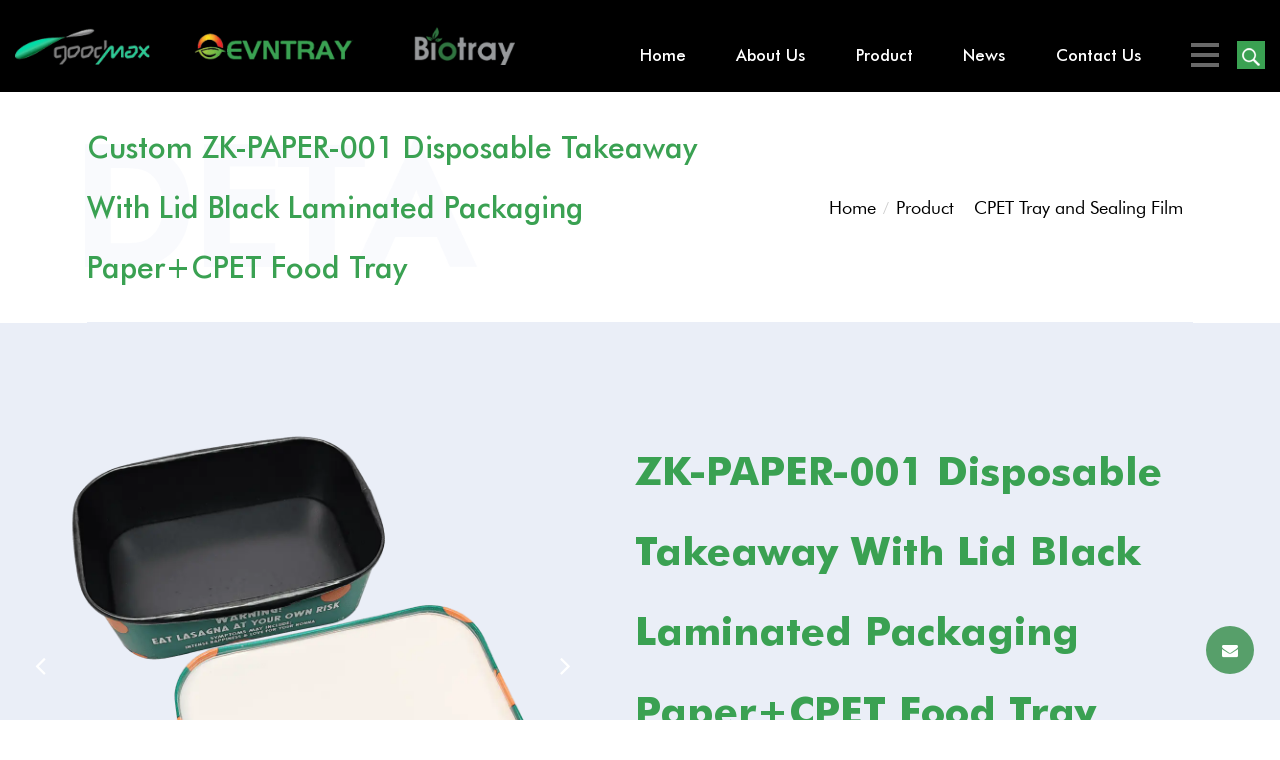

--- FILE ---
content_type: text/html; charset=utf-8
request_url: https://www.goodmaxcn.com/product/cpet-tray-and-sealing-film/zkpaper001-disposable-takeaway-with-lid-black-laminated-packaging-paper-cpet-food-tray.html
body_size: 9321
content:
<!DOCTYPE html>
<html>

<head>
    <meta charset="utf-8">
    <meta name="viewport" content="width=device-width,initial-scale=1.0" />
    <meta http-equiv="X-UA-Compatible" content="IE=edge" />
    <meta name="format-detection" content="telephone=no" />
<!-- Google Tag Manager -->

<!-- Google Tag Manager -->
<script>(function(w,d,s,l,i){w[l]=w[l]||[];w[l].push({'gtm.start':
new Date().getTime(),event:'gtm.js'});var f=d.getElementsByTagName(s)[0],
j=d.createElement(s),dl=l!='dataLayer'?'&l='+l:'';j.async=true;j.src=
'https://www.googletagmanager.com/gtm.js?id='+i+dl;f.parentNode.insertBefore(j,f);
})(window,document,'script','dataLayer','GTM-5V34T6X');</script>
<!-- End Google Tag Manager -->

<!-- Google tag (gtag.js) -->
<script async src="https://www.googletagmanager.com/gtag/js?id=AW-11209411777"></script>
<script>
  window.dataLayer = window.dataLayer || [];
  function gtag(){dataLayer.push(arguments);}
  gtag('js', new Date());

  gtag('config', 'AW-11209411777');
</script>


<script>
function gtag_report_conversion(url) {
  var callback = function () {
    if (typeof(url) != 'undefined') {
      window.location = url;
    }
  };
  gtag('event', 'conversion', {
      'send_to': 'AW-11209411777/uuoYCPuh_LsYEMGZiOEp',
      'event_callback': callback
  });
  return false;
}
</script>

<!-- End Google Tag Manager -->
    <title>Custom ZK-PAPER-001 Disposable Takeaway With Lid Black Laminated Packaging Paper+CPET Food Tray Suppliers, Company - Zhongkai Packaging Technology Co., Ltd</title>
<meta name="description" content="Zhongkai Packaging Technology Co., Ltd is China Custom ZK-PAPER-001 Disposable Takeaway With Lid Black Laminated Packaging Paper+CPET Food Tray suppliers and company, Introducing our Disposable Takeaway with Lid Black Laminated Packaging Paper+CPET Food Tray - a groundbreaking innovation in takeaway packaging soluti..." />
<meta name="keywords" content="ZK-PAPER-001 Disposable Takeaway With Lid Black Laminated Packaging Paper+CPET Food Tray" />
<!--#header##-->    <!-- Google tag (gtag.js) -->

    <link rel="shortcut icon" href="/template/en/images/icon.ico" type="image/x-icon" />
	<link rel="icon" href="/template/en/images/icon.ico" type="image/x-icon" />
    <link rel="stylesheet" href="/template/en/css/slick.css" />
	<link rel="stylesheet" type="text/css" href="/template/en/css/basic.css">
	<link rel="stylesheet" type="text/css" href="/template/en/css/main.css">
	<link rel="stylesheet" type="text/css" href="/template/en/css/font-awesome.min.css">
	<link rel="stylesheet" href="/template/en/css/animate.min.css" />
    <link rel="stylesheet" href="/template/en/css/jquery.fancybox.min.css">
    <link rel="stylesheet" href="/template/en/css/swiper.min.css" />
    
    <script type="text/javascript" src="/template/en/js/jquery.js"></script>
    <script type="text/javascript" src="/template/en/js/qrcode.min.js"></script>
    <script type="text/javascript" src="/template/en/js/hwaq.js"></script>
    <script type="text/javascript" src="/template/en/js/main.js"></script>
    <script type="text/javascript" src="/template/en/js/slick.js"></script>
    <script type="text/javascript" src="/template/en/js/wow.min.js"></script>
    <script type="text/javascript" src="/template/en/js/jquery.fancybox.min.js"></script>
    <script type="text/javascript" src="/template/en/js/spotlight.bundle.js"></script>
    <script type="text/javascript" src="/template/en/js/swiper.min.js"></script>
    <script type="text/javascript" src="/template/en/js/jquery.countup.js"></script>
    <script type="text/javascript" src="/template/en/js/jquery.waypoints.min.js"></script>
    
    </head>
<body>

<!-- Google Tag Manager (noscript) -->
<noscript><iframe src="https://www.googletagmanager.com/ns.html?id=GTM-5V34T6X"
height="0" width="0" style="display:none;visibility:hidden"></iframe></noscript>
<!-- End Google Tag Manager (noscript) -->
<div id="header" class="headers">
    <!--===================== NAVI =====================-->
    <div class="nav">
        <div class="ui container menu">
            <div class="logo left floated item">
                <a href="/">
                    <img src="/template/en/images/b-logo.png" alt="Zhongkai Packaging Technology (Zhejiang) Co., Ltd." />
                    
                </a>
            </div>
            <div class="menu-box right floated item">
                <div class="menu-menu-container"><ul id="menu-menu-1" class="menu"><li  class="menu-item menu-item-type-custom menu-item-object-custom menu-item-83171"><a href="/" >Home</a></li><li  class="menu-item menu-item-type-taxonomy menu-item-object-category menu-item-has-children menu-item-83174"><a href="/about/" rel="nofollow">About us </a><ul class="sub-menu"><li  class="menu-item menu-item-type-custom menu-item-object-custom menu-item-89532"><a href="/about/" rel="nofollow">Company Profile</a></li><li  class="menu-item menu-item-type-custom menu-item-object-custom menu-item-89531"><a href="/faq/" rel="nofollow">FAQ</a></li></ul></li><li  class="menu-item menu-item-type-taxonomy menu-item-object-category menu-item-has-children menu-item-83173"><a href="/product/" >Product</a><ul class="sub-menu"><li  class="menu-item menu-item-type-custom menu-item-object-custom menu-item-91230"><a href="/product/plastic-egg-cartons/" >Plastic Egg Cartons</a></li><li  class="menu-item menu-item-type-custom menu-item-object-custom menu-item-91231"><a href="/product/cpet-tray-and-sealing-film/" >CPET Tray and Sealing Film</a></li><li  class="menu-item menu-item-type-custom menu-item-object-custom menu-item-91232"><a href="/product/biodegradable-packaging-containers/" >Biodegradable Packaging Containers</a></li><li  class="menu-item menu-item-type-custom menu-item-object-custom menu-item-91233"><a href="/product/pcr-pet-recyclable-packaging-containers/" >PCR PET Recyclable Packaging Containers</a></li><li  class="menu-item menu-item-type-custom menu-item-object-custom menu-item-91234"><a href="/product/pp-packaging-containers/" >PP  Packaging Containers</a></li><li  class="menu-item menu-item-type-custom menu-item-object-custom menu-item-91235"><a href="/product/plastic-cups-and-lids/" >Plastic Cups and Lids</a></li><li  class="menu-item menu-item-type-custom menu-item-object-custom menu-item-91236"><a href="/product/packaging-films/" >Packaging Films</a></li><li  class="menu-item menu-item-type-custom menu-item-object-custom menu-item-91238"><a href="/product/pp-pet-and-cpet-sheet/" >PET Foam Packaging Products</a></li><li  class="menu-item menu-item-type-custom menu-item-object-custom menu-item-91237"><a href="/product/pet-pellets/" >PET Pellets</a></li></ul></li><li  class="menu-item menu-item-type-custom menu-item-object-custom menu-item-83172"><a href="/news/" >News</a></li><li  class="menu-item menu-item-type-custom menu-item-object-custom menu-item-83175"><a href="/contact/" rel="nofollow">Contact us</a></li></ul></div>            </div>
            <div class="menus">
                <img src="/template/en/images/menu.png" />
              </div>
              <div class="h-search floated item">
                <img src="/template/en/images/search.png" />
              </div>
            <div class="search-box">
                <form method="get" action="/product/">
                    <input type="text" placeholder="Search..." name="s" id="s">
                    <input type="submit" value="">
                </form>
                <i class="close"></i>
            </div>
        </div>
    </div>
</div>
<div id="mobile" class="white">
    <div class="yy"></div>
    <div id="menu-on">
        <i class="line1"></i>
        <i class="line2"></i>
        <i class="line3"></i>
    </div>
    <div class="menu-content">
        <!--<div class="menu-logo"><a href="/"><img src="/template/en/images/b-logo.png"
                    alt="Zhongkai Packaging Technology (Zhejiang) Co., Ltd."></a></div>-->
        <div class="menu-list">
            <h3><i class="fa fa-list"></i> Web Menu</h3>
            <div class="menu-menu-container">
				<div class="menu-menu-container"><ul id="menu-menu-1" class="menu"><li  class="menu-item menu-item-type-custom menu-item-object-custom menu-item-83171"><a href="/" >Home</a></li><li  class="menu-item menu-item-type-taxonomy menu-item-object-category menu-item-has-children menu-item-83174"><a href="/about/" rel="nofollow">About us </a><ul class="sub-menu"><li  class="menu-item menu-item-type-custom menu-item-object-custom menu-item-89532"><a href="/about/" rel="nofollow">Company Profile</a></li><li  class="menu-item menu-item-type-custom menu-item-object-custom menu-item-89531"><a href="/faq/" rel="nofollow">FAQ</a></li></ul></li><li  class="menu-item menu-item-type-taxonomy menu-item-object-category menu-item-has-children menu-item-83173"><a href="/product/" >Product</a><ul class="sub-menu"><li  class="menu-item menu-item-type-custom menu-item-object-custom menu-item-91230"><a href="/product/plastic-egg-cartons/" >Plastic Egg Cartons</a></li><li  class="menu-item menu-item-type-custom menu-item-object-custom menu-item-91231"><a href="/product/cpet-tray-and-sealing-film/" >CPET Tray and Sealing Film</a></li><li  class="menu-item menu-item-type-custom menu-item-object-custom menu-item-91232"><a href="/product/biodegradable-packaging-containers/" >Biodegradable Packaging Containers</a></li><li  class="menu-item menu-item-type-custom menu-item-object-custom menu-item-91233"><a href="/product/pcr-pet-recyclable-packaging-containers/" >PCR PET Recyclable Packaging Containers</a></li><li  class="menu-item menu-item-type-custom menu-item-object-custom menu-item-91234"><a href="/product/pp-packaging-containers/" >PP  Packaging Containers</a></li><li  class="menu-item menu-item-type-custom menu-item-object-custom menu-item-91235"><a href="/product/plastic-cups-and-lids/" >Plastic Cups and Lids</a></li><li  class="menu-item menu-item-type-custom menu-item-object-custom menu-item-91236"><a href="/product/packaging-films/" >Packaging Films</a></li><li  class="menu-item menu-item-type-custom menu-item-object-custom menu-item-91238"><a href="/product/pp-pet-and-cpet-sheet/" >PET Foam Packaging Products</a></li><li  class="menu-item menu-item-type-custom menu-item-object-custom menu-item-91237"><a href="/product/pet-pellets/" >PET Pellets</a></li></ul></li><li  class="menu-item menu-item-type-custom menu-item-object-custom menu-item-83172"><a href="/news/" >News</a></li><li  class="menu-item menu-item-type-custom menu-item-object-custom menu-item-83175"><a href="/contact/" rel="nofollow">Contact us</a></li></ul></div>            </div>
        </div>
        <div class="mob-search">
            <!--<h3><i class="fa fa-search"></i> Product Search</h3>-->
            <form method="get" action="/prodcut/">
                <input type="text" placeholder="Search..." name="s" required="required" id="s"
                    value="" />
                <input type="hidden" name="cat" value="3" />
                <input type="submit" value="">
            </form>
        </div>
        <div class="mob-yuy">
            <!--<h3><i class="fa fa-globe"></i> Language</h3>-->
			<ul class="lang">
									<li><a href="https://www.goodmaxcn.com/"><img src="/template/en/images/en.jpg" alt=""> <em data-name="en">English</em></a></li>
										<li><a href="https://es.goodmaxcn.com/"><img src="/template/en/images/es.jpg" alt=""> <em data-name="es">Español</em></a></li>
					                    <li><a href="https://www.cngoodmax.com/"><img src="/template/en/images/cn.jpg" /><em>中文简体</em></a></li>
								</ul>
        </div>
        <div class="mob-share">
            <!--<h3><i class="fa fa-share-alt"></i> Share</h3>-->
            <ul class="grid-box">
                <li class="column"><a
                        href="javascript:window.open('http://www.facebook.com/sharer.php?u='+encodeURIComponent(document.location.href)+'&t='+encodeURIComponent(document.title),'_blank','toolbar=yes, location=yes, directories=no, status=no, menubar=yes, scrollbars=yes, resizable=no, copyhistory=yes, width=600, height=450,top=100,left=350');void(0)"><i
                            class="fa fa-facebook-f"></i></a></li>
                <li class="column"><a
                        href="javascript:window.open('http://twitter.com/home?status='+encodeURIComponent(document.location.href)+' '+encodeURIComponent(document.title),'_blank','toolbar=yes, location=yes, directories=no, status=no, menubar=yes, scrollbars=yes, resizable=no, copyhistory=yes, width=600, height=450,top=100,left=350');void(0)"><i
                            class="fa fa-twitter"></i></a></li>
                <li class="column"><a
                        href="javascript:window.open('https://web.whatsapp.com/send?text='+encodeURIComponent(document.location.href),'_blank','toolbar=yes, location=yes, directories=no, status=no, menubar=yes, scrollbars=yes, resizable=no, copyhistory=yes, width=600, height=450,top=100,left=350');void(0)"><i
                            class="fa fa-whatsapp"></i></a></li>
                <li class="column"><a
                        href="javascript:window.open('http://www.linkedin.com/shareArticle?mini=true&url='+encodeURIComponent(document.location.href)+'&title='+encodeURIComponent(document.title)+'&source='+encodeURIComponent(document.location.href),'_blank','toolbar=yes, location=yes, directories=no, status=no, menubar=yes, scrollbars=yes, resizable=no, copyhistory=yes, width=600, height=450,top=100,left=350');void(0)"><i
                            class="fa fa-linkedin in"></i></a></li>
                <li class="column"><a
                        href="javascript:window.open('https://reddit.com/submit?title='+encodeURIComponent(document.title)+'&url='+encodeURIComponent(document.location.href),'_blank','toolbar=yes, location=yes, directories=no, status=no, menubar=yes, scrollbars=yes, resizable=no, copyhistory=yes, width=600, height=450,top=100,left=350');void(0)"><i
                            class="fa fa-reddit"></i></a></li>
                <li class="column"><a
                        href="javascript:window.open('https://pinterest.com/pin/create/button/?description='+encodeURIComponent(document.title)+'&url='+encodeURIComponent(document.location.href),'_blank','toolbar=yes, location=yes, directories=no, status=no, menubar=yes, scrollbars=yes, resizable=no, copyhistory=yes, width=600, height=450,top=100,left=350');void(0)"><i
                            class="fa fa-pinterest"></i></a></li>
            </ul>
        </div>
        <div id="menu-off">
            <h3><i class="fa fa-close"></i> Close</h3>
        </div>
    </div>
</div>
<div class="clear"></div>
<style>
  .inner-banner .text .grid-box .right .bread-crumbs span{
      display: none;
  }
</style>
   
<!--===================== INNER BANNER =====================-->
<div class="inner-banner">
	<div class="text">
		<div class="ui container">
            <h3 class="bg">DETAILS</h3>
			<div class="grid-box two">
				<div class="column left">
					<h2>Custom ZK-PAPER-001 Disposable Takeaway With Lid Black Laminated Packaging Paper+CPET Food Tray</h2> 
                </div>
				<div class="column right">
					<div class="bread-crumbs"> <a href="/">Home</a> &#47; <a href="/product/">Product</a> &#47; <a href="/product/cpet-tray-and-sealing-film/">CPET Tray and Sealing Film</a> &#47; <span>ZK-PAPER-001 Disposable Takeaway With Lid Black Laminated Packaging Paper+CPET Food Tray</span> </div>
				</div>
			</div>
		</div>
	</div>
</div>
<!--===================== MAIN CONTENT =====================-->
<div class="inner-page prodet-page about-page">
        <!--===================== MAIN ADVANTAGE =====================-->
        <div class="det-1">
                        <div class="ui container">
                <div class="grid-box two">
                    <div class="column left">
                        <div class="img">
                            <div class="prev-next">
                                <span class="prev"><i class="fa fa-angle-left"></i></span>
                                <span class="next"><i class="fa fa-angle-right"></i></span>
                            </div>
                            <ul>
                                                                <li><a rel="nofollow" href="/goodmaxcn/2024/05/16/zk-paper-001-3.png" data-fancybox="gallery"><img src="/goodmaxcn/2024/05/16/zk-paper-001-3.png" alt="ZK-PAPER-001 Disposable Takeaway With Lid Black Laminated Packaging Paper+CPET Food Tray" title="ZK-PAPER-001 Disposable Takeaway With Lid Black Laminated Packaging Paper+CPET Food Tray"/></a></li>
                                                                <li><a rel="nofollow" href="/goodmaxcn/2024/05/16/zk-paper-001-6.png" data-fancybox="gallery"><img src="/goodmaxcn/2024/05/16/zk-paper-001-6.png" alt="ZK-PAPER-001 Disposable Takeaway With Lid Black Laminated Packaging Paper+CPET Food Tray" title="ZK-PAPER-001 Disposable Takeaway With Lid Black Laminated Packaging Paper+CPET Food Tray"/></a></li>
                                                                <li><a rel="nofollow" href="/goodmaxcn/2024/05/16/zk-paper-001-5.png" data-fancybox="gallery"><img src="/goodmaxcn/2024/05/16/zk-paper-001-5.png" alt="ZK-PAPER-001 Disposable Takeaway With Lid Black Laminated Packaging Paper+CPET Food Tray" title="ZK-PAPER-001 Disposable Takeaway With Lid Black Laminated Packaging Paper+CPET Food Tray"/></a></li>
                                                                <li><a rel="nofollow" href="/goodmaxcn/2024/05/16/zk-paper-001-4.png" data-fancybox="gallery"><img src="/goodmaxcn/2024/05/16/zk-paper-001-4.png" alt="ZK-PAPER-001 Disposable Takeaway With Lid Black Laminated Packaging Paper+CPET Food Tray" title="ZK-PAPER-001 Disposable Takeaway With Lid Black Laminated Packaging Paper+CPET Food Tray"/></a></li>
                                                                <li><a rel="nofollow" href="/goodmaxcn/2024/05/16/zk-paper-001-2.png" data-fancybox="gallery"><img src="/goodmaxcn/2024/05/16/zk-paper-001-2.png" alt="ZK-PAPER-001 Disposable Takeaway With Lid Black Laminated Packaging Paper+CPET Food Tray" title="ZK-PAPER-001 Disposable Takeaway With Lid Black Laminated Packaging Paper+CPET Food Tray"/></a></li>
                                                                <li><a rel="nofollow" href="/goodmaxcn/2024/05/16/zk-paper-001.png" data-fancybox="gallery"><img src="/goodmaxcn/2024/05/16/zk-paper-001.png" alt="ZK-PAPER-001 Disposable Takeaway With Lid Black Laminated Packaging Paper+CPET Food Tray" title="ZK-PAPER-001 Disposable Takeaway With Lid Black Laminated Packaging Paper+CPET Food Tray"/></a></li>
                                                            </ul>
                        </div>

                        
                    </div>
                    <div class="column right">
                        <div class="text">
                            <h1 class="zhkaio">ZK-PAPER-001 Disposable Takeaway With Lid Black Laminated Packaging Paper+CPET Food Tray</h1>
                            <div class="con">
                                <p>Introducing our Disposable Takeaway with Lid Black Laminated Packaging Paper+CPET Food Tray - a groundbreaking innovation in takeaway packaging solutions. Crafted with a thoughtful fusion of top-grade materials, this food-tray constitutes an excellent blend of functionality, sustainability, and visual appeal, leading the way to a new standard in the courier and delivery industry.</p>
<p>At its core, this product is all about durability and resilience. The tray's structure comprises CPET (Crystalline Polyethylene Terephthalate), widely renowned for its strength and temperature resistance. Ideal for a vast spectrum of food types, this food-safe material allows reheating up to 220 degrees Celsius and freezing down to -40 degrees Celsius, making it versatile for uses spanning from frozen meals to piping hot curries. The black color of the tray also enhances food presentation, making dishes look more appealing and appetizing.</p>
<p>Surrounding this resilient core, you’ll find an outer layer of Packaging Paper. Unlike traditional paper-based packaging, the black laminated exterior not only enhances the product's aesthetics but increases its overall toughness. This layer is grease and moisture resistant, preventing seepage or leakage, ensuring that the food remains in the container and your customers have a mess-free experience. Additionally, the black laminated exteriors are easy to label with either stickers or direct writing, a valued feature for food vendors who need to differentiate between food items rapidly and clearly.</p>
<p>The lid for this takeaway tray further amplifies its usefulness. Made from the same reliable CPET material, it provides a firm seal, ensuring food safety and integrity during transportation. The snug fit makes it easy to stack and transport, while preserving the freshness of the meal, and preventing any accidental spills or mishandling. With this product, your business conveys a professional image by ensuring that meals are delivered in the same high-quality condition they were prepared in.</p>
<p>In addition to providing exceptional functionality, we're proud to say our Disposable Takeaway with Lid adheres to the highest environmental standards. CPET trays are fully recyclable, and the laminated paper portion can be recycled in facilities that accept mixed material packages. A switch to this product represents a commitment to the environment, manifesting your brand’s philosophy of being responsible and caring about the planet.</p>
<p>In the realm of food packaging, our Disposable Takeaway with Lid - Black Laminated Packaging Paper+CPET Food Tray is more than an option; it's an upgrade. With higher endurance, better food preservation, and enhanced recyclability, this product offers a no-compromise solution that is aesthetically pleasing and, above all, meets the intricate needs of your business and your customers. Place your order now and transform your food delivery business with these high-performance food trays that combine versatility, durability, and eco-conscious practices in equal measure.</p>                            </div>

                            

                            <div class="det-contact">
                                <div class="grid-box two">
                                    <div class="column det-email">
                                        <a rel="nofollow" href="mailto:info@goodmaxcn.com">E-mail: info@goodmaxcn.com</a>
                                    </div>
                                    <div class="column more">
                                        <a rel="nofollow" href="#Feedback">Contact Us</a>
                                    </div>
                                    
                                </div>
                            </div>
                            
                        </div>

                        <div class="gallery">
                            <ul>
                                                                <li><a rel="nofollow" href="/goodmaxcn/2024/05/16/zk-paper-001-3.png" data-fancybox="gallery"><img src="/goodmaxcn/2024/05/16/zk-paper-001-3.png" alt="ZK-PAPER-001 Disposable Takeaway With Lid Black Laminated Packaging Paper+CPET Food Tray" title="ZK-PAPER-001 Disposable Takeaway With Lid Black Laminated Packaging Paper+CPET Food Tray"/></a></li>
                                                                <li><a rel="nofollow" href="/goodmaxcn/2024/05/16/zk-paper-001-6.png" data-fancybox="gallery"><img src="/goodmaxcn/2024/05/16/zk-paper-001-6.png" alt="ZK-PAPER-001 Disposable Takeaway With Lid Black Laminated Packaging Paper+CPET Food Tray" title="ZK-PAPER-001 Disposable Takeaway With Lid Black Laminated Packaging Paper+CPET Food Tray"/></a></li>
                                                                <li><a rel="nofollow" href="/goodmaxcn/2024/05/16/zk-paper-001-5.png" data-fancybox="gallery"><img src="/goodmaxcn/2024/05/16/zk-paper-001-5.png" alt="ZK-PAPER-001 Disposable Takeaway With Lid Black Laminated Packaging Paper+CPET Food Tray" title="ZK-PAPER-001 Disposable Takeaway With Lid Black Laminated Packaging Paper+CPET Food Tray"/></a></li>
                                                                <li><a rel="nofollow" href="/goodmaxcn/2024/05/16/zk-paper-001-4.png" data-fancybox="gallery"><img src="/goodmaxcn/2024/05/16/zk-paper-001-4.png" alt="ZK-PAPER-001 Disposable Takeaway With Lid Black Laminated Packaging Paper+CPET Food Tray" title="ZK-PAPER-001 Disposable Takeaway With Lid Black Laminated Packaging Paper+CPET Food Tray"/></a></li>
                                                                <li><a rel="nofollow" href="/goodmaxcn/2024/05/16/zk-paper-001-2.png" data-fancybox="gallery"><img src="/goodmaxcn/2024/05/16/zk-paper-001-2.png" alt="ZK-PAPER-001 Disposable Takeaway With Lid Black Laminated Packaging Paper+CPET Food Tray" title="ZK-PAPER-001 Disposable Takeaway With Lid Black Laminated Packaging Paper+CPET Food Tray"/></a></li>
                                                                <li><a rel="nofollow" href="/goodmaxcn/2024/05/16/zk-paper-001.png" data-fancybox="gallery"><img src="/goodmaxcn/2024/05/16/zk-paper-001.png" alt="ZK-PAPER-001 Disposable Takeaway With Lid Black Laminated Packaging Paper+CPET Food Tray" title="ZK-PAPER-001 Disposable Takeaway With Lid Black Laminated Packaging Paper+CPET Food Tray"/></a></li>
                                                            </ul>
                        </div>
                    </div>
                </div>
            </div>
			        </div>
        


        <div class="det-2">
            <div class="ui container">
                <h3>Product Details</h3>
                <div class="content">
					                </div>
        </div>
           
        </div>

                <div class="det-2">
            <div class="ui container">
                <h3>Product Description</h3>
                <table border="1" style="border-collapse: collapse; width: 100%;">
<tbody>
<tr>
<td>Model</td>
<td>Size</td>
<td>Color</td>
<td>Material</td>
<td>FOB<br />Shanghai/NingboPrice</td>
</tr>
<tr>
<td>ZK-PAPER-001</td>
<td>170*120*52mm</td>
<td>Black laminated</td>
<td>PAPER+CPET</td>
<td>$0.214</td>
</tr>
</tbody>
</table>                </div>
        </div>

                <div class="abt-1" id="profile">
            <div class="ui container">
                <div class="title">
                    <h3>Zhongkai Packaging Technology (Zhejiang) Co., Ltd.<br>
                        <span>10+ Years of Professional Experience</span></h3>
                </div>
                <div class="con">
                    <p>Zhongkai Packaging Technology (Zhejiang) Co., Ltd. is a modern enterprise integrating industry and trade, dedicated to the research and development and production of environmentally friendly, recyclable and renewable plastic packaging products and biodegradable packaging products. </p>
                    <p>The company has independent product and mold R&D teams, equipment R&D teams, and advanced fully automated production lines. Raw materials and products have passed ISO, SGS, FDA, GRS and other international system certification. The raw materials mainly include PET, PS, PP, PLA, PBAT, ABS, etc. The products cover food packaging, electronic packaging, medical device packaging, etc., and have more than 20 patents, which are exported to dozens of countries such as the United States, Japan, Singapore, Chile, South Korea, Australia, and Canada.</p>
                 
                </div>
            </div>
        </div>


                <div class="abt-2">
            <div class="grid-box two">
                <div class="column left">
                    <div class="img">
                        <img src="/template/en/images/abt1.jpg" alt="">
                    </div>
                </div>
                <div class="column right t1">
                    <div class="text">
                        <h3>ZHONGKAI<BR><span>COMMITMENT</span></h3>
                        <div class="con">
                            Zhongkai Packaging Technology Co., Ltd is <a href="/product/cpet-tray-and-sealing-film/zkpaper001-disposable-takeaway-with-lid-black-laminated-packaging-paper-cpet-food-tray.html">ZK-PAPER-001 Disposable Takeaway With Lid Black Laminated Packaging Paper+CPET Food Tray suppliers</a> and <a href="/product/cpet-tray-and-sealing-film/zkpaper001-disposable-takeaway-with-lid-black-laminated-packaging-paper-cpet-food-tray.html">ZK-PAPER-001 Disposable Takeaway With Lid Black Laminated Packaging Paper+CPET Food Tray company</a>, We are dedicated to the research and development and production of environmentally friendly, recyclable and renewable plastic packaging products and biodegradable packaging products.
Our mission is to provide sustainable packaging solutions to customers around the world. Continuously develop new technologies and new materials to reduce environmental pollution, increase the recycling rate of materials, and reduce carbon emissions.
                          
                        </div>
                    </div>
                </div>
            </div>
        </div>

                <div class="abt-2 abt-22">
          <div class="grid-box two">
                <div class="column right t2">
                    <div class="text">
                        <h3>
                            HIGH QUALITY PRODUCTS, <br>SATISFACTORY SERVICE.
                        </h3>
                        <div class="con">
For any inquiries and feedback from customers, we will respond patiently and meticulously.<br>
For any inquiry from customers, we will give the most professional and reasonable quotation at the fastest speed.<br>
For any new product of the customer, we will communicate with the customer very professionally, listen to the customer's opinion and give useful suggestions to meet the customer's demand for the product
For any order from customers, we will complete it on time, quality and quantity.
                        </div>
                    </div>
                </div>
                 <div class="column left">
                    <div class="img">
                        <img src="/template/en/images/abt2.jpg" alt="">
                    </div>
                </div>
          </div>   
        </div>

        <div class="abt-4" id="equipment">
            <div class="ui container">
                <div class="title">
                </div>
                <div class="box">
                    <div class="list">
                        <div class="swiper-container">
                          <div class="grid-box five swiper-wrapper">
                              
                            <div class="column swiper-slide">
                                <a rel="nofollow" href="/goodmaxcn/2022/08/06/h01-brc.jpg" class="ig" data-fancybox="gallery">
                                    <img src="/goodmaxcn/2022/08/06/h01-brc.jpg?imageView2/2/w/600/format/jpg/q/75" alt="">
                                </a>
                            </div>  
                              
                            <div class="column swiper-slide">
                                <a rel="nofollow" href="/goodmaxcn/2022/08/06/h02-grs.jpg" class="ig" data-fancybox="gallery">
                                    <img src="/goodmaxcn/2022/08/06/h02-grs.jpg?imageView2/2/w/600/format/jpg/q/75" alt="">
                                </a>
                            </div>  
                              
                            <div class="column swiper-slide">
                                <a rel="nofollow" href="/goodmaxcn/2022/08/06/h03-iso9001.jpg" class="ig" data-fancybox="gallery">
                                    <img src="/goodmaxcn/2022/08/06/h03-iso9001.jpg?imageView2/2/w/600/format/jpg/q/75" alt="">
                                </a>
                            </div>  
                              
                            <div class="column swiper-slide">
                                <a rel="nofollow" href="/goodmaxcn/2022/08/06/h04-qs.jpg" class="ig" data-fancybox="gallery">
                                    <img src="/goodmaxcn/2022/08/06/h04-qs.jpg?imageView2/2/w/600/format/jpg/q/75" alt="">
                                </a>
                            </div>  
                              
                            <div class="column swiper-slide">
                                <a rel="nofollow" href="/goodmaxcn/2022/08/06/h05-sgs.jpg" class="ig" data-fancybox="gallery">
                                    <img src="/goodmaxcn/2022/08/06/h05-sgs.jpg?imageView2/2/w/600/format/jpg/q/75" alt="">
                                </a>
                            </div>  
                              
                            <div class="column swiper-slide">
                                <a rel="nofollow" href="/goodmaxcn/2022/08/06/h06-pcr.jpg" class="ig" data-fancybox="gallery">
                                    <img src="/goodmaxcn/2022/08/06/h06-pcr.jpg?imageView2/2/w/600/format/jpg/q/75" alt="">
                                </a>
                            </div>  
                                                      </div>  
                        </div>
                    </div>
                </div>
            </div>
        </div>
       
        <div class="det-form" id="Feedback">
            <div class="ui container">
                <h3>Message us</h3>
                <form id="addForm1" onsubmit="return false;">
<ul class="grid-box three">
                    <li class="column">
                        <input type="text" name="name" placeholder="Name">
                    </li>
                    <li class="column">
                        <input type="email" name="mail" placeholder="Email *">
                    </li>
                    <li class="column">
                        <input type="tel" name="phone" placeholder="Phone ">
                    </li>
                    <li class="column wid-100">
                        <textarea name="content" placeholder="Message *"></textarea>
                    </li>
                    <li class="column">
                        <input type="submit" value="Send Message" onclick="submit_id1()">
                    </li>
                </ul>
</form>
<script type="text/javascript" src="/static/js/layer/layer.js"></script>
<script>
function submit_id1() {
layer.load(0,{shade:0.1,shadeClose:false})
        $.ajax({
            type: 'post',
            url: '/Api/contact/submit/uid/2.html',
            data: $("#addForm1").serialize(),
            dataType: 'json',
            success: function (data) {
                layer.closeAll();
                if (data.status == 200) {
                    layer.msg(data.result,{icon:1,time:4000});
                } else {
                    layer.msg(data.result,{icon:2,time:4000})
                }
            }
        })
}
</script>
            </div>
        </div>

     <div class="det-3">
            <div class="ui container">
                <h3>Recommended</h3>
            <ul>
								<li>
                    <div class="ig">
                        <div class="grid-box">
                            <div class="column left">
                                <a rel="nofollow" href="/product/cpet-tray-and-sealing-film/zkpaper004-disposable-white-kraft-paper-windowless-corner-lock-food-box.html" class="img-box">
                                    <img src="/goodmaxcn/2024/05/16/zk-paper-004.png" alt="ZK-PAPER-004 Disposable White Kraft Paper Windowless Corner Lock Food Box" title="ZK-PAPER-004 Disposable White Kraft Paper Windowless Corner Lock Food Box">
                                </a>
                            </div>
                            <div class="column right">
                                <div class="text">
                                     <a title="ZK-PAPER-004 Disposable White Kraft Paper Windowless Corner Lock Food Box" href="/product/cpet-tray-and-sealing-film/zkpaper004-disposable-white-kraft-paper-windowless-corner-lock-food-box.html" class="img-box"><h4 >ZK-PAPER-004 Disposable White Kraft Paper Windowless Corner Lock Food Box</h4> </a>

                                </div>
                            </div>
                        </div>
                    </div>
                </li>
								<li>
                    <div class="ig">
                        <div class="grid-box">
                            <div class="column left">
                                <a rel="nofollow" href="/product/cpet-tray-and-sealing-film/zkpaper003-disposable-kraft-paper-food-container-takeaway-box.html" class="img-box">
                                    <img src="/goodmaxcn/2024/05/16/zk-paper-003-3.png" alt="ZK-PAPER-003 Disposable Kraft Paper Food Container Takeaway Box" title="ZK-PAPER-003 Disposable Kraft Paper Food Container Takeaway Box">
                                </a>
                            </div>
                            <div class="column right">
                                <div class="text">
                                     <a title="ZK-PAPER-003 Disposable Kraft Paper Food Container Takeaway Box" href="/product/cpet-tray-and-sealing-film/zkpaper003-disposable-kraft-paper-food-container-takeaway-box.html" class="img-box"><h4 >ZK-PAPER-003 Disposable Kraft Paper Food Container Takeaway Box</h4> </a>

                                </div>
                            </div>
                        </div>
                    </div>
                </li>
								<li>
                    <div class="ig">
                        <div class="grid-box">
                            <div class="column left">
                                <a rel="nofollow" href="/product/cpet-tray-and-sealing-film/zkpaper002-reusable-transparent-lamination-packaging-paper-cpet-food-tray-microwave-safe.html" class="img-box">
                                    <img src="/goodmaxcn/2024/05/16/zk-paper-002-3.png" alt="ZK-PAPER-002 Reusable Transparent Lamination Packaging Paper+CPET Food Tray Microwave Safe" title="ZK-PAPER-002 Reusable Transparent Lamination Packaging Paper+CPET Food Tray Microwave Safe">
                                </a>
                            </div>
                            <div class="column right">
                                <div class="text">
                                     <a title="ZK-PAPER-002 Reusable Transparent Lamination Packaging Paper+CPET Food Tray Microwave Safe" href="/product/cpet-tray-and-sealing-film/zkpaper002-reusable-transparent-lamination-packaging-paper-cpet-food-tray-microwave-safe.html" class="img-box"><h4 >ZK-PAPER-002 Reusable Transparent Lamination Packaging Paper+CPET Food Tray Microwave Safe</h4> </a>

                                </div>
                            </div>
                        </div>
                    </div>
                </li>
								<li>
                    <div class="ig">
                        <div class="grid-box">
                            <div class="column left">
                                <a rel="nofollow" href="/product/cpet-tray-and-sealing-film/zkpaper001-disposable-takeaway-with-lid-black-laminated-packaging-paper-cpet-food-tray.html" class="img-box">
                                    <img src="/goodmaxcn/2024/05/16/zk-paper-001-3.png" alt="ZK-PAPER-001 Disposable Takeaway With Lid Black Laminated Packaging Paper+CPET Food Tray" title="ZK-PAPER-001 Disposable Takeaway With Lid Black Laminated Packaging Paper+CPET Food Tray">
                                </a>
                            </div>
                            <div class="column right">
                                <div class="text">
                                     <a title="ZK-PAPER-001 Disposable Takeaway With Lid Black Laminated Packaging Paper+CPET Food Tray" href="/product/cpet-tray-and-sealing-film/zkpaper001-disposable-takeaway-with-lid-black-laminated-packaging-paper-cpet-food-tray.html" class="img-box"><h4 >ZK-PAPER-001 Disposable Takeaway With Lid Black Laminated Packaging Paper+CPET Food Tray</h4> </a>

                                </div>
                            </div>
                        </div>
                    </div>
                </li>
								<li>
                    <div class="ig">
                        <div class="grid-box">
                            <div class="column left">
                                <a rel="nofollow" href="/product/cpet-tray-and-sealing-film/zkcpet021-s-disposable-round-food-black-cpet-packaging-containers.html" class="img-box">
                                    <img src="/goodmaxcn/2024/05/16/zk-cpet-021.png" alt="ZK-CPET-021（S) Disposable Round Food Black CPET Packaging Containers" title="ZK-CPET-021（S) Disposable Round Food Black CPET Packaging Containers">
                                </a>
                            </div>
                            <div class="column right">
                                <div class="text">
                                     <a title="ZK-CPET-021（S) Disposable Round Food Black CPET Packaging Containers" href="/product/cpet-tray-and-sealing-film/zkcpet021-s-disposable-round-food-black-cpet-packaging-containers.html" class="img-box"><h4 >ZK-CPET-021（S) Disposable Round Food Black CPET Packaging Containers</h4> </a>

                                </div>
                            </div>
                        </div>
                    </div>
                </li>
								<li>
                    <div class="ig">
                        <div class="grid-box">
                            <div class="column left">
                                <a rel="nofollow" href="/product/cpet-tray-and-sealing-film/zkcpet020-disposable-white-cpet-round-bowl-that-can-be-used-for-takeaway.html" class="img-box">
                                    <img src="/goodmaxcn/2024/05/16/zk-cpet-020-2.png" alt="ZK-CPET-020 Disposable White CPET Round Bowl That Can Be Used For Takeaway" title="ZK-CPET-020 Disposable White CPET Round Bowl That Can Be Used For Takeaway">
                                </a>
                            </div>
                            <div class="column right">
                                <div class="text">
                                     <a title="ZK-CPET-020 Disposable White CPET Round Bowl That Can Be Used For Takeaway" href="/product/cpet-tray-and-sealing-film/zkcpet020-disposable-white-cpet-round-bowl-that-can-be-used-for-takeaway.html" class="img-box"><h4 >ZK-CPET-020 Disposable White CPET Round Bowl That Can Be Used For Takeaway</h4> </a>

                                </div>
                            </div>
                        </div>
                    </div>
                </li>
								<li>
                    <div class="ig">
                        <div class="grid-box">
                            <div class="column left">
                                <a rel="nofollow" href="/product/cpet-tray-and-sealing-film/zkcpet019-robust-and-versatile-reusable-black-cpet-packaging-containers.html" class="img-box">
                                    <img src="/goodmaxcn/2024/05/16/zk-cpet-019-3.png" alt="ZK-CPET-019 Robust And Versatile Reusable Black CPET Packaging Containers" title="ZK-CPET-019 Robust And Versatile Reusable Black CPET Packaging Containers">
                                </a>
                            </div>
                            <div class="column right">
                                <div class="text">
                                     <a title="ZK-CPET-019 Robust And Versatile Reusable Black CPET Packaging Containers" href="/product/cpet-tray-and-sealing-film/zkcpet019-robust-and-versatile-reusable-black-cpet-packaging-containers.html" class="img-box"><h4 >ZK-CPET-019 Robust And Versatile Reusable Black CPET Packaging Containers</h4> </a>

                                </div>
                            </div>
                        </div>
                    </div>
                </li>
								<li>
                    <div class="ig">
                        <div class="grid-box">
                            <div class="column left">
                                <a rel="nofollow" href="/product/cpet-tray-and-sealing-film/zkcpet018-disposable-3compartment-stackable-for-freezers-black-cpet-packaging-containers.html" class="img-box">
                                    <img src="/goodmaxcn/2024/05/16/zk-cpet-018-2.png" alt="ZK-CPET-018 Disposable 3-Compartment Stackable For Freezers Black CPET Packaging Containers" title="ZK-CPET-018 Disposable 3-Compartment Stackable For Freezers Black CPET Packaging Containers">
                                </a>
                            </div>
                            <div class="column right">
                                <div class="text">
                                     <a title="ZK-CPET-018 Disposable 3-Compartment Stackable For Freezers Black CPET Packaging Containers" href="/product/cpet-tray-and-sealing-film/zkcpet018-disposable-3compartment-stackable-for-freezers-black-cpet-packaging-containers.html" class="img-box"><h4 >ZK-CPET-018 Disposable 3-Compartment Stackable For Freezers Black CPET Packaging Containers</h4> </a>

                                </div>
                            </div>
                        </div>
                    </div>
                </li>
								<li>
                    <div class="ig">
                        <div class="grid-box">
                            <div class="column left">
                                <a rel="nofollow" href="/product/cpet-tray-and-sealing-film/zkcpet017-reusable-3-compartments-for-takeaway-black-cpet-packaging-containers.html" class="img-box">
                                    <img src="/goodmaxcn/2024/05/16/zk-cpet-017-2.png" alt="ZK-CPET-017 Reusable 3 Compartments For Takeaway Black CPET Packaging Containers" title="ZK-CPET-017 Reusable 3 Compartments For Takeaway Black CPET Packaging Containers">
                                </a>
                            </div>
                            <div class="column right">
                                <div class="text">
                                     <a title="ZK-CPET-017 Reusable 3 Compartments For Takeaway Black CPET Packaging Containers" href="/product/cpet-tray-and-sealing-film/zkcpet017-reusable-3-compartments-for-takeaway-black-cpet-packaging-containers.html" class="img-box"><h4 >ZK-CPET-017 Reusable 3 Compartments For Takeaway Black CPET Packaging Containers</h4> </a>

                                </div>
                            </div>
                        </div>
                    </div>
                </li>
								<li>
                    <div class="ig">
                        <div class="grid-box">
                            <div class="column left">
                                <a rel="nofollow" href="/product/cpet-tray-and-sealing-film/zkcpet016-disposable-5-compartment-shrink-packaging-black-cpet-packaging-containers.html" class="img-box">
                                    <img src="/goodmaxcn/2024/05/16/zk-cpet-016-3.png" alt="ZK-CPET-016 Disposable 5 Compartment Shrink Packaging Black CPET Packaging Containers" title="ZK-CPET-016 Disposable 5 Compartment Shrink Packaging Black CPET Packaging Containers">
                                </a>
                            </div>
                            <div class="column right">
                                <div class="text">
                                     <a title="ZK-CPET-016 Disposable 5 Compartment Shrink Packaging Black CPET Packaging Containers" href="/product/cpet-tray-and-sealing-film/zkcpet016-disposable-5-compartment-shrink-packaging-black-cpet-packaging-containers.html" class="img-box"><h4 >ZK-CPET-016 Disposable 5 Compartment Shrink Packaging Black CPET Packaging Containers</h4> </a>

                                </div>
                            </div>
                        </div>
                    </div>
                </li>
								<li>
                    <div class="ig">
                        <div class="grid-box">
                            <div class="column left">
                                <a rel="nofollow" href="/product/cpet-tray-and-sealing-film/zkcpet013-100-disposable-thickened-food-storage-black-cpet-packaging-containers.html" class="img-box">
                                    <img src="/goodmaxcn/2024/05/16/zk-cpet-013-4.png" alt="ZK-CPET-013(100) Disposable Thickened Food Storage Black CPET Packaging Containers" title="ZK-CPET-013(100) Disposable Thickened Food Storage Black CPET Packaging Containers">
                                </a>
                            </div>
                            <div class="column right">
                                <div class="text">
                                     <a title="ZK-CPET-013(100) Disposable Thickened Food Storage Black CPET Packaging Containers" href="/product/cpet-tray-and-sealing-film/zkcpet013-100-disposable-thickened-food-storage-black-cpet-packaging-containers.html" class="img-box"><h4 >ZK-CPET-013(100) Disposable Thickened Food Storage Black CPET Packaging Containers</h4> </a>

                                </div>
                            </div>
                        </div>
                    </div>
                </li>
								<li>
                    <div class="ig">
                        <div class="grid-box">
                            <div class="column left">
                                <a rel="nofollow" href="/product/cpet-tray-and-sealing-film/zkcpetx012-reusable-shrink-packaging-black-cpet-packaging-containers.html" class="img-box">
                                    <img src="/goodmaxcn/2024/05/16/zk-cpet-x012-2.png" alt="ZK-CPET-X012 Reusable Shrink Packaging Black CPET Packaging Containers" title="ZK-CPET-X012 Reusable Shrink Packaging Black CPET Packaging Containers">
                                </a>
                            </div>
                            <div class="column right">
                                <div class="text">
                                     <a title="ZK-CPET-X012 Reusable Shrink Packaging Black CPET Packaging Containers" href="/product/cpet-tray-and-sealing-film/zkcpetx012-reusable-shrink-packaging-black-cpet-packaging-containers.html" class="img-box"><h4 >ZK-CPET-X012 Reusable Shrink Packaging Black CPET Packaging Containers</h4> </a>

                                </div>
                            </div>
                        </div>
                    </div>
                </li>
				            </ul>
            </div>
        </div>
    </div>
<!--/.wrapper--><!--===================== FOOTER =====================-->
    <!--===================== FOOTER =====================-->
 <div id="footer">
      <div class="ui container">
        <div class="f-box grid-box three">
          <div class="f-contact column">
            <h3>CONTACT US</h3>
            <ul class="grid-box two">
              <li class="column">
                <h4>Tel:</h4>
                <p><a rel="nofollow" href="tel:+86-573-87227913">+86-573-87227913</a></p>
                <p><a rel="nofollow" href="tel:+86-13067533388">+86-13067533388</a></p>
              </li>
              <li class="column">
                <h4>Add:</h4>
                <p>No.15 Wenlan Rd, Jianshan New District, Huangwan Town, Haining, Zhejiang, China 314415</p>
              </li>
              <li class="column">
                <h4>E-mail:</h4>
                <p><a>info@goodmaxcn.com</a></p>
                <p><a>manager@goodmaxcn.com</a></p>
                <p><a>service@goodmaxcn.com</a></p>
              </li>
            </ul>
          </div>
          <div class="f-news column">
            <h3>LATEST NEWS </h3>
            <ul>
                
              <li>
                <a href="/news/industry-news/how-can-the-thickness-of-pp-packaging-containers-affect-their-performance-and-applications.html">
                  <h4>How can the thickness of PP packaging containers affect their performance and applications?</h4>
                  <time>2024-12-19</time>
                  <p>PP packaging containers have become indispensable across various industries, thanks to their lightweight nature,...</p>
                </a>
              </li>
                
              <li>
                <a href="/news/industry-news/why-are-pp-packaging-containers-revolutionizing-modern-storage-solutions.html">
                  <h4>Why are PP packaging containers revolutionizing modern storage solutions?</h4>
                  <time>2024-12-13</time>
                  <p>In today’s fast-paced world, where efficiency and sustainability govern purchasing decisions, PP packaging conta...</p>
                </a>
              </li>
                          </ul>
          </div>
          <div class="f-code column">
            <div class="code">
              <div id="ewm"></div>
            </div>
            <div class="share">
              <ul>
                <li><a><i class="fa fa-facebook"></i></a></li>
                <li><a><i class="fa fa-twitter"></i></a></li>
                <li><a><i class="fa fa-instagram"></i></a></li>
                <li><a><i class="fa fa-youtube-play"></i></a></li>
              </ul>
            </div>
          </div>
        </div>
      </div>
      <div class="f-content">
        <div class="ui container">
          <div class="f-nav">
            <ul>
              <li><a href="/">- Home</a></li>
              <li><a rel="nofollow" href="/about/">- About us </a></li>
              <li><a href="/product/">- Product</a></li>
              <!--<li><a href="/sustainability/">- Sustainability </a></li>-->
              <!--<li><a href="/manufacture/">- Manufacture</a></li>-->
              <li><a href="/news/">- News</a></li>
              <li><a rel="nofollow" href="/contact/">- Contact us</a></li>
            </ul>
          </div>
          <div class="f-copy">
            <p><a href="/">Copyright © 2022, Zhongkai Packaging Technology (Zhejiang) Co., Ltd. All Rights Reserved. &nbsp; <a class="zhongk" href="/product/cpet-tray-and-sealing-film/zkpaper001-disposable-takeaway-with-lid-black-laminated-packaging-paper-cpet-food-tray.html">ZK-PAPER-001 Disposable Takeaway With Lid Black Laminated Packaging Paper+CPET Food Tray suppliers</a>&nbsp;</a>
              <a href="http://www.hqsmartcloud.com/" rel="nofollow" target="_blank"><img class="svg" src="/template/en/images/Technical-Support.svg" /></a>
              
            </p>
          </div>
          <div class="f-top">
            <img src="/template/en/images/top.png" />
          </div>
        </div>
      </div>
    </div>

  <div class="inquiry"><i class="fa fa-envelope"></i></div>
    <div class="layer-form">
    <div class="container-contact100">
        <div class="wrap-contact100">
            <div class="btn-hide-contact100">
                <i class="fa fa-close"></i>
            </div>
            <form id="addForm" onsubmit="return false;"><input type="hidden" name="your-message" value=""><input type="hidden" name="your-email" value="">
                    <h2>Contact Us</h2>
                <input type="text" name="name" placeholder="Name">
                <input type="text" name="mail" placeholder="Email*">
                <input type="text" name="phone" placeholder="Phone">
                <textarea name="content" placeholder="Message*"></textarea>
                <p>*We respect your confidentiality and all information are protected.</p>
                <div class="layer-submit">
                    <input type="submit" value="SUBMIT" onclick="submit_id()">
                </div>    
                    </form>
<script type="text/javascript" src="/static/js/layer/layer.js"></script>
<script>
function submit_id() {

        layer.load(0,{shade:0.1,shadeClose:false})
$.ajax({
            type: 'post',
            url: '/Api/contact/submit/uid/1.html',
            data: $("#addForm").serialize(),
            dataType: 'json',
            success: function (data) {
                layer.closeAll();
                if (data.status == 200) {
                    layer.msg(data.result,{icon:1,time:4000});
                } else {
                    layer.msg(data.result,{icon:2,time:4000})
                }
            }
        })
}
</script>
        </div>
    </div>
</div>
</body>

<!-- Matomo -->
<script type="text/javascript">
  var _paq = window._paq || [];
  /* tracker methods like "setCustomDimension" should be called before "trackPageView" */
    _paq.push(['setCampaignNameKey', 'gclid']);
  _paq.push(['setDocumentTitle', document.domain + "/" + document.title]);
  _paq.push(['trackPageView']);
  _paq.push(['enableLinkTracking']);
  (function() {
    var u="//supertest.hqsmartcloud.com/";
    _paq.push(['setTrackerUrl', u+'matomo.php']);
    _paq.push(['setSiteId', '1876']);
    var d=document, g=d.createElement('script'), s=d.getElementsByTagName('script')[0];
    g.type='text/javascript'; g.async=true; g.defer=true; g.src='//hqcdn.hqsmartcloud.com/matomo.js'; s.parentNode.insertBefore(g,s);
  })();
</script>
<!-- End Matomo Code --></html>

--- FILE ---
content_type: text/css
request_url: https://www.goodmaxcn.com/template/en/css/main.css
body_size: 16898
content:
@font-face {
  font-family: 'FBold';
  src: url('../fonts/FuturaBT-Bold.eot') format('eot'), url('../fonts/FuturaBT-Bold.woff2') format('woff2'), url('../fonts/FuturaBT-Bold.woff') format('woff'), url('../fonts/FuturaBT-Bold.ttf') format('truetype');
}
@font-face {
  font-family: 'FM';
  src: url('../fonts/FuturaBT-Medium.eot') format('eot'), url('../fonts/FuturaBT-Medium.woff2') format('woff2'), url('../fonts/FuturaBT-Medium.woff') format('woff'), url('../fonts/FuturaBT-Medium.ttf') format('truetype');
}
@font-face {
  font-family: 'FBook';
  src: url('../fonts/FuturaBT-Book.eot') format('eot'), url('../fonts/FuturaBT-Book.woff2') format('woff2'), url('../fonts/FuturaBT-Book.woff') format('woff'), url('../fonts/FuturaBT-Book.ttf') format('truetype');
}
@font-face {
  font-family: 'FGB';
  src: url('../fonts/FranklinGothic-Book.eot') format('eot'), url('../fonts/FranklinGothic-Book.woff2') format('woff2'), url('../fonts/FranklinGothic-Book.woff') format('woff'), url('../fonts/FranklinGothic-Book.ttf') format('truetype');
}
body {
  font-family: 'FBook';
  overflow-x: hidden;
  width: 100%;
}
.ui.container {
  padding: 0 15px;
  position: relative;
  max-width: 1440px;
  margin: auto;
  width: 100%;
}
#header {
  z-index: 20;
  position: absolute;
  width: 100%;
  top: 0;
  left: 0;
}
.headers{
  background-color: #000;
}
.headers .nav {
  padding-top: 0 !important;
}
.headers .nav .ui.menu .logo {
  display: block !important;
}
.headers .nav .ui.menu .menu-box li {
  color: #fff !important;
  font-size: 18px;
  font-family: 'FM';
  margin-right: 3.65rem !important;
}
.headers .nav .ui.menu .menus {
  margin: 1rem 1rem 0 0 !important;
}
.headers .nav .ui.menu .h-search {
  margin-top: 1rem;
}
#header .ui.container {
  max-width: 1810px;
  width: 100%;
}
#header .nav {
  display: inline-block;
  width: 100%;
  padding-top: 2.75rem;
}
#header .nav .ui.menu {
  display: flex;
  align-items: center;
  margin: 0 auto;
}
#header .nav .ui.menu .logo {
  display: none;
  vertical-align: middle;
}
#header .nav .ui.menu .logo .hover_img {
  display: none;
}
#header .nav .ui.menu .menu-box {
  display: inline-block;
  vertical-align: middle;
  margin: 0 0 0 auto;
  padding-top: 1rem;
}
#header .nav .ui.menu .menu-box ul.menu > li {
  font-size: 0.9rem;
  margin-right: 1.8rem;
  -webkit-perspective: 500px;
  perspective: 500px;
  transform-style: preserve-3d;
  z-index: 100;
  float: left;
  position: relative;
  -webkit-transition: .5s;
  -moz-transition: .5s;
  -ms-transition: .5s;
  -o-transition: .5s;
  transition: .5s;
  text-transform: uppercase;
  color: #232323;
}
#header .nav .ui.menu .menu-box ul.menu > li:hover {
  color: #26ac47;
  -webkit-transition: .5s .5s border;
  -moz-transition: .5s .5s border;
  -ms-transition: .5s .5s border;
  -o-transition: .5s .5s border;
  transition: .5s .5s border;
}
#header .nav .ui.menu .menu-box ul.menu > li > a {
  display: block;
  padding: 25px 0;
  text-transform: capitalize;
}
#header .nav .ui.menu .menu-box ul.menu > li > a.active {
  color: #26ac47;
}
#header .nav .ui.menu .menu-box ul.menu > li ul.sub-menu {
  -webkit-perspective: 500px;
  perspective: 500px;
  transform-style: preserve-3d;
  text-align: left;
  position: absolute;
  font-size: 15px;
  font-weight: 400;
  background: #fff;
  top: 100%;
  left: -10px;
  width: 180px;
  transform: rotate3d(1, 0, 0, -90deg);
  -webkit-transform: rotate3d(1, 0, 0, -90deg);
  -moz-transform: rotate3d(1, 0, 0, -90deg);
  -ms-transform: rotate3d(1, 0, 0, -90deg);
  -o-transform: rotate3d(1, 0, 0, -90deg);
  -webkit-transform-origin: 0 0 0;
  -moz-transform-origin: 0 0 0;
  transform-origin: 0 0 0;
  opacity: 0;
  transition: transform 0.5s, opacity 0.3s;
  -webkit-transition: -webkit-transform 0.5s, opacity 0.3s;
  -moz-transition: -moz-transform 0.5s, opacity 0.3s;
  box-shadow: 0px 8px 10px rgba(0, 0, 0, 0.2);
  border-bottom: 3px solid #26ac47;
  display: none \9;
}
#header .nav .ui.menu .menu-box ul.menu > li ul.sub-menu li {
  display: block;
  float: none;
  padding: 0 15px;
  line-height: 40px;
  color: #000 !important;
  font-size: 12px;
  -webkit-transition: .5s;
  -moz-transition: .5s;
  -ms-transition: .5s;
  -o-transition: .5s;
  transition: .5s;
  text-transform: capitalize;
  margin-right: 0 !important;
}
#header .nav .ui.menu .menu-box ul.menu > li ul.sub-menu li a {
  display: block;
}
#header .nav .ui.menu .menu-box ul.menu > li ul.sub-menu li:hover {
  background: #222;
  color: #fff !important;
}
#header .nav .ui.menu .menu-box ul.menu > li:hover ul.sub-menu {
  -moz-opacity: 1;
  -khtml-opacity: 1;
  opacity: 1;
  transform: rotate3d(0, 0, 0, 0);
  -webkit-transform: rotate3d(0, 0, 0, 0);
  -moz-transform: rotate3d(0, 0, 0, 0);
  -ms-transform: rotate3d(0, 0, 0, 0);
  -o-transform: rotate3d(0, 0, 0, 0);
  display: block \9;
}
#header .nav .ui.menu .menu-box ul.menu > li:last-child {
  margin: 0;
}
#header .nav .ui.menu .menus {
  margin-left: auto;
  margin-right: 1rem;
}
#header .nav .ui.menu .h-search {
  position: relative;
  display: inline-block;
  vertical-align: middle;
  cursor: pointer;
  margin-right: 0;
  width: 28px;
  height: 28px;
  background-color: #3aa152;
  text-align: center;
  line-height: 28px;
}
#header .nav .ui.menu .h-search img {
  vertical-align: middle;
}
#header .nav .ui.menu .h-language {
  position: relative;
  display: inline-block;
  margin-left: 0.8rem;
  text-transform: uppercase;
  vertical-align: middle;
  font-size: 18px;
  color: #232323;
  cursor: pointer;
  padding-top: 0.8rem;
}
#header .nav .ui.menu .h-language .i1 {
  width: 28px;
  height: 17px;
  margin-right: 5px;
  display: inline-block;
  vertical-align: middle;
}
#header .nav .ui.menu .h-language span {
  display: inline-block;
  vertical-align: middle;
}
#header .nav .ui.menu .h-language i {
  margin: 1px 0 0 5px;
  display: inline-block;
  vertical-align: top;
}
#header .nav .ui.menu .h-language ul.sub-menu {
  -webkit-perspective: 500px;
  perspective: 500px;
  transform-style: preserve-3d;
  text-align: left;
  position: absolute;
  font-size: 14px;
  background: #fff;
  top: 110%;
  left: 0;
  width: 125px;
  transform: rotate3d(1, 0, 0, -90deg);
  -webkit-transform: rotate3d(1, 0, 0, -90deg);
  -moz-transform: rotate3d(1, 0, 0, -90deg);
  -ms-transform: rotate3d(1, 0, 0, -90deg);
  -o-transform: rotate3d(1, 0, 0, -90deg);
  -webkit-transform-origin: 0 0 0;
  -moz-transform-origin: 0 0 0;
  transform-origin: 0 0 0;
  opacity: 0;
  transition: transform 0.5s, opacity 0.3s;
  -webkit-transition: -webkit-transform 0.5s, opacity 0.3s;
  -moz-transition: -moz-transform 0.5s, opacity 0.3s;
  box-shadow: 0px 8px 10px rgba(0, 0, 0, 0.2);
  border-bottom: 3px solid #26ac47;
  display: none \9;
}
#header .nav .ui.menu .h-language ul.sub-menu li {
  display: block;
  float: none;
  padding: 0 5px;
  line-height: 40px;
  color: black;
  -webkit-transition: .5s;
  -moz-transition: .5s;
  -ms-transition: .5s;
  -o-transition: .5s;
  transition: .5s;
  text-transform: capitalize;
}
#header .nav .ui.menu .h-language ul.sub-menu li a {
  display: block;
}
#header .nav .ui.menu .h-language ul.sub-menu li a img {
  vertical-align: middle;
  height: 20px;
  margin-right: 6px;
}
#header .nav .ui.menu .h-language ul.sub-menu li:hover {
  background: #222;
  color: white;
}
#header .nav .ui.menu .h-language:hover ul.sub-menu {
  -moz-opacity: 1;
  -khtml-opacity: 1;
  opacity: 1;
  transform: rotate3d(0, 0, 0, 0);
  -webkit-transform: rotate3d(0, 0, 0, 0);
  -moz-transform: rotate3d(0, 0, 0, 0);
  -ms-transform: rotate3d(0, 0, 0, 0);
  -o-transform: rotate3d(0, 0, 0, 0);
  display: block \9;
}
#header .nav .search-box {
  line-height: normal;
  position: fixed;
  top: 0;
  left: 0;
  background: #fff;
  width: 100%;
  height: 100%;
  z-index: 99999;
  display: none;
}
#header .nav .search-box form {
  position: absolute;
  top: 45%;
  left: 50%;
  width: 60%;
  margin-left: -30%;
}
#header .nav .search-box form input {
  background: none;
  outline: none;
  border: none;
}
#header .nav .search-box form input[type="text"] {
  width: 100%;
  border-bottom: 1px solid #e1e1e1;
  font-size: 26px;
  font-weight: 400;
  color: #000;
  padding: 10px 0;
}
#header .nav .search-box form input[type="submit"] {
  width: 22px;
  height: 22px;
  background: url(../images/tc-zoom.png) no-repeat;
  position: absolute;
  right: 15px;
  top: 20px;
}
#header .nav .search-box form input[type="submit"]:hover {
  opacity: 0.7;
  filter: alpha(opacity=70);
}
#header .nav .search-box .close {
  width: 30px;
  height: 30px;
  background: url(../images/close.png) no-repeat;
  position: absolute;
  right: 25px;
  top: 15px;
  cursor: pointer;
}
#banner .slick-arrow {
  position: absolute;
  top: 50%;
  -webkit-transform: translateY(-50%);
  -moz-transform: translateY(-50%);
  -ms-transform: translateY(-50%);
  -o-transform: translateY(-50%);
  transform: translateY(-50%);
  width: 50px;
  height: 50px;
  color: transparent;
  border: none;
  border-radius: 50%;
  z-index: 1;
  outline: none;
  -webkit-transition: .5s;
  -moz-transition: .5s;
  -ms-transition: .5s;
  -o-transition: .5s;
  transition: .5s;
  opacity: 0;
}
#banner .slick-arrow:hover {
  background-color: #3aa152;
}
#banner:hover .slick-arrow {
  opacity: 1;
}
#banner .slick-prev {
  background: url("../images/btl.png") no-repeat center center rgba(0, 0, 0, 0);
  left: 79px;
}
#banner .slick-next {
  background: url("../images/btr.png") no-repeat center center rgba(0, 0, 0, 0);
  right: 80px;
}
#banner ul.slick-dots {
  position: absolute;
  left: 45%;
  bottom: 3%;
}
#banner ul.slick-dots li {
  width: 60px;
  height: 2px;
  display: inline-block;
  margin: 0 10px;
  background-color: rgba(255, 255, 255, 0.5);
  -webkit-transition: .5s;
  -moz-transition: .5s;
  -ms-transition: .5s;
  -o-transition: .5s;
  transition: .5s;
}
#banner ul.slick-dots li button {
  display: none;
}
#banner ul.slick-dots li.slick-active {
  background-color: #ffffff;
}
#banner .slick-slide .content {
  display: none;
}
#banner .slick-active .content {
  display: block;
}
table {
  margin-bottom: 20px;
  word-break: break-word;
  width: 100% !important;
  height: auto !important;
  display: block;
  overflow: auto;
}
table tbody {
  display: table;
  width: 100% !important;
  min-width: 700px;
}
table td,
table th {
  padding: 5px 10px;
  border: 1px solid #666;
  width: auto !important;
  height: auto !important;
}
table tr {
  width: auto !important;
  height: auto !important;
}
table tr:nth-child(even) {
  background: #eee;
}
#mobile {
  position: fixed;
  top: 0;
  right: -440px;
  width: 440px;
  -webkit-transition: .5s;
  -moz-transition: .5s;
  -ms-transition: .5s;
  -o-transition: .5s;
  transition: .5s;
  z-index: 999;
}
#mobile .yy {
  content: '';
  width: 100vw;
  height: 100vh;
  position: fixed;
  top: 0;
  right: 100%;
  display: block;
  background: rgba(0, 0, 0, 0.2);
  z-index: -1;
  -webkit-transition: .5s;
  -moz-transition: .5s;
  -ms-transition: .5s;
  -o-transition: .5s;
  transition: .5s;
}
#mobile #menu-on {
  width: 40px;
  height: 40px;
  position: absolute;
  left: 100%;
  top: 10px;
  cursor: pointer;
  cursor: hand;
}
#mobile #menu-on i {
  width: 23px;
  height: 2px;
  background: #222;
  display: block;
  position: absolute;
  left: 50%;
  -webkit-transform: translateX(-50%);
  -moz-transform: translateX(-50%);
  -ms-transform: translateX(-50%);
  -o-transform: translateX(-50%);
  transform: translateX(-50%);
  -webkit-transition: .5s;
  -moz-transition: .5s;
  -ms-transition: .5s;
  -o-transition: .5s;
  transition: .5s;
  -webkit-transform-origin: left center;
  -moz-transform-origin: left center;
  -ms-transform-origin: left center;
  -o-transform-origin: left center;
  transform-origin: left center;
}
#mobile #menu-on i.line1 {
  top: 12px;
}
#mobile #menu-on i.line2 {
  top: 19px;
}
#mobile #menu-on i.line3 {
  top: 26px;
}
#mobile .menu-content {
  width: 100%;
  height: 100vh;
  display: block;
  background: #222;
  padding: 0px 10% 20px 10%;
  overflow-y: auto;
  color: white;
}
#mobile .menu-content::-webkit-scrollbar {
  width: 3px;
  border-radius: 1.5px;
}
#mobile .menu-content::-webkit-scrollbar-button {
  display: none;
}
#mobile .menu-content::-webkit-scrollbar-track {
  background-color: #222;
}
#mobile .menu-content::-webkit-scrollbar-thumb {
  background-color: #eee;
}
#mobile .menu-content h3 {
  font-size: 16px;
    color: inherit;
    text-transform: uppercase;
    margin-bottom: 10px;
    font-family: 'FBold';
    color: #338c47;
}
#mobile .menu-content h3 i {
  font-size: 16px;
  position: relative;
  top: -1px;
}
#mobile .menu-content .menu-logo {
  display: block;
}
#mobile .menu-content .menu-logo img {
  margin: 0 auto;
}
#mobile .menu-content .menu-list {
  margin: 40px 0;
}
#mobile .menu-content .menu-list ul li {
      font-size: 18px;
    color: inherit;
    text-transform: capitalize;
    line-height: 29px;
    font-family: 'FM';
}
#mobile .menu-content .menu-list ul li a {
  padding: 8px 0;
  display: block;
}
#mobile .menu-content .menu-list ul li a:hover {
  color: #1d1d1d;
    text-decoration: underline;
    font-family: 'FBold';
}
#mobile .menu-content .menu-list ul li li a {
  position: relative;
    padding-left: 15px;
    font-size: 14px;
    line-height: 2;
    FONT-FAMILY: 'FBook';
    COLOR: #2e2e2e;
}

#mobile .menu-content .menu-list ul li li a:after {
  content: '';
  width: 6px;
  height: 1px;
  background: white;
  position: absolute;
  top: 50%;
  left: 0;
  -webkit-transform: translateY(-50%);
  -moz-transform: translateY(-50%);
  -ms-transform: translateY(-50%);
  -o-transform: translateY(-50%);
  transform: translateY(-50%);
}
#mobile .menu-content .mob-search form {
  position: relative;
}
#mobile .menu-content .mob-search form input {
  width: 100%;
  height: 45px;
  line-height: 45px;
  border-radius: 5px;
  border: none;
  padding: 0 15px;
  font-size: 14px;
  color: black;
}
#mobile .menu-content .mob-search form input[type="submit"] {
  width: 45px;
  height: 45px;
  background: url("../images/icon-search-white.png") no-repeat center center #222;
  position: absolute;
  right: 0;
  top: 0;
  border-radius: 0;
}
#mobile .menu-content .mob-yuy {
  margin: 40px 0;
}
#mobile .menu-content .mob-yuy ul li {
  margin-bottom: 10px;
  color: inherit;
  font-size: 14px;
  display: inline-block;
  margin-right: 10px;
}
#mobile .menu-content .mob-yuy ul li:last-child{
  margin-right: 0;
}
#mobile .menu-content .mob-yuy ul li img {
  max-width: 40px;
  display: inline-block;
  vertical-align: middle;
  margin-right: 10px;
}
#mobile .menu-content .mob-share ul li {
  width: 30px;
  height: 30px;
  border-radius: 3px;
  background: #333;
  display: inline-block;
  text-align: center;
  line-height: 30px;
  color: white;
  font-size: 14px;
  margin-right: 3px;
  -webkit-transition: .5s;
  -moz-transition: .5s;
  -ms-transition: .5s;
  -o-transition: .5s;
  transition: .5s;
}
#mobile .menu-content .mob-share ul li:hover {
  background: #fd2318;
}
#mobile .menu-content #menu-off {
  margin-top: 59px;
  cursor: pointer;
  position: absolute;
  top: -20px;
  right: 30px;
}
#mobile.active {
  right: 0;
}
#mobile.active .yy {
  right: 0;
}
#mobile.active #menu-on i.line1 {
  -webkit-transform: translateX(-50%) rotateZ(45deg);
  -moz-transform: translateX(-50%) rotateZ(45deg);
  -ms-transform: translateX(-50%) rotateZ(45deg);
  -o-transform: translateX(-50%) rotateZ(45deg);
  transform: translateX(-50%) rotateZ(45deg);
  top: 12px;
  margin-left: 3px;
}
#mobile.active #menu-on i.line2 {
  opacity: 0;
}
#mobile.active #menu-on i.line3 {
  -webkit-transform: translateX(-50%) rotateZ(-45deg);
  -moz-transform: translateX(-50%) rotateZ(-45deg);
  -ms-transform: translateX(-50%) rotateZ(-45deg);
  -o-transform: translateX(-50%) rotateZ(-45deg);
  transform: translateX(-50%) rotateZ(-45deg);
  top: 28px;
  margin-left: 3px;
}
#mobile.white .menu-content {
  background: white;
  color: black;
}
#mobile.white .menu-content .menu-list ul li li a:after {
  background: black;
}
#mobile.white .menu-content .mob-search form input {
  border: 1px solid black;
}
#mobile.white .menu-content .mob-search form input[type="submit"] {
  border-top-right-radius: 5px;
  border-bottom-right-radius: 5px;
}
@keyframes ks {
  0% {
    -webkit-transform: scale(0.8);
    transform: scale(0.8);
    opacity: 0;
  }
  10% {
    -webkit-transform: scale(0.8);
    transform: scale(0.8);
    opacity: 1;
  }
  80% {
    -webkit-transform: scale(1);
    transform: scale(1);
    opacity: .3;
  }
  100% {
    -webkit-transform: scale(1);
    transform: scale(1);
    opacity: 0;
  }
}
@-webkit-keyframes ks {
  0% {
    -webkit-transform: scale(0.8);
    transform: scale(0.8);
    opacity: 0;
  }
  10% {
    -webkit-transform: scale(0.8);
    transform: scale(0.8);
    opacity: 1;
  }
  80% {
    -webkit-transform: scale(1);
    transform: scale(1);
    opacity: .3;
  }
  100% {
    -webkit-transform: scale(1);
    transform: scale(1);
    opacity: 0;
  }
}
@-moz-keyframes ks {
  0% {
    -webkit-transform: scale(0.8);
    transform: scale(0.8);
    opacity: 0;
  }
  10% {
    -webkit-transform: scale(0.8);
    transform: scale(0.8);
    opacity: 1;
  }
  80% {
    -webkit-transform: scale(1);
    transform: scale(1);
    opacity: .3;
  }
  100% {
    -webkit-transform: scale(1);
    transform: scale(1);
    opacity: 0;
  }
}
#banner {
  position: relative;
  z-index: 1;
}
#banner ul .slick-slide img {
  display: inline-block;
}
#banner ul li {
  position: relative;
}
#banner ul li > img {
  width: 100%;
  min-height: 250px;
  object-fit: cover;
}
#banner ul li .text {
  position: absolute;
  top: 5%;
  left: 0;
  width: 100%;
  text-align: center;
  color: #fff;
}
#banner ul li .text .ui.container {
  max-width: 1422px;
  width: 100%;
}
#banner ul li .text .logos dd {
  display: inline-block;
  margin-right: 4.9rem;
  vertical-align: middle;
}
#banner ul li .text .logos dd:last-child {
  margin-right: 0;
}
#banner ul li .text .header {
  margin-top: 2rem;
}
#banner ul li .text .header span {
  font-size: 1.6rem;
  line-height: 1;
  font-family: 'FBold';
}
#banner ul li .text .header h3 {
  font-size: 2.4rem;
  letter-spacing: 1px;
  line-height: 1;
  width: 80%;
  font-family: 'FBold';
  margin: 1rem auto 0;
}
#banner ul li .text .header h3 em {
  font-size: 2rem;
  font-family: 'FM';
  line-height: 1.5;
}
#banner ul li .text .content {
  margin-top: 1.6rem;
}
#banner ul li .text .content dl dd {
  display: inline-block;
  margin-right: 22%;
}
#banner ul li .text .content dl dd:last-child {
  margin-right: 0;
}
#banner ul li .text .content dl .img {
  height: 83px;
}
#banner ul li .text .content dl .info {
  margin-top: 1rem;
}
#banner ul li .text .content dl .info h3 {
  font-size: 2.4rem;
  letter-spacing: -1px;
  font-family: 'FM';
  line-height: 1;
}
#banner ul li .text .content dl .info em {
  font-size: 20px;
  font-family: 'FM';
  line-height: 1;
  margin-top: 9px;
  display: block;
}
#banner ul li .text .content dl .info p {
  font-size: 16px;
  line-height: 1;
  margin-top: 13px;
}
#banner ul li .text .date {
  margin-top: 2rem;
}
#banner ul li .text .date em {
  font-size: 18px;
  line-height: 1;
  font-family: 'FM';
}
#banner ul li .text .date .show {
  margin-top: 0.9rem;
}
#banner ul li .text .date .show span {
  border: solid 1px rgba(255, 255, 255, 0.5);
  border-radius: 2px;
  line-height: 65px;
  display: inline-block;
  vertical-align: middle;
  padding: 0 10px;
  font-size: 1.9rem;
  font-family: 'FM';
  margin-right: 0.75rem;
}
#banner ul li .text .date .show span:last-child {
  margin-right: 0;
}
#banner ul li .text .date .show sub {
  font-size: 1.9rem;
  display: inline-block;
  vertical-align: top;
  font-weight: bold;
  margin-right: 0.75rem;
}
#banner .lines {
  position: absolute;
  top: 0;
  left: 0;
  right: 0;
  height: 92vh;
  margin: auto;
  pointer-events: none;
  z-index: 0;
}
#banner .lines .line {
  position: absolute;
  width: 1px;
  height: 92vh;
  top: 0;
  left: -webkit-calc(50%);
  left: -moz-calc(50%);
  left: calc(50%);
  background: rgba(255, 255, 255, 0.09);
  z-index: 1;
}
#banner .lines .line::after {
  content: "";
  display: block;
  position: absolute;
  width: 2px;
  height: 50px;
  left: 0;
  background: #3aa152;
}
#banner .lines .line:nth-child(1) {
  left: 20%;
}
#banner .lines .line:nth-child(1)::after {
  bottom: 8%;
  -webkit-animation: dotAnimatedBottomToTop1 30s infinite linear;
  -khtml-animation: dotAnimatedBottomToTop1 30s infinite linear;
  -moz-animation: dotAnimatedBottomToTop1 30s infinite linear;
  -ms-animation: dotAnimatedBottomToTop1 30s infinite linear;
  -o-animation: dotAnimatedBottomToTop1 30s infinite linear;
  animation: dotAnimatedBottomToTop1 30s infinite linear;
}
#banner .lines .line:nth-child(2) {
  left: 40%;
}
#banner .lines .line:nth-child(2)::after {
  bottom: 98%;
  -webkit-animation: dotAnimatedBottomToTop2 30s infinite linear;
  -khtml-animation: dotAnimatedBottomToTop2 30s infinite linear;
  -moz-animation: dotAnimatedBottomToTop2 30s infinite linear;
  -ms-animation: dotAnimatedBottomToTop2 30s infinite linear;
  -o-animation: dotAnimatedBottomToTop2 30s infinite linear;
  animation: dotAnimatedBottomToTop2 30s infinite linear;
}
#banner .lines .line:nth-child(3) {
  left: 59.8%;
}
#banner .lines .line:nth-child(3)::after {
  bottom: 6%;
  -webkit-animation: dotAnimatedBottomToTop3 30s infinite linear;
  -khtml-animation: dotAnimatedBottomToTop3 30s infinite linear;
  -moz-animation: dotAnimatedBottomToTop3 30s infinite linear;
  -ms-animation: dotAnimatedBottomToTop3 30s infinite linear;
  -o-animation: dotAnimatedBottomToTop3 30s infinite linear;
  animation: dotAnimatedBottomToTop3 30s infinite linear;
}
#banner .lines .line:nth-child(4) {
  left: 80%;
}
#banner .lines .line:nth-child(4)::after {
  bottom: 96%;
  -webkit-animation: dotAnimatedBottomToTop4 30s infinite linear;
  -khtml-animation: dotAnimatedBottomToTop4 30s infinite linear;
  -moz-animation: dotAnimatedBottomToTop4 30s infinite linear;
  -ms-animation: dotAnimatedBottomToTop4 30s infinite linear;
  -o-animation: dotAnimatedBottomToTop4 30s infinite linear;
  animation: dotAnimatedBottomToTop4 30s infinite linear;
}
@-moz-keyframes rain-line {
  0% {
    top: -20%;
  }
  100% {
    top: 100%;
  }
}
@keyframes rain-line {
  0% {
    top: -20%;
  }
  100% {
    top: 100%;
  }
}
@-webkit-keyframes rain-line {
  0% {
    top: -20%;
  }
  100% {
    top: 100%;
  }
}
@keyframes dotAnimatedBottomToTop1 {
  0% {
    bottom: 14%;
  }
  50% {
    bottom: 100%;
  }
  100% {
    bottom: 14%;
  }
}
@keyframes dotAnimatedBottomToTop2 {
  0% {
    bottom: 64%;
  }
  50% {
    bottom: 0%;
  }
  100% {
    bottom: 100%;
  }
}
@keyframes dotAnimatedBottomToTop3 {
  0% {
    bottom: 5%;
  }
  50% {
    bottom: 100%;
  }
  100% {
    bottom: 5%;
  }
}
@keyframes dotAnimatedBottomToTop4 {
  0% {
    bottom: 78%;
  }
  50% {
    bottom: 0%;
  }
  100% {
    bottom: 78%;
  }
}
#index-body .more {
  position: relative;
  display: block;
  z-index: 1;
  width: 188px;
  height: 55px;
  background-color: #084d8f;
  text-align: center;
  line-height: 55px;
  font-size: 24px;
  font-family: 'FM';
  overflow: hidden;
  -webkit-transition: 0.5s ease-in-out;
  transition: 0.5s ease-in-out;
}
#index-body .more img {
  vertical-align: middle;
  margin-left: 8px;
}
#index-body .more::before {
  content: "";
  position: absolute;
  top: 0;
  left: calc(-75%);
  width: 50%;
  height: 100%;
  background: linear-gradient(to left, rgba(255, 255, 255, 0.15), transparent);
  -webkit-transform: skewX(45deg) translateX(0);
  -khtml-transform: skewX(45deg) translateX(0);
  -moz-transform: skewX(45deg) translateX(0);
  -ms-transform: skewX(45deg) translateX(0);
  -o-transform: skewX(45deg) translateX(0);
  transform: skewX(45deg) translateX(0);
  transition: 0.5s;
}
#index-body .more::after {
  content: "";
  position: absolute;
  z-index: -1;
  left: 50%;
  transform: translateX(-50%);
  top: 0;
  width: 0;
  height: 100%;
  background: #3aa152;
  border-radius: 0;
  transition: .5s;
  transition-delay: 0s;
}
#index-body .more:hover::before {
  -webkit-transform: skewX(45deg) translateX(calc(250%));
  -khtml-transform: skewX(45deg) translateX(calc(250%));
  -moz-transform: skewX(45deg) translateX(calc(250%));
  -ms-transform: skewX(45deg) translateX(calc(250%));
  -o-transform: skewX(45deg) translateX(calc(250%));
  transform: skewX(45deg) translateX(calc(250%));
}
#index-body .more:hover::after {
  width: 101%;
  opacity: 1;
  transition-delay: 0.3s;
}
#index-body .about {
  background-size: cover;
  padding-top: 5.5rem;
  position: relative;
}

#index-body .about .content {
  margin-bottom: -2rem;
}
#index-body .about .content .left {
  position: relative;
  z-index: 1;
}
#index-body .about .content .left h3 {
  font-size: 3rem;
  font-family: 'FBold';
  color: #181818;
  line-height: 2;
}
#index-body .about .content .left .img {
  position: relative;
  z-index: 1;
  margin-top: 5.05rem;
  text-align: center;
}
#index-body .about .content .left .img::before {
  content: '';
  position: absolute;
  z-index: -1;
  top: -2.4rem;
  left: 0;
  width: 72.9%;
  height: 125%;
  background-color: #3aa152;
}
#index-body .about .content .left .img::after {
  content: 'COMPANY VIDEO';
  position: absolute;
  top: 0;
  left: 1.85rem;
  -webkit-text-stroke: 0.5px rgba(255, 255, 255, 0.5);
  color: transparent;
  font-size: 2rem;
  font-family: 'FBold';
  line-height: 1;
  writing-mode: vertical-rl;
}
#index-body .about .content .left .img .play {
  position: absolute;
  top: 37%;
    left: 43%;
    cursor: pointer;
}
#index-body .about .content .left .img .play::before,
#index-body .about .content .left .img .play::after {
  content: '';
  position: absolute;
  left: -15px;
  right: -15px;
  top: -15px;
  bottom: -15px;
  border-radius: 50%;
  background-color: rgba(255, 255, 255, 0.2);
  border: 1px solid #fff;
  -webkit-animation: ks 2s linear infinite;
  -o-animation: ks 2s linear infinite;
  -ms-animation: ks 2s linear infinite;
  -moz-animation: ks 2s linear infinite;
  animation: ks 2s linear infinite;
}
#index-body .about .content .left .img .play::before {
  -webkit-animation-delay: .6s;
  -o-animation-delay: .6s;
  -ms-animation-delay: .6s;
  -moz-animation-delay: .6s;
  animation-delay: .6s;
}
#index-body .about .content .left .data {
  margin-top: 1.8rem;
  color: #fff;
}
#index-body .about .content .left .data li h3 {
  font-size: 2rem;
  font-family: 'FBold';
  line-height: 1;
  font-weight: bold;
}
#index-body .about .content .left .data li h3 em {
  display: inline-block;
  vertical-align: middle;
}
#index-body .about .content .left .data li h3 sub {
  display: inline-block;
  vertical-align: middle;
}
#index-body .about .content .left .data li p {
  font-size: 18px;
  line-height: 1;
  margin-top: 0.85rem;
}
#index-body .about .content .left .data li:nth-child(2) {
  padding-left: 3%;
}
#index-body .about .content .left .data li:last-child {
  padding-left: 10%;
}
#index-body .about .content .right {
  position: relative;
  padding: 0 0 0 7rem;
}
#index-body .about .content .right h2 {
  font-size: 1.5rem;
  color: #212121;
  font-family: 'FBold';
  line-height: 2;
  width: 70%;
}
.zhk h1 {
    display: inline;
}
.zhk b{
  font-weight: 600;
}
#index-body .about .content .right span {
  text-transform: uppercase;
  font-size: 20px;
  font-family: 'FM';
  line-height: 1;
  color: #3aa152;
  margin-top: 1.4rem;
  display: block;
}
#index-body .about .content .right p {
  font-size: 18px;
  line-height: 2;
  margin-top: 1.25rem;
}
.zhk {
    font-size: 18px;
    line-height: 2;
    margin-top: 1.25rem;
}
#index-body .about .content .right .data {
  margin-top: 2.45rem;
}
#index-body .about .content .right .data .lefts {
  display: inline-block;
  vertical-align: middle;
  font-size: 7.3rem;
  letter-spacing: -22px;
  color: #3aa152;
  font-family: 'FBold';
  line-height: 1;
}
#index-body .about .content .right .data .rights {
  display: inline-block;
  vertical-align: middle;
  padding-left: 1.15rem;
  font-family: 'FBold';
  margin-top: -5px;
}
#index-body .about .content .right .data .rights em {
  font-size: 3rem;
  color: #3aa152;
  line-height: 1;
}
#index-body .about .content .right .data .rights span {
  font-size: 26px;
  color: #212121;
  line-height: 1;
  font-family: 'FBold';
  margin-top: 0.5rem;
  text-transform: uppercase;
}
#index-body .about .content .right .more {
  margin-top: 1rem;
  width: 233px;
  height: 62px;
  background-color: #084d8f;
  color: #fff;
  line-height: 62px;
  font-size: 24px;
  font-family: 'FM';
}
#index-body .about::after {
  content: '';
  position: absolute;
  bottom: 23px;
  left: 0;
  width: 100%;
  height: 83px;
  background: url(../images/abg.png) no-repeat;
}
#index-body .about.aboutrenam::after{
  bottom: 0;
}
#index-body .advantage {
  background: url(../images/adb.jpg) no-repeat;
  padding: 5rem 0 4rem;
  background-size: cover;
}
#index-body .advantage .header {
  text-align: right;
}
#index-body .advantage .header span {
  -webkit-text-stroke: 0.5px rgba(255, 255, 255, 0.1);
  color: transparent;
  font-size: 4rem;
  font-family: 'FBold';
  line-height: 1;
  text-transform: uppercase;
}
#index-body .advantage .header h3 {
  font-size: 2.4rem;
  font-family: 'FBold';
  line-height: 1;
  color: #fff;
  margin-top: -1.5%;
}
#index-body .advantage .content {
  margin-top: 1.3rem;
}
#index-body .advantage .content li {
  /*padding: 3.55rem 1.65rem 1.95rem 1.5rem;
  box-shadow: 22px 22px 38px 0px rgba(0, 0, 0, 0);*/
  width: 20.7%;
  margin-right: 5.7%;
  text-align: center;
  color: #fff;
  -webkit-transition: .5s;
  -moz-transition: .5s;
  -ms-transition: .5s;
  -o-transition: .5s;
  transition: .5s;
  cursor: pointer;
}
#index-body .advantage .content li .card{
  padding: 3.55rem 1.65rem 1.95rem 1.5rem;
  box-shadow: 22px 22px 38px 0px rgba(0, 0, 0, 0);
  width: 100%;
  text-align: center;
  color: #fff;
  -webkit-transition: .5s;
  -moz-transition: .5s;
  -ms-transition: .5s;
  -o-transition: .5s;
  transition: .5s;
  cursor: pointer;
  -webkit-transform: scaleX(1);
        -ms-transform: scaleX(1);
        transform: scaleX(1);
}
#index-body .advantage .content li .img {
  height: 83px;
  transition: All 0.4s ease-in-out;
  -webkit-transition: All 0.4s ease-in-out;
  -moz-transition: All 0.4s ease-in-out;
  -o-transition: All 0.4s ease-in-out;
}
#index-body .advantage .content li .text {
  padding-top: 2.5rem;
}
#index-body .advantage .content li .text h3 {
  font-size: 22px;
  line-height: 2;
  font-family: 'FM';
  width: 90%;
  margin: 0 auto;
}
#index-body .advantage .content li .text p {
  font-size: 18px;
  color: #bcbcbc;
  line-height: 2;
  margin-top: 1.7rem;
  overflow: hidden;
  text-overflow: ellipsis;
  display: -webkit-box;
  -webkit-line-clamp: 4;
  -webkit-box-orient: vertical;
}
#index-body .advantage .content li:last-child {
  margin-right: 0;
}
#index-body .advantage .content li:hover {
 
}
#index-body .advantage .content li:hover .card{
   background-color: #084d8f;
  box-shadow: 22px 22px 38px 0px rgba(0, 0, 0, 0.3);
   -webkit-transform: scaleX(-1);
        -ms-transform: scaleX(-1);
        transform: scaleX(-1);
}
#index-body .advantage .content li:hover .text{
    -webkit-transform: scaleX(-1);
        -ms-transform: scaleX(-1);
        transform: scaleX(-1);
}
/*#index-body .advantage .content li:hover .img {
  transform: rotate(360deg) scale(1.2);
  -webkit-transform: rotate(360deg) scale(1.2);
  -moz-transform: rotate(360deg) scale(1.2);
  -o-transform: rotate(360deg) scale(1.2);
  -ms-transform: rotate(360deg) scale(1.2);
}*/
#index-body .i-product {
  background-color: #1c1c1c;
  padding: 4rem 0 5.5rem;
}
#index-body .i-product .header .left {
  color: #fff;
  font-size: 3.6rem;
  font-family: 'FBold';
  line-height: 1.8;
  display: inline-block;
  vertical-align: middle;
}
#index-body .i-product .header .right {
  display: inline-block;
  vertical-align: middle;
  text-align: right;
  font-size: 18px;
  font-family: 'FM';
  color: #3aa152;
  line-height: 1;
  -webkit-transition: .5s;
  -moz-transition: .5s;
  -ms-transition: .5s;
  -o-transition: .5s;
  transition: .5s;
}
#index-body .i-product .header .right img {
  margin-right: 1.05rem;
}
#index-body .i-product .header .right:hover {
  color: #fff;
  transform: translateX(10px);
}
#index-body .i-product .header .right:hover img {
  filter: brightness(100);
}
#index-body .i-product .content {
  margin-top: 2.95rem;
}
#index-body .i-product .content li {
  text-align: center;
  -webkit-transition: .5s;
  -moz-transition: .5s;
  -ms-transition: .5s;
  -o-transition: .5s;
  transition: .5s;
  margin-right: 2px;
  width: 24.8%;
}
#index-body .i-product .content li h3 {
  margin: 3.2rem 2.4rem 0 2.25rem;
  font-size: 1.4rem;
  font-family: 'FM';
  height: 154px;
  /*overflow: hidden;
  text-overflow: ellipsis;
  display: -webkit-box;
  -webkit-line-clamp: 2;
  -webkit-box-orient: vertical;*/
  line-height: 1.5;
}
#index-body .i-product .content li .img {
  /*height: 296px;*/
  /*margin-top: 1.75rem;*/
}
#index-body .i-product .content li p {
  margin: 1.75rem auto 0;
  font-size: 16px;
  line-height: 2;
  color: #212121;
  margin-bottom: 2.45rem;
  width: 74%;
  overflow: hidden;
  text-overflow: ellipsis;
  display: -webkit-box;
  -webkit-line-clamp: 3;
  -webkit-box-orient: vertical;
}
#index-body .i-product .content li .mores {
  display: none;
  margin-top: 3.55rem;
}
#index-body .i-product .content li .mores .more {
  width: 100%;
  height: 85px;
  line-height: 85px;
  font-size: 22px;
  font-family: 'FM';
  text-transform: uppercase;
  background-color: #fff;
}
#index-body .i-product .content li .mores .more::after {
  background-color: #26ac47;
}
#index-body .i-product .content li .mores .more:hover {
  color: #fff;
}
#index-body .i-product .content li:nth-child(1),
#index-body .i-product .content li:nth-child(3),
#index-body .i-product .content li:nth-child(6),
#index-body .i-product .content li:nth-child(8) {
  background-color: #ededed;
}
#index-body .i-product .content li:nth-child(2),
#index-body .i-product .content li:nth-child(4),
#index-body .i-product .content li:nth-child(5),
#index-body .i-product .content li:nth-child(7) {
  background-color: #f9f9f9;
}
#index-body .i-product .content li:nth-child(even) {
  margin-top: -2.1rem;
}
#index-body .i-product .content li:last-child {
  margin-right: 0;
}
#index-body .i-product .content li:hover {
  background-color: #084d8f;
}
#index-body .i-product .content li:hover h3 {
  color: #fff;
}
#index-body .i-product .content li:hover p {
  display: none;
}
#index-body .i-product .content li:hover .mores {
  display: block;
}
#index-body .product {
  background: url(../images/pbg.jpg) no-repeat;
  background-size: cover;
  padding-bottom: 3.6rem;
}
#index-body .product .left {
  padding: 5rem 6rem 0 0;
  width: 45%;
  color: #fff;
}
#index-body .product .left h3 {
  font-size: 3rem;
  font-family: 'FBold';
  line-height: 2;
  letter-spacing: 1px;
  text-transform: uppercase;
}
#index-body .product .left p {
    font-size: 18px;
    line-height: 1.2;
    /* width: 50%; */
    margin-top: 0.8rem;
    font-family: 'FM';
}
#index-body .product .left .icon {
  margin-top: 2.15rem;
}
#index-body .product .left .more {
  margin-top: 0.9rem;
}
#index-body .product .right {
  width: 55%;
  padding-top: 3rem;
}
#index-body .product .right .swiper-slide{
  padding: 5.7rem 10px 5.7rem 2.1rem;
  transform: scale(1.4);
  position: relative;
  z-index: 2;
}
#index-body .product .right .swiper-slide-active{
  transform: scale(1.8);
  position: relative;
  z-index: 4;
}
#index-body .product .right .swiper-slide-next{
  transform: scale(1.6);
  position: relative;
  z-index: 3;
}
#index-body .product .right .swiper-slide-next+div+div{
  transform: scale(1.2);
  margin-left: -15px;
  z-index: 1;
}
/*#index-body .product .right ul {
  margin-right: -2.8rem;
  margin-top: -4rem;
}*/
#index-body .product .right ul .slick-slide {
  /*margin-right: 2.8rem;*/
  padding-top: 5.7rem;
}
#index-body .product .right ul .slick-slide:nth-child(1) {
  transform: scale(1.1);
}
#index-body .product .right ul .slick-slide:nth-child(2) {
  transform: scale(0.91);
}
#index-body .product .right ul .slick-slide:nth-child(3) {
  transform: scale(0.71);
}
#index-body .product .right ul .slick-slide:nth-child(4) {
  transform: scale(0.51);
}
#index-body .product .right li {
  background-color: #fff;
  padding: 16px 14px;
  -webkit-transition: .5s;
  -moz-transition: .5s;
  -ms-transition: .5s;
  -o-transition: .5s;
  transition: .5s;
  margin-bottom: 1rem;
}
/*#index-body .product .right li:hover {
  background-color: #084d8f;
}*/
#index-body .philosophy {
  padding: 5.7rem 0 0;
  position: relative;
  z-index: 1;
}
#index-body .philosophy .header {
  position: relative;
}
#index-body .philosophy .header .left {
  width: 49.7%;
}
#index-body .philosophy .header .left span {
  display: block;
  font-size: 24px;
  font-family: 'FM';
  line-height: 1;
  color: #3aa152;
  padding-bottom: 1.85rem;
  position: relative;
  text-transform: uppercase;
}
#index-body .philosophy .header .left span::after {
  content: '';
  position: absolute;
  bottom: 0;
  left: 0;
  width: 76px;
  height: 2px;
  background-color: #6a6a6a;
}
#index-body .philosophy .header .left h3 {
  margin-top: 1.5rem;
}
#index-body .philosophy .header .left h3,
#index-body .philosophy .header .left h4 {
  font-size: 2.3rem;
  line-height: 2;
  color: #222327;
  font-family: 'FBold';
}
#index-body .philosophy .header .left .more {
  background: transparent;
  margin-top: 2.95rem;
  border: solid 1px #222327;
}
#index-body .philosophy .header .left .more:hover {
  color: #fff;
  border-color: #26ac47;
}
#index-body .philosophy .header .right {
  width: 50.3%;
  position: relative;
  z-index: 1;
}
#index-body .philosophy .header .dot {
  position: absolute;
  right: -2rem;
  bottom: -1.6rem;
  z-index: -1;
}
#index-body .philosophy .content {
  margin-top: 6.25rem;
}
#index-body .philosophy .content li {
  margin-right: 7.85rem;
  width: 25.7%;
  margin-bottom: 5.45rem;
}
#index-body .philosophy .content li .title {
  position: relative;
}
#index-body .philosophy .content li .title::after {
  content: '';
  position: absolute;
  right: 0;
  top: 12px;
  width: 60px;
  height: 2px;
  background-color: #084d8f;
}
#index-body .philosophy .content li span {
  width: 24px;
  height: 24px;
  background-color: #084d8f;
  color: #fff;
  line-height: 24px;
  display: inline-block;
  vertical-align: middle;
  font-size: 18px;
  text-align: center;
  margin-right: 0.9rem;
}
#index-body .philosophy .content li h3 {
  font-size: 1.5rem;
  color: #222327;
  font-family: 'FBold';
  line-height: 1;
  display: inline-block;
  vertical-align: middle;
  text-transform: uppercase;
}
#index-body .philosophy .content li p {
  font-size: 16px;
  line-height: 2;
  color: #212121;
  margin-top: 1.3rem;
  word-break: break-all;
}
#index-body .philosophy .content li:nth-child(3),
#index-body .philosophy .content li:last-child {
  margin-right: 0;
}
#index-body .philosophy .lines {
  position: absolute;
  top: 0;
  left: 0;
  right: 0;
  height: 100vh;
  margin: auto;
  z-index: -1;
}
#index-body .philosophy .lines .line {
  position: absolute;
  width: 1px;
  height: 125vh;
  top: 0;
  left: -webkit-calc(50%);
  left: -moz-calc(50%);
  left: calc(50%);
  background: rgba(49, 49, 49, 0.05);
  z-index: 1;
}
#index-body .philosophy .lines .line::after {
  content: "";
  display: block;
  position: absolute;
  width: 2px;
  height: 60px;
  background-color: #3aa152;
  left: 0;
}
#index-body .philosophy .lines .line:nth-child(1) {
  left: 18.5%;
}
#index-body .philosophy .lines .line:nth-child(1)::after {
  bottom: 8%;
  -webkit-animation: dotAnimatedBottomToTop1 30s infinite linear;
  -khtml-animation: dotAnimatedBottomToTop1 30s infinite linear;
  -moz-animation: dotAnimatedBottomToTop1 30s infinite linear;
  -ms-animation: dotAnimatedBottomToTop1 30s infinite linear;
  -o-animation: dotAnimatedBottomToTop1 30s infinite linear;
  animation: dotAnimatedBottomToTop1 30s infinite linear;
}
#index-body .philosophy .lines .line:nth-child(2) {
  left: 34.4%;
}
#index-body .philosophy .lines .line:nth-child(2)::after {
  bottom: 98%;
  -webkit-animation: dotAnimatedBottomToTop2 30s infinite linear;
  -khtml-animation: dotAnimatedBottomToTop2 30s infinite linear;
  -moz-animation: dotAnimatedBottomToTop2 30s infinite linear;
  -ms-animation: dotAnimatedBottomToTop2 30s infinite linear;
  -o-animation: dotAnimatedBottomToTop2 30s infinite linear;
  animation: dotAnimatedBottomToTop2 30s infinite linear;
}
#index-body .philosophy .lines .line:nth-child(3) {
  left: 58.4%;
}
#index-body .philosophy .lines .line:nth-child(3)::after {
  bottom: 6%;
  -webkit-animation: dotAnimatedBottomToTop3 30s infinite linear;
  -khtml-animation: dotAnimatedBottomToTop3 30s infinite linear;
  -moz-animation: dotAnimatedBottomToTop3 30s infinite linear;
  -ms-animation: dotAnimatedBottomToTop3 30s infinite linear;
  -o-animation: dotAnimatedBottomToTop3 30s infinite linear;
  animation: dotAnimatedBottomToTop3 30s infinite linear;
}
#index-body .philosophy .lines .line:nth-child(4) {
  left: 77.8%;
}
#index-body .philosophy .lines .line:nth-child(4)::after {
  bottom: 96%;
  -webkit-animation: dotAnimatedBottomToTop4 30s infinite linear;
  -khtml-animation: dotAnimatedBottomToTop4 30s infinite linear;
  -moz-animation: dotAnimatedBottomToTop4 30s infinite linear;
  -ms-animation: dotAnimatedBottomToTop4 30s infinite linear;
  -o-animation: dotAnimatedBottomToTop4 30s infinite linear;
  animation: dotAnimatedBottomToTop4 30s infinite linear;
}
#index-body .init-1 {
  position: relative;
}
#index-body .init-1 li {
  position: relative;
}
#index-body .init-1 li::after {
  content: '';
  position: absolute;
  top: 0;
  left: 0;
  width: 100%;
  height: 100%;
  background: rgba(0, 0, 0, 0.45);
}
#index-body .init-1 .text {
  position: absolute;
  top: 33%;
  left: 0;
  width: 100%;
  text-align: center;
}
#index-body .init-1 .text h3 {
  font-size: 2.4rem;
  font-family: 'FBold';
  line-height: 1;
  color: #fff;
  text-transform: uppercase;
}
#index-body .init-1 .text p {
  font-size: 26px;
  font-family: 'FM';
  line-height: 1.3;
  color: #3aa152;
  margin-top: 1.15rem;
}
#index-body .init-1 .text .more {
  background: transparent;
  border: 1px solid #fff;
  margin: 1.65rem auto 0;
  color: #fff;
}
#index-body .init-1 .text .more:hover {
  border-color: #3aa152;
}
#footer {
  padding-top: 5.45rem;
  background-color: #131313;
}
#footer .f-box {
  color: #fff;
}
#footer .f-box h3 {
  font-size: 2.1rem;
  font-family: 'FBold';
  line-height: 1;
  text-transform: uppercase;
}
#footer .f-box .f-contact {
  width: 45%;
}
#footer .f-box .f-contact ul {
  margin-top: 2.75rem;
}
#footer .f-box .f-contact ul li h4 {
  font-size: 20px;
  font-family: 'FBold';
  line-height: 1;
  color: #3aa152;
  margin-bottom: 1rem;
}
#footer .f-box .f-contact ul li p {
  font-size: 22px;
    line-height: 2;
    font-family: 'FBook';
}
#footer .f-box .f-contact ul li:nth-child(2) {
  padding-left: 2%;
}
#footer .f-box .f-news {
    width: 40%;
    padding: 0 3% 0 6%;
}
#footer .f-box .f-news ul {
  margin-top: 2.75rem;
}
#footer .f-box .f-news ul li h4 {
      font-size: 24px;
    line-height: 2;
    font-family: fbold;
    overflow: hidden;
    text-overflow: ellipsis;
    display: -webkit-box;
    -webkit-line-clamp: 2;
    -webkit-box-orient: vertical;
}
#footer .f-box .f-news ul li time {
  margin-top: 0.5rem;
    display: block;
    font-size: 16px;
    color: #8f8f8f;
    font-family: 'FM';
}
#footer .f-box .f-news ul li p {
  margin-top: 1.2rem;
    font-size: 16px;
    line-height: 2;
    color: #d2d2d2;
    overflow: hidden;
    text-overflow: ellipsis;
    display: -webkit-box;
    -webkit-line-clamp: 6;
    -webkit-box-orient: vertical;
}
#footer .f-box .f-code {
      width: 15%;
    padding: 5rem 0 0 0rem;
    text-align: right;
}
#footer .f-box .f-code #ewm{
  width: 100px;
 border: 4px solid #fff;
 margin: 0 0 0 auto;
}
#footer .f-box .f-code .share {
  margin-top: 1.8rem;
}
#footer .f-box .f-code .share li {
  display: inline-block;
  background-color: #3C3C3C;
  width: 30px;
  height: 30px;
  border-radius: 50%;
  text-align: center;
  line-height: 30px;
  font-size: 16px;
  margin-right: 1px;
}
#footer .f-box .f-code .share li:last-child {
  margin-right: 0;
}
#footer .f-content {
  background-color: #3aa152;
  padding: 1.5rem 0 1.25rem;
  color: #fff;
  margin-top: 4.5rem;
  text-align: center;
  position: relative;
}
#footer .f-content .f-nav li {
  display: inline-block;
  font-size: 20px;
  font-family: 'FM';
  margin-right: 1.65rem;
}
#footer .f-content .f-nav li:last-child {
  margin-right: 0;
}
#footer .f-content .f-top {
  position: absolute;
  right: 13px;
  bottom: 22px;
  cursor: pointer;
}
#footer .f-copy {
  margin-top: 1rem;
  font-size: 15px;
  text-align: center;
}
#footer .f-copy svg {
  vertical-align: middle;
  width: auto;
  max-height: 26px;
  -webkit-transition: .5s;
  -moz-transition: .5s;
  -ms-transition: .5s;
  -o-transition: .5s;
  transition: .5s;
  fill: #fff;
}
#footer .f-copy svg text {
  fill: #fff;
}
#footer .f-copy svg:hover {
  fill: #084d8f;
}
.inquiry {
  position: fixed;
  bottom: 40px;
  right: 20px;
  width: 60px;
  height: 60px;
  border-radius: 100%;
  display: -webkit-box;
  display: -webkit-flex;
  display: -moz-box;
  display: -ms-flexbox;
  display: flex;
  -webkit-box-align: center;
  -webkit-align-items: center;
  -moz-box-align: center;
  -ms-flex-align: center;
  align-items: center;
  -webkit-box-pack: center;
  -webkit-justify-content: center;
  -moz-box-pack: center;
  -ms-flex-pack: center;
  justify-content: center;
  font-size: 20px;
  color: #fff;
  background: rgba(51, 139, 71, 0.8);
  cursor: pointer;
  -webkit-transform: scale(0.8);
  -moz-transform: scale(0.8);
  -ms-transform: scale(0.8);
  transform: scale(0.8);
  -webkit-transition: .5s;
  -moz-transition: .5s;
  transition: .5s;
  z-index: 100;
}
.layer-form {
  display: none;
}
.container-contact100 {
  width: 100%;
  min-height: 100vh;
  display: -webkit-box;
  display: -webkit-flex;
  display: -moz-box;
  display: -ms-flexbox;
  display: flex;
  flex-wrap: wrap;
  justify-content: center;
  align-items: center;
  padding: 15px;
  background: rgba(0, 0, 0, 0.8);
  position: fixed;
  z-index: 1000001;
  left: 0;
  top: 0;
}
.wrap-contact100 {
  width: 560px;
  background: #fff;
  border-radius: 3px;
  position: relative;
  overflow: auto;
  max-height: 90vh;
}
.layer-form .wrap-contact100 {
  width: 357px;
  border-radius: 10px;
}
.btn-hide-contact100 {
  font-size: 20px;
  color: #fff;
  opacity: .6;
  position: absolute;
  right: 10px;
  top: 5px;
  -webkit-transition: all .4s;
  -o-transition: all .4s;
  -moz-transition: all .4s;
  transition: all .4s;
  cursor: pointer;
  z-index: 10;
}
.layer-form .wrap-contact100 .btn-hide-contact100 {
  color: #000;
}
.layer-form .wrap-contact100 form {
  width: 100%;
  display: -webkit-box;
  display: -webkit-flex;
  display: -moz-box;
  display: -ms-flexbox;
  display: flex;
  -webkit-flex-wrap: wrap;
  -ms-flex-wrap: wrap;
  flex-wrap: wrap;
  -webkit-box-pack: justify;
  -webkit-justify-content: space-between;
  -moz-box-pack: justify;
  -ms-flex-pack: justify;
  justify-content: space-between;
  padding: 40px 25px 15px;
}
.layer-form .wrap-contact100 form h2 {
  width: 100%;
  font-size: 25px;
  font-weight: 700;
  text-align: center;
  margin-bottom: 30px;
}
.layer-form .wrap-contact100 form input {
  height: 36px;
  display: block;
  width: 100%;
  background: 0 0;
  font-size: 14px;
  color: #333;
  line-height: 1.2;
  padding: 0 20px;
  border: 1px solid #e6e6e6;
  border-radius: 5px;
  margin-bottom: 20px;
  transition: .3s ease;
  -webkit-transition: .3s ease;
  -moz-transition: .3s ease;
  -ms-transition: .3s ease;
  -o-transition: .3s ease;
}
.layer-form .wrap-contact100 form textarea {
  height: 114px;
  padding-top: 22px;
  padding-bottom: 15px;
  display: block;
  width: 100%;
  background: 0 0;
  font-size: 14px;
  color: #333;
  line-height: 1.2;
  padding: 15px 20px;
  border: none;
  border: 1px solid #e6e6e6;
  border-radius: 5px;
  transition: .3s ease;
  -webkit-transition: .3s ease;
  -moz-transition: .3s ease;
  -ms-transition: .3s ease;
  -o-transition: .3s ease;
}
.layer-form .wrap-contact100 form p {
  font-size: 12px;
  color: #adadad;
  padding: 10px 0;
}
.layer-form .wrap-contact100 form .layer-submit {
  width: 100%;
  position: relative;
  border-radius: 2px;
}
.layer-form .wrap-contact100 form .layer-submit input[type=submit] {
  border: 1px solid #e6e6e6;
  background: #084d8f;
  height: 42px;
  display: block;
  width: 100%;
  font-size: 15px;
  line-height: 1.2;
  padding: 0 20px;
  margin: 0;
  border-radius: 42px;
  transition: .5s ease;
  -webkit-transition: .5s ease;
  -moz-transition: .5s ease;
  -ms-transition: .5s ease;
  -o-transition: .5s ease;
  position: relative;
  z-index: 10;
  color: #fff;
}
.layer-form .wrap-contact100 form .layer-submit input[type=submit]:hover {
  background: #3aa152;
}
.layer-form .wrap-contact100 form input {
  height: 36px;
  display: block;
  width: 100%;
  background: 0 0;
  font-size: 14px;
  color: #333;
  line-height: 1.2;
  padding: 0 20px;
  border: 1px solid #e6e6e6;
  border-radius: 5px;
  margin-bottom: 20px;
  transition: .3s ease;
  -webkit-transition: .3s ease;
  -moz-transition: .3s ease;
  -ms-transition: .3s ease;
  -o-transition: .3s ease;
}
@media screen and (max-width: 1880px) {
  #banner ul li .text .header {
    margin-top: 1.5rem;
  }
  #banner ul li .text .content {
    margin-top: 1.5rem;
  }
  #banner ul li .text .date {
    margin-top: 1rem;
  }
}
@media screen and (max-width: 1630px) {
  .headers .nav .ui.menu .menus-box li {
    margin-right: 2rem !important;
  }
}
@media screen and (max-width: 1500px) {
  #banner ul li .text .header h3 {
    font-size: 3rem;
  }
  #banner ul li .text .content dl .info h3 {
    font-size: 2.2rem;
  }
  #banner ul li .text .content dl .img {
    height: 70px;
  }
  #banner ul li .text .content dl .img img {
    width: 30%;
  }
  #banner ul li .text .content dl .info {
    margin-top: 10px;
  }
  #banner ul li .text .header span {
    font-size: 2rem;
  }
  #banner ul li .text .header h3 {
    margin: 10px auto;
  }
  #index-body .about .content .right h1 {
    width: 80%;
  }
  #index-body .philosophy .lines .line {
    height: 106vh;
  }
  #index-body .init-1 .text {
    top: 26%;
  }
  #footer .f-box .f-contact ul li:nth-child(2) {
    padding-left: 2%;
  }
  #footer .f-box .f-code {
    padding: 4.3rem 0 0 5rem;
  }
}
@media screen and (max-width: 1499px) {
  .headers .nav .ui.menu .logo{
    width: 40%;
  }
  #banner ul li .text .content dl dd {
    margin-right: 22%;
  }
  #header .nav {
    padding-top: 1.75rem;
  }
  #banner ul li .text .header {
    margin-top: 20px;
  }
  #banner ul li .text .logos dd img{
    width: 60%;
  }
  #banner ul li .text .content {
    margin-top: 1rem;
  }
  #banner ul li .text .date .show span {
    font-size: 1.7rem;
    line-height: 55px;
  }
  #index-body .about .content .right {
    padding: 0 0 0 6rem;
  }
  #index-body .advantage .content li {
    width: 22.7%;
    margin-right: 3%;
  }
  #index-body .product .left p {
    width: 60%;
  }
}
@media screen and (max-width: 1360px) {
  .headers .nav .ui.menu .logo {
    width: 40%;
  }
  .headers .nav .ui.menu .menu-box li{
    margin-right: 2.8rem !important;
  }
}
@media screen and (max-width: 1299px) {
  #banner ul li .text .content dl dd {
    margin-right: 17%;
  }
  #banner ul li .text .header h3 {
    font-size: 2.5rem;
  }
  #banner ul li .text .header h3 em{
    font-size: 2rem;
  }
  #banner ul li .text .date .show {
    margin-top: 0.5rem;
  }
  #banner ul li .text .date .show span {
    line-height: 50px;
  }
  #banner ul li .text .content dl .img{
    height: 50px;
  }
  #banner ul li .text .content dl .img img{
    width: 26%;
  }
  #index-body .about .content .right {
    padding: 0 0 0 4rem;
  }
  #index-body .advantage .content li {
    width: 23.7%;
    margin-right: 1%;
    padding: 3.55rem 1.2rem 1.95rem 1.2rem;
  }
  #index-body .advantage .content li .text h3 {
    width: 94%;
  }
  #index-body .i-product .content li h3 {
    margin: 3.2rem 1rem 0;
    /*height: 80px;
    line-height: 1.5;*/
  }
  #index-body .i-product .content li p {
    width: 100%;
  }
  #index-body .product .left p {
    width: 80%;
  }
  #index-body .philosophy .header .left h3,
  #index-body .philosophy .header .left h4 {
    font-size: 2rem;
  }
  #index-body .philosophy .header .left .more {
    margin-top: 2rem;
  }
  #index-body .philosophy .content li {
    margin-right: 3.85rem;
    width: 28.7%;
  }
  #index-body .init-1 .text {
    top: 20%;
  }
  #footer .f-box .f-news {
    padding: 0 0 0 6%;
  }
  #footer .f-box .f-code {
    padding: 4.3rem 0 0 2rem;
  }
}
@media screen and (max-width: 1100px) {
  .headers .nav .ui.menu .logo {
    width: 32%;
  }
  .headers .nav .ui.menu .menu-box li{
    margin-right: 2.65rem !important;
  }
  #banner ul li .text .logos {
    display: none;
  }
  #index-body .about .content .right {
    padding: 0 0 0 1rem;
  }
  #index-body .about .content .right .data .lefts {
    font-size: 6rem;
  }
  #index-body .advantage .header h3 {
    margin-top: -3.5%;
  }
  #index-body .advantage .content li {
    width: 24.7%;
    margin-right: 0.3%;
    padding: 3.55rem 1rem 1.95rem 1rem;
  }
  #index-body .advantage .content li .text h3 {
    width: 100%;
  }
  #index-body .i-product .content li {
    width: 24.7%;
  }
  #index-body .philosophy .lines .line {
    height: 92vh;
  }
  #index-body .init-1 .text p {
    margin-top: 1rem;
  }
  #index-body .init-1 .text .more {
    margin: 1rem auto 0;
  }
  #footer .f-box .f-contact ul li p {
    font-size: 20px;
  }
  #footer .f-box .f-news {
    padding: 0 2% 0 4%;
  }
  #footer .f-box .f-code {
    padding: 0;
  }
}
@media screen and (max-width: 1000px) {
  .headers .nav .ui.menu .logo {
    width: auto;
  }
  #header .nav {
    padding: 0;
  }
  #header .nav .ui.menu .logo {
    display: block;
  }
  #header .nav .ui.menu .logo img {
    width: 50%;
  }
  #header .nav .ui.menu .menus img {
    filter: brightness(0);
  }
  #header .nav .ui.menu .h-search {
    display: none;
  }
  #banner ul li .text {
    top: 32%;
  }
  #banner .lines {
    display: none;
  }
  #banner ul li .text .content {
    display: none;
  }
  #index-body .about .content .right .data {
    display: none;
  }
  #index-body .about .content .right h1 {
    width: 90%;
  }
  #index-body .advantage .content li {
    width: 48%;
    margin-right: 2%;
  }
  #index-body .advantage .content li:nth-child(even) {
    margin-right: 0;
  }
  #index-body .i-product .header .left {
    font-size: 3.2rem;
  }
  #index-body .i-product .content li {
    width: 49.7%;
  }
  #index-body .i-product .content li:nth-child(3),
  #index-body .i-product .content li:nth-child(6) {
    background-color: #f9f9f9;
  }
  #index-body .i-product .content li:nth-child(4),
  #index-body .i-product .content li:nth-child(5) {
    background-color: #ededed;
  }
  #index-body .product .left p {
    width: 100%;
    line-height: 2;
  }
  #index-body .philosophy .header .left h3,
  #index-body .philosophy .header .left h4 {
    font-size: 1.8rem;
  }
  #index-body .philosophy .lines {
    display: none;
  }
  #index-body .init-1 li {
    width: 25%;
  }
  #index-body .more {
    width: 140px;
    height: 40px;
    line-height: 40px;
    font-size: 20px;
  }
  #index-body .init-1 .text p {
    margin-top: 0;
  }
  #footer .f-box .f-code {
    display: none;
  }
  #footer .f-box .f-contact {
    width: 60%;
  }
  #footer .f-box .f-contact ul li p {
    font-size: 18px;
  }
  #footer .f-box .f-news ul li h4 {
    font-size: 20px;
  }
  #footer .f-box .f-news ul li p {
    font-size: 18px;
  }
  #footer .f-content .f-top {
    right: 0;
    bottom: 0;
  }
  .inquiry {
    right: 1.2rem;
  }
  .zhongk, .kaizh {
    display: none !important;
  }
}
@media screen and (max-width: 700px) {
  #banner ul li .text,
  #banner ul li .img {
    width: 100%;
  }
  .yincang{
    display: none!important;
  }
  #index-body .product .right{
    display: none;
  }
  .product-page .change-box .box-list .grid-box .list ul.item li .ig a.img h4{
    height: auto!important;
  }
  #banner ul li .text .header span {
    font-size: 1.8rem;
  }
  #banner ul li .text .header h3 {
    font-size: 18px;
    margin-top: 1rem;
    line-height: 1.4;
  }
  #banner ul li .text .header h3 em {
    font-size: 1.8rem;
  }
  #banner ul li .text {
    top: 35%;
  }
  #banner ul li .text .date {
    display: none;
  }
  #index-body .about {
    padding: 1.5rem 0 3rem;
  }
  #index-body .about .content .right h2{
    font-size: 20px;
    line-height: 1.4;
    width: 100%;
  }
  #index-body .about .content .right {
    width: 100%;
    margin-top: 60px;
  }
  
  #index-body .about::after,#index-body .about.aboutrenam::after {
    display: none;
  }
  #index-body .about .content .right h1 {
    font-size: 20px;
    width: 100%;
  }
  #index-body .about .content .right span {
    font-size: 16px;
  }
  #index-body .about .content .right p {
    font-size: 15px;
  }
  #index-body .about .content .right .more {
    width: 180px;
    height: 50px;
    line-height: 50px;
    font-size: 18px;
  }
  #index-body .advantage .content li{
    width: 100%;
    margin-right: 0;
  }
  #index-body .advantage .header{
    text-align: center;
  }
  #index-body .advantage .header h3{
    margin-top: 0;
    font-size: 18px;
    line-height: 1.5;
  }
  #index-body .advantage .content li .text p{
    font-size: 16px;
    line-height: 1.6;
  }
  #index-body .advantage .header span{
    display: none;
  }
  /*#index-body .i-product {
    display: none;
  }*/
  #index-body .i-product .content li{
    width: 100%;
    margin-bottom: 1rem;
  }
  #index-body .i-product .content li:nth-child(even){
    margin-top: 0;
  }

  #index-body .product .left {
    width: 100%;
  }
  #index-body .product .right {
    width: 100%;
  }
  #index-body .product .right ul {
    margin-top: 0;
  }
  #index-body .product .right ul .slick-slide:nth-child(odd) {
    margin-top: -1rem;
  }
  /*#index-body .philosophy {
    display: none;
  }*/
  #index-body .philosophy .header .dot{
    display: none;
  }
  #index-body .philosophy .header .left{
    width: 100%;
  }
  #index-body .philosophy .header .right{
    display: none;
  }
  #index-body .philosophy .content li{
    width: 100%;
  }

  #mobile{
    width: 320px;
  }

  #index-body .init-1 {
    display: none;
  }
  #footer .f-box .f-contact,
  #footer .f-box .f-news {
    width: 100%;
    text-align: center;
  }
  .about-page .abt-1 .title h3{
    font-size: 20px!important;
  }
  .about-page .abt-1 .title h3 span{
    font-size: 18px!important;
  }
  .about-page .abt-2 .grid-box .right .text h3{
    font-size: 24px!important;
    text-align: center;
  }
  #footer .f-box .f-contact ul li {
    margin-bottom: 1rem;
  }
  #footer .f-box .f-contact ul li:nth-child(2) {
    padding-left: 0;
  }
  #footer .f-box .f-contact ul li p {
    font-size: 16px;
  }
  #footer .f-box .f-news {
    padding: 1rem 0 0;
  }
  #footer .f-box .f-news ul li h4 {
    font-size: 18px;
  }
  #footer .f-box .f-news ul li time {
    font-size: 16px;
  }
  #footer .f-box .f-news ul li p {
    font-size: 16px;
  }
  #footer .f-content .f-nav {
    display: none;
  }
  #footer .f-content .f-top {
    display: none;
  }
}

#spotlight.show {
    display: inline-block;
    background: rgba(0, 0, 0, 0.3) !important;
}
#spotlight .scene img {
    border: 10px solid white !important;
    border-radius: 10px;
}
#spotlight .header {
    background: black !important;
}.inner-banner {
    position: relative;
    /*background: url(../images/inner-banner.jpg) no-repeat center;*/
    /*background-size: 100%;*/
    overflow: hidden;
    padding: 4rem 4rem 0rem 4rem;
}
.inner-banner h3.bg {
    position: absolute;
    top: 50%;
    left: 0;
    -webkit-transform: translateY(-50%);
    -moz-transform: translateY(-50%);
    -ms-transform: translateY(-50%);
    -o-transform: translateY(-50%);
    transform: translateY(-50%);
    font-size: 9rem;
    font-weight: bold;
    line-height: 1;
        color: rgb(234 239 247 / 30%);
    /*color: rgba(0, 0, 0, 0.02);*/
    white-space: nowrap;
     font-family: 'FM';
}
.inner-banner .ui.container {
    max-width: 1480px;
}
.inner-banner .text {
    width: 100%;
    font-size: 16px;
    line-height: 30px;
    padding-top: 20px;
}
.inner-banner .text .grid-box {
    position: relative;
    z-index: 2;
     border-bottom: 1px solid #eaeef7; 
    padding: 25px 0;
}
.inner-banner .text .grid-box .left {
    width: 60%;
    vertical-align: middle;
}
.inner-banner .text .grid-box .left h2 {
    font-size: 30px;
    /* font-weight: 500; */
    color: #3aa152;
    line-height: 2;
    font-family: fm;
    text-transform: capitalize;
}
p.kaih {
    font-size: 16px;
    line-height: 2;
    margin-bottom: 10px;
}
.kaizh {
    font-size: 16px;
    line-height: 2;
    margin-bottom: 21px;
}
h1.kaihz {
    font-weight: 500 !important;
    color: #3aa152 !important;
    line-height: 2 !important;
    font-family: fm;
    text-transform: capitalize;
    font-size: 24px;
}
.inner-banner .text .grid-box .left h1{
    font-size: 30px;
    font-weight: 600;
    color: #01543f;
    line-height: 46px;
}
.inner-banner .text .grid-box .right {
    width: 40%;
    text-align: right;
    vertical-align: middle;
}

.inner-banner .text .grid-box .right .bread-crumbs {
    font-size: 0;
}
.inner-banner .text .grid-box .right .bread-crumbs a {
    position: relative;
    font-size: 18px;
    color: #000;
    padding: 10px;
}
.inner-banner .text .grid-box .right .bread-crumbs a:nth-child(1) {
    display: inline-block;
}
.inner-banner .text .grid-box .right .bread-crumbs a:nth-child(2)::before {
    content: '/';
    position: absolute;
    top: 50%;
    left: 0;
    font-size: 14px;
    color: #ccc;
    -webkit-transform: translate(-50%,-50%);
    -moz-transform: translate(-50%,-50%);
    -ms-transform: translate(-50%,-50%);
    -o-transform: translate(-50%,-50%);
    transform: translate(-50%,-50%);
}
.inner-banner .text .grid-box .right .bread-crumbs a::after {
    position: absolute;
    content: '';
    bottom: 0;
    left: 0;
    width: 100%;
    height: 0px;
    background-color: #000;
}
.inner-banner .text .grid-box .right .bread-crumbs span {
    position: relative;
    font-size: 18px;
    color: #3aa152;
    padding-left: 60px;
}
.inner-banner .text .grid-box .right .bread-crumbs span::before {
    content: '';
    position: absolute;
    left: 0;
    top: 50%;
    width: 50px;
    height: 1px;
    background-color: #000;
    -webkit-transform: translateY(-50%);
    -moz-transform: translateY(-50%);
    -ms-transform: translateY(-50%);
    -o-transform: translateY(-50%);
    transform: translateY(-50%);
}

@media screen and (max-width: 700px) {
    .inner-banner .text .grid-box .left,
    .inner-banner .text .grid-box .right {
        width: 100%;
    }
    .inner-banner .text .grid-box .right{
      display: none!important;
    }
    .inner-banner .text{
      padding-top: 0;
    }
    .inner-banner .text .grid-box{
      border-bottom: none;
    }
    p.kaih{
      line-height: 26px;
    }
    .inner-banner.heightnones{
      padding: 20px 0 0 0;
    }
    h1.kaihz{
      font-size: 18px;
    }
    .inner-banner .text .grid-box .right{
        text-align: left;
    }
    .inner-banner .text .grid-box .right .bread-crumbs span {
        font-size: 18px;
    }
    .inner-banner .text .grid-box .left{
        display: none!important;
    }
}
/* Inner-Banner End */

/* Inner-Page */
.inner-page {
    font-size: 16px;
    line-height: 1.8;
}
.inner-page .contact-3{
    margin: 1rem;
    padding-top: 60px;
}
.inner-page .sidebar {
    padding-bottom: 4.5rem;
}
.inner-page .sidebar ul {
    display: flex;
    flex-wrap: wrap;
    align-items: center;
}
.inner-page .sidebar ul li {
    position: relative;
    display: inline-block;
    padding: 10px 15px;
}
.inner-page .sidebar ul li::after {
    content: '';
    position: absolute;
    right: 0;
    top: 50%;
    -webkit-transform: translateY(-50%);
    -moz-transform: translateY(-50%);
    -ms-transform: translateY(-50%);
    -o-transform: translateY(-50%);
    transform: translateY(-50%);
    width: 1px;
    height: 15px;
    background-color: #808080;
}
.inner-page .sidebar ul li:nth-child(4n)::after,
.inner-page .sidebar ul li:last-child::after {
    display: none;
}
.inner-page .sidebar ul li a {
    position: relative;
    display: block;
    font-size: 17px;
    color: #333;
    line-height: 1.5;
    font-family: 'FBook';
}
.inner-page .sidebar ul li a::after {
    content: '';
    position: absolute;
    bottom: 0;
    left: 0;
    height: 1px;
    width: 0%;
    background-color: #3aa152;
    -webkit-transition: .5s;
    -moz-transition: .5s;
    -ms-transition: .5s;
    -o-transition: .5s;
    transition: .5s;
}
.inner-page .sidebar ul li a:hover::after {
    width: 100%;
}

@media screen and (max-width: 992px) {
    .inner-page .sidebar {
        display: none;
    }
}
/* Sidebar End */

#index-body .init-1 .text .zsjpjx-home h1{
    display: inline;
}
#index-body .init-1 .text .zsjpjx-home{
    display: block;
    font-size: 18px;
    line-height: 32px;
}

/* About Start */
.about-page .abt-1 {
    padding: 2rem 0;
}
.about-page .abt-1.single{
    padding: 0;
}
.about-page .abt-1 .title {
    text-align: center;
    margin-bottom: 1.5rem;
}
.about-page .abt-1 .title p {
    font-size: 0.9rem;
    text-transform: uppercase;
}
.about-page .abt-1 .title h3 {
    font-size: 44px;
    text-transform: uppercase;
    font-weight: 600;
    color: #2b2b2b;
}
.about-page .abt-1 .title h3 span {
    color: #3aa152;
    font-size: 36px;
}
.about-page .abt-1 .con {
    font-size: 18px;
    line-height: 1.5;
    color: rgba(0, 0, 0, 0.659);
    text-align: center;
}
.about-page .abt-1 .con.single{
    font-size: 18px;
    line-height: 32px;
    color: inherit;
}
.about-page .abt-1 .con p {
    padding: 0 0 1rem 0;
    line-height: 2;
}
.about-page #index-body .init-1 .list {
    padding: 20px 0 60px;
    max-width: 90%;
    margin: 0 auto;
}
.about-page #index-body .init-1 .list ul li{
  text-align: center;
}
.about-page #index-body .init-1 .list ul li h4 {
    font-size: 56px;
    font-family: 'FBold';
    color: #3aa152;
    line-height: 1.6;
    font-weight: bold;
}
.about-page #index-body .init-1 li::after{
  display: none;
}
.about-page #index-body .init-1 .list ul li p {
    font-size: 20px;
        display: block;
    color: #292929;
    line-height: 1;
    font-weight: 500;
    text-transform: capitalize;
    margin-top: 8px;
}
.about-page .abt-2 {
    background-color: #1c1c1c;
}
.about-page .abt-22{
  background: #3aa152;
}
.about-page .abt-2 .grid-box .left {
    vertical-align: middle;
}
.about-page .abt-2 .grid-box .right {
    vertical-align: middle;
    padding: 0 2%;
}
.about-page .abt-2 .grid-box .right.single{
    padding: 2% 2%;
}
.about-page .abt-2 .grid-box .left.single{
    padding: 2% 2%;
}
.about-page .abt-2 .grid-box .right .text {
    max-width: 660px;
    margin: auto;
}
.about-page .abt-2 .grid-box .right .text h3 {
        font-size: 42px;
    font-weight: 600;
    line-height: 2;
    color: #fff;
    margin-bottom: 12px;
    font-family: 'FBold';
}

.about-page .abt-2 .grid-box .right .text h3 span {
    color: #3aa152;
}

.about-page .abt-2 .grid-box .right .text h3 txt {
    color: #000;
}
.about-page .abt-2 .grid-box .right .text .con {
    font-size: 18px;
    /* font-weight: 400; */
    line-height: 2;
    color: #fff;
    font-family: 'FBook';
}
.about-page .abt-2 .grid-box .column:nth-child(3) {
    position: relative;
    left: 50%;
}
.about-page .abt-2 .grid-box .column:nth-child(4) {
    position: relative;
    left: -50%;
}
.about-page .abt-3 {
    max-height: 800px;
    overflow: auto;
    background: url(../images/abt3bgc.png) no-repeat center #3aa152;
}
.about-page .abt-3 .ui.container {
    max-width: 1200px;
}
.about-page .abt-3 .box {
    padding-top: 4rem;
    text-align: center;
}
.about-page .abt-3 .box .play {
    display: inline-block;
    vertical-align: middle;
    margin-bottom: 20px;
    font-size: 18px;
    color: white;
    text-transform: capitalize;
    cursor: pointer;
}
.about-page .abt-3 .box .play img {
    display: block;
    margin-bottom: 10px;
}
.about-page .abt-3 .title {
    text-align: center;
    color: #fff;
}
.about-page .abt-3 .title p {
    font-size: 18px;
    /* text-transform: uppercase; */
    line-height: 2;
    font-family: 'FBook';
    margin-bottom: 80px;
}
.about-page .abt-3 .title h3 {
    font-size: 48px;
    font-family: 'FBold';
    text-transform: uppercase;
    color: #fff;
    line-height: 1.5;
}
.about-page .abt-3 .htmleaf-container {
    padding: 2rem 0;
}
.about-page .abt-4 {
    padding: 5rem 0;
}
.about-page .abt-4 .title {
    text-align: center;
}
.about-page .abt-4 .title p {
    font-size: 18px;
    text-transform: uppercase;
    color: #000;
}
.about-page .abt-4 .title h3 {
    font-size: 48px;
    text-transform: uppercase;
    /* font-weight: 600; */
    line-height: 1.5;
    color: #393939;
    font-family: 'FBold';
}

.about-page .abt-4 .title h3 span {
    color: #3aa152;
}
.about-page .abt-4 .box {
    padding: 2.5rem 0;
    /*   background: url(../images/applicationbgc.png) no-repeat center; */
}
.about-page .abt-4 .box .list {
    position: relative;
    /*   max-width: 1100px; */
    margin: auto;
}
.about-page .abt-4 .box .list .swiper-slide {
        -webkit-transform: scale(.86);
        -moz-transform: scale(.86);
        -ms-transform: scale(.86);
        -o-transform: scale(.86);
        transform: scale(.86);
        -webkit-transition: .5s;
        -moz-transition: .5s;
        -ms-transition: .5s;
        -o-transition: .5s;
        transition: .5s;
        position: relative;
        z-index: 1;
        padding: 3rem 0;
}
.about-page .abt-4 .box .list .swiper-slide img {
          width: 100%;
} 
.about-page .abt-4 .box .list .swiper-slide-prev,
.about-page .abt-4 .box .list .swiper-slide-next {
        -webkit-transform: scale(1);
        -moz-transform: scale(1);
        -ms-transform: scale(1);
        -o-transform: scale(1);
        transform: scale(1);
        position: relative;
        z-index: 2;
}
.about-page .abt-4 .box .list .swiper-slide-active {
       -webkit-transform: scale(1.2);
        -moz-transform: scale(1.2);
        -ms-transform: scale(1.2);
        -o-transform: scale(1.2);
        transform: scale(1.2);
        position: relative;
        z-index: 3;
}

.about-page .abt-4 .box .list .prev:hover,
.about-page .abt-4 .box .list .next:hover {
    color: #fff;
    background-color: #162a5c;
}
.about-page .abt-4 .box .list .prev {
    position: absolute;
    left: -2rem;
    top: 50%;
    transform: translateY(-50%);
}
.about-page .abt-4 .box .list .next {
    position: absolute;
    right: -2rem;
    top: 50%;
    transform: translateY(-50%);
}
.about-page .abt-4 .box ul {
    padding: 0 2rem;
}
.about-page .abt-4 .box ul li {
    text-align: center;
}
.about-page .abt-4 .box ul li img {
    margin: auto;
}
.about-page .abt-4 .box ul .slick-track {
    padding: 4rem 0;
}
.about-page .abt-4 .box ul .slick-slide li {
    display: none;
}
.about-page .abt-4 .box ul .slick-slide.slick-activ li {
    display: block;
}
.about-page .abt-4 .box ul li .ig {
    display: block;
    transition: .5s;
    position: relative;
}
.about-page .abt-4 .box ul li .ig:after {
    content: '';
    width: 100%;
    height: 100%;
    position: absolute;
    top: 0;
    left: 0;
    background: #3aa152;
    opacity: .25;
    transition: .5s;
}
.about-page .abt-4 .box ul li .ig:hover:after {
    opacity: 0;
}
.about-page .abt-4 .box ul li .ig img {
    transition: .5s;
    width: 100%;
}
.about-page .abt-4 .box ul .slick-slide {
    position: relative;
    z-index: -1;
    transform: scale(1);
    transform-origin: center center;
    transition: 1s;
}
.about-page .abt-4 .box ul .slick-slide.slick-active {
    position: relative;
    z-index: 1;
    transform: scale(1);
    transform-origin: center center;
}
.about-page .abt-4 .box ul .slick-slide.slick-active.slick-center {
    position: relative;
    z-index: 2;
    transform: scale(1.4);
    transform-origin: center center;
    transition: .6s;
}
.culture {
    background: url(../images/culbgc.jpg) no-repeat center;
    background-size: cover;
    padding: 4rem 0 6rem;
}
.culture .ui.container {
    max-width: 100%;
}
.culture .title {
    text-align: center;
}
.culture .title h3 {
    font-size: 50px;
    text-transform: uppercase;
    font-weight: 600;
    line-height: 60px;
    color: #fff;
}
.culture .box {
    margin-top: 2rem;
    text-align: center;
    color: #fff;
}
.culture .box ul li {
    padding: 0 3%;
}
.culture .box ul li .ig .img {
    height: 5rem;
    line-height: 5rem;
}
.culture .box ul li .ig .img img {
    vertical-align: middle;
    max-height: 100%;
}
.culture .box ul li .ig .text h4 {
    font-size: 24px;
    /* font-weight: 600; */
    line-height: 2;
        margin: 0.5rem 0 1rem;
    font-family: 'FBold';
}
.culture .box ul li .ig .text .con {
    font-size: 18px;
    line-height: 2;
    font-family: 'FBook';
}
@media screen and (max-width: 1200px) {
    .culture .box ul.grid-box li {
        width: 50%;
        padding: 20px;
    }
}
@media screen and (max-width: 992px) {
    .culture .box ul li .ig .text .con {
        font-size: 14px;
    }
}
@media screen and (max-width: 700px) {
    .culture .box ul.grid-box li {
        width: 100%;
        padding: 20px;
    }
    .culture .box ul li .ig .text h4 {
        font-size: 18px;
        margin: 15px 0 10px;
    }
}

.about-page .abt-5 {
    padding: 3rem 0;
}
.about-page .abt-5 .title {
    text-align: center;
}
.about-page .abt-5 .title p {
    font-size: 18px;
    color: #000000;
    text-transform: uppercase;
    margin-bottom: 0.8rem;
}
.about-page .abt-5 .title h3 {
    font-size: 60px;
    text-transform: uppercase;
    font-weight: 600;
    color: #3aa152;
    line-height: 1.4;
}
.about-page .abt-5 .title h3 span {
    color: #3aa152;
}
.about-page .abt-5 .cer {
    padding-top: 4rem;
}
.about-page .abt-5 .cer .grid-box {
    margin: 0 -1.25rem;
}
.about-page .abt-5 .cer .grid-box .column {
    padding: 0 1.25rem;
}
.about-page .abt-5 .box {
    position: relative;
    padding: 3rem 0;
}
.about-page .abt-5 .box ul li {
    padding: 0 7px;
}
.about-page .abt-5 .box ul li .ig img {
    width: 100%;
}
.about-page .abt-5 .box .progress {
    position: absolute;
    bottom: 0;
    left: 0;
    width: 100%;
}
.about-page .abt-5 .box .progress .line {
    position: relative;
    height: 11px;
    width: 100%;
    background-color: #EDEDED;
    border-radius: 15px;
}
.about-page .abt-5 .box .progress .line em {
    display: inline-block;
    position: absolute;
    left: 10%;
    top: 0;
    width: 0%;
    height: 100%;
    border-radius: 15px;
    background-color: #3aa152;
    -webkit-transition: 1s;
    -moz-transition: 1s;
    -ms-transition: 1s;
    -o-transition: 1s;
    transition: 1s;
}
.samll_line {
    display: inline-block;
    position: absolute;
    height: 1px;
    overflow: hidden;
    border-top: 1px solid white;
    width: 70px;
}
#timeline .timeline-item:nth-of-type(odd) .samll_line {
    left: 50.5%;
    top: 37px;
}
#timeline .timeline-item:nth-of-type(even) .samll_line {
    right: 50.5%;
    top: 37px;
}
#timeline .timeline-item:after,
#timeline .timeline-item:before {
    content: '';
    display: block;
    width: 100%;
    clear: both;
}
#timeline:before {
    content: "";
    width: 3px;
    height: 105%;
    background: rgba(255, 255, 255, 0.22);
    left: 50%;
    top: 0;
    position: absolute;
}
#timeline:after {
    content: "";
    clear: both;
    display: table;
    width: 100%;
}
#timeline .timeline-item {
    position: relative;
}
#timeline .timeline-item .timeline-icon {
    border: 4px solid white;
    width: 15px;
    height: 15px;
    position: absolute;
    top: 30px;
    left: 50%;
    overflow: hidden;
    margin-left: -6px;
    -webkit-border-radius: 50%;
    -moz-border-radius: 50%;
    -ms-border-radius: 50%;
    border-radius: 100%;
    background: transparent;
}
#timeline .timeline-item .timeline-content {
    color: white;
    width: 43%;
    padding: 0 20px;
    transition: all 0.3s ease;
}
#timeline .timeline-item .timeline-content h2 {
    letter-spacing: 2px;
    /*   padding: 15px; */
    line-height: 1;
    font-size: 2.25rem;
    font-weight: bold;
    /*   margin: -20px -20px 0 -20px; */
    font-weight: bold;
}
#timeline .timeline-item .timeline-content p {
    font-size: 16px;
    color: #fff;
}
#timeline .timeline-item:nth-of-type(even) .timeline-content {
    text-align: right;
}
#timeline .timeline-item:nth-of-type(odd) .timeline-content {
    float: right;
}
@media screen and (max-width: 992px) {
    .about-page .abt-4 .box ul .slick-slide.slick-active.slick-center {
        transform: scale(1);
    }
    .about-page .abt-4 .box ul li .ig img {
        opacity: 1;
    }
    .about-page .abt-2 .grid-box .left {
        width: 100%;
    }
    .about-page .abt-2 .grid-box .right {
        width: 100%;
        padding: 2rem 2% 4rem;
    }
    .about-page .abt-2 .grid-box .right .text {
        max-width: 100%;
    }
    .about-page .abt-2 .grid-box .right .text .con {
        font-size: 14px;
        line-height: 2;
    }
    .about-page .abt-2 .grid-box .column:nth-child(3) {
        left: 0;
    }
    .about-page .abt-2 .grid-box .column:nth-child(4) {
        left: 0;
    }
}
@media screen and (max-width: 768px) {
    .samll_line {
        width: 10%;
    }
    #timeline .timeline-item .timeline-content h2 {
        padding: 15px 0;
    }
    #timeline .timeline-item:nth-of-type(even) .samll_line,
    #timeline .timeline-item:nth-of-type(odd) .samll_line {
        left: 0.5%;
    }
    #timeline {
        /* margin: 30px; */
        padding: 0;
    }
    #timeline:before {
        left: 15px;
    }
    #timeline .timeline-item .timeline-content {
        width: 90%;
        float: right;
    }
    #timeline .timeline-item .timeline-content h2 {
        font-size: 18px;
        padding: 10px 0 5px;
    }
    #timeline .timeline-item .timeline-content p {
        font-size: 14px;
    }
    #timeline .timeline-item .timeline-content:before,
    #timeline .timeline-item:nth-of-type(odd) .timeline-content:before {
        left: 10%;
        margin-left: -6px;
        border-left: 0;
        border-right: 7px solid #ee4d4d;
    }
    #timeline .timeline-item .timeline-icon {
        left: 0;
    }
    #timeline .timeline-item:nth-of-type(even) .timeline-content {
        text-align: left;
    }
}
/* About End */

/* Product Start */
.product-page {
    padding: 1rem 0;
}
.product-page .change-box .box-list .grid-box .list ul.item {
    font-size: 0;
    padding-left: 0;
    border-left: none;
    margin: 0 -12px;
}
.product-page .change-box .box-list .grid-box .list ul.item li {
    display: inline-block;
    width: 25%;
    border-bottom: none;
    padding: 0 12px;
    margin-bottom: 2.5rem;
}
.product-page .change-box .box-list .grid-box .list ul.item li .ig a.img {
    position: relative;
    display: block;
    background: #eaeef7;
}
.product-page .change-box .box-list .grid-box .list ul.item li .ig p{
  font-size: 14px;
  line-height: 24px;
  background-color: #eaeef7;
  padding: 8px;
}

.product-page .change-box .box-list .grid-box .list ul.item li .ig a.img img {
    width: 100%;
}
.product-page .change-box .box-list .grid-box .list ul.item li .ig a.img h4 {
    position: relative;
    left: 0;
    bottom: 0;
    width: 100%;
    text-align: center;
    font-size: 17px;
    color: #fff;
    background-color: #1c1c1c;
    padding: 10px 10px;
    -webkit-transition: .5s;
    -moz-transition: .5s;
    -ms-transition: .5s;
    -o-transition: .5s;
    transition: .5s;
    z-index: 1;
    line-height: 2;
    height: 115px;
    overflow: hidden;
    font-family: 'FBook';
}
.product-page .change-box .box-list .grid-box .list ul.item li .ig a.img:hover h4 {
    color: #fff;
    background-color: #3aa152;
}
.product-page .change-box .box-list .grid-box .list .rec h3 {
        font-size: 32px;
    border-bottom: 1px solid #D4D4D4;
    color: #3aa152;
    margin-bottom: 1rem;
    line-height: 1.5;
    font-family: 'FBold';
    text-transform: uppercase;
}
.product-page .change-box .box-list .grid-box .list .rec .slick-track {
    margin-left: 0;
}
.product-page .change-box .box-list .grid-box .list .rec ul li {
    padding: 0 9px;
}
.product-page .change-box .box-list .grid-box .list .rec ul li .ig {
    display: block;
}
.product-page .change-box .box-list .grid-box .list .rec ul li .ig img {
    width: 100%;
}
.product-page .change-box .box-list .grid-box .list .rec ul li .ig h4 {
    font-size: 16px;
    color: #1c1c1c;
    border-top: 1px solid #d4d4d4;
    padding: 0.8rem 0;
    margin-top: 1.5rem;
    -webkit-transition: .5s;
    -moz-transition: .5s;
    -ms-transition: .5s;
    -o-transition: .5s;
    transition: .5s;
    font-family: 'FBook';
    line-height: 2;
}
.product-page .change-box .box-list .grid-box .list .rec ul li .ig:hover h4 {
    color: #3aa152;
}
@media screen and (max-width: 992px) {
    .product-page .change-box .box-top .grid-box .left span,
    .product-page .change-box .box-list .grid-box .sidebar {
        display: none;
    }
    .product-page .change-box .box-list .grid-box .list {
        width: 100%;
    }
    .product-page .change-box .box-list .grid-box .list ul.item {
        padding-left: 0;
        border-left: none;
    }
    .product-page .change-box .box-list .grid-box .list ul.item li .ig .grid-box .right {
        padding-left: 5%;
    }
    .product-page .change-box .box-list .grid-box .list ul.item li .ig a.img h4,
    .product-page .change-box .box-list .grid-box .list .rec ul li .ig h4 {
        font-size: 18px;
    }
    .inner-page .con {
        font-size: 16px !important;
        line-height:30px;
    }
    .product-page .change-box .box-list .grid-box .list ul.item li {
        width: 50%;
    }
}
@media screen and (max-width: 600px) {
    .product-page .change-box .box-list .grid-box .list ul.item li,
    .product-page .change-box .box-list .grid-box .list ul.item li .ig .grid-box .left {
        width: 100%;
    }
}
/* Product End */

/* Pagination Start*/
.m-page {
    text-align: center;
    margin: 3rem 0;
}
.m-page a,
.m-page span {
    display: inline-block;
    font-size: 17px;
    width: 2rem;
    height: 2rem;
    line-height: 2rem;
    text-align: center;
    border-radius: 1px;
    color: #fff;
    background-color: #DFDFDF;
    margin: 0 7px;
    -webkit-transition: .5s;
    -moz-transition: .5s;
    -ms-transition: .5s;
    -o-transition: .5s;
    transition: .5s;
}
.m-page span,
.m-page a:hover {
    background-color: #3aa152;
}
/* Pagination End*/

/* Prodet Start*/
.prodet-page {
    /*padding: 3rem 0;*/
}
.prodet-page .det-1 {
    padding-bottom: 3rem;
    padding-top: 3rem;
    background-color: #eaeef7;
}
.prodet-page .det-1 .grid-box {
    display: flex;
    flex-wrap: wrap;
}
.prodet-page .det-1 .grid-box .left {
    width: 46%;
    vertical-align: middle;
    text-align: center;
}
.prodet-page .det-1 .grid-box .left .img {
    position: relative;
    background: #eaeef7;
    margin-bottom: 20px;
}
.prodet-page .det-1 .grid-box .left .img img {
    height: auto;
    /*object-fit: cover;*/
}
.prodet-page .det-1 .grid-box .left .img .prev-next span {
    z-index: 1;
    position: absolute;
    top: 50%;
    -webkit-transform: translateY(-50%);
    -moz-transform: translateY(-50%);
    -ms-transform: translateY(-50%);
    -o-transform: translateY(-50%);
    transform: translateY(-50%);
    width: 50px;
    height: 50px;
    line-height: 50px;
    font-size: 30px;
    text-align: center;
    /* border: 1px solid #ddd; */
    color: #fff;
    /* background-color: #e5e8ef; */
    cursor: pointer;
    -webkit-transition: .5s;
    -moz-transition: .5s;
    -ms-transition: .5s;
    -o-transition: .5s;
    transition: .5s;
}
.prodet-page .det-1 .grid-box .left .img .prev-next span.prev {
    left: 0;
}
.prodet-page .det-1 .grid-box .left .img .prev-next span.next {
    right: 0;
}
.prodet-page .det-1 .grid-box .left .img .prev-next span:hover {
    color: #fff;
    background-color: #3aa152;
}
.prodet-page .det-1 .grid-box .left img {
    width: 100%;
}
.prodet-page .det-1 .grid-box .left .gallery ul {
    font-size: 0;
    margin: 0 -7px;
}
.prodet-page .det-1 .grid-box .left .gallery ul li {
    display: inline-block;
    width: 25%;
    padding: 10px 5px;
    background: #fff;
}
.prodet-page .det-1 .grid-box .left .gallery ul li a {
    position: relative;
    display: block;
    color: #fff;
    font: normal normal normal 35px/1 FontAwesome;
}
.prodet-page .det-1 .grid-box .left .gallery ul li a::before {
    content: '';
    position: absolute;
    left: 0;
    top: 0;
    width: 100%;
    height: 100%;
    background-color: rgba(0, 0, 0, 0.4);
    opacity: 0;
    -webkit-transition: .5s;
    -moz-transition: .5s;
    -ms-transition: .5s;
    -o-transition: .5s;
    transition: .5s;
}
.prodet-page .det-1 .grid-box .left .gallery ul li a::after {
    content: '\f06e';
    position: absolute;
    left: 50%;
    top: 50%;
    -webkit-transform: translate(-50%, -50%);
    -moz-transform: translate(-50%, -50%);
    -ms-transform: translate(-50%, -50%);
    -o-transform: translate(-50%, -50%);
    transform: translate(-50%, -50%);
    opacity: 0;
    -webkit-transition: .5s;
    -moz-transition: .5s;
    -ms-transition: .5s;
    -o-transition: .5s;
    transition: .5s;
}
.prodet-page .det-1 .grid-box .left .gallery ul li a:hover::after {
    opacity: 1;
}
.prodet-page .det-1 .grid-box .left .gallery ul li a:hover::before {
    opacity: 1;
}
.prodet-page .det-1 .grid-box .right {
    width: 54%;
    vertical-align: middle;
    padding: 3rem 1rem 0 2.5rem;
}
.prodet-page .det-1 .grid-box .right .text {
    position: relative;
    /*height: 85%;*/
    padding-bottom: 110px;
    /*display: flex;*/
    /*flex-direction: column;*/
    /*justify-content: space-between;*/
}
.prodet-page .det-1 .grid-box .right .text h2 {
    font-size: 1.6rem;
    line-height: 1;
    color: #000;
}
.prodet-page .det-1 .grid-box .right .text .con {
    font-size: 17px;
    max-height: 390px;
    color: #1c1c1c;
    line-height: 2;
    margin: 1rem 0;
    overflow: auto;
}
.zhkaio {
  font-size: 40px;
  font-weight: 600;
  line-height: 2;
  color: #3aa152;
  text-transform: capitalize;
  font-family: 'FBold';
}
.prodet-page .det-1 .grid-box .right .text .det-contact {
    position: absolute;
    bottom: 0;
    left: 0;
    width: 100%;
    border-top: 1px solid #d1d1d1;
    padding: 1.5rem 0 0;
}
.prodet-page .det-1 .grid-box .right .text .det-contact .grid-box .det-email {
    width: 60%;
    vertical-align: middle;
    font-size: 22px;
    color: #4a4a4a;
    font-family: 'FBold';
}
.prodet-page .det-1 .grid-box .right .text .det-contact .grid-box .more {
    width: 40%;
    text-align: right;
    vertical-align: middle;
}
.prodet-page .det-1 .grid-box .right .text .det-contact .grid-box .more a {
        display: inline-block;
    font-size: 18px;
    border-radius: 3px;
    color: #fff;
    background-color: #3aa152;
    padding: 3px 20px;
}
/*.prodet-page .det-2 {
  margin-bottom: 4rem;
}*/
.prodet-page .det-2 h3 {
    font-size: 36px;
    border-bottom: 1px solid #d4d4d4;
    color: #1a1a1a;
    margin: 3rem 0 1rem;
    line-height: 48px;
    font-family: 'FBold';
}
.prodet-page .det-form {
    padding-top: 4rem;
    margin-bottom: 4rem;
}
.prodet-page .det-form h3 {
        font-size: 36px;
    border-bottom: 1px solid #D4D4D4;
    color: #1a1a1a;
    margin-bottom: 2rem;
    font-family: 'FBold';
}
.prodet-page .det-form form ul li {
    padding: 0 10px;
    margin-bottom: 2rem;
}
.prodet-page .det-form form ul li input {
    font-size: 16px;
    width: 100%;
    height: 50px;
    padding-left: 10px;
    line-height: 50px;
    border: none;
    border-bottom: 1px solid #666;
    color: #000;
}
.prodet-page .det-form form ul li:nth-child(4) {
    width: 100%;
}
.prodet-page .det-form form ul li textarea {
    font-size: 16px;
    width: 100%;
    height: 50px;
    border: none;
    border-bottom: 1px solid #666;
    overflow: hidden;
    color: #000;
}
.prodet-page .det-form form ul li input[type="submit"] {
    font-size: 17px;
    font-family: fbold;
    width: auto;
    border: none;
    border-radius: 5px;
    box-shadow: 0 0 5px #777;
    color: #fff;
    background-color: #3aa152;
    padding: 0 4rem;
    -webkit-transition: .5s;
    -moz-transition: .5s;
    -ms-transition: .5s;
    -o-transition: .5s;
    transition: .5s;
}
.prodet-page .det-form form ul li input[type="submit"]:hover {
    color: #000;
}
.prodet-page .det-3 h3 {
        font-size: 32px;
    border-bottom: 1px solid #D4D4D4;
    color: #3aa152;
    margin-bottom: 1rem;
    line-height: 46px;
    font-family: 'FBold';
    text-transform: uppercase;
}
.prodet-page .det-3 ul {
    margin: 0 -12px;
}
.prodet-page .det-3 ul li {
    display: inline-block;
    border-bottom: none;
    padding: 0 12px;
}
.prodet-page .det-3 ul li .ig .grid-box .left {
    width: 100%;
    text-align: center;
}
.prodet-page .det-3 ul li .ig .grid-box .left a {
    display: block;
}
.prodet-page .det-3 ul li .ig .grid-box .left a img {
    display: inline-block;
    width: 100%;
}
.prodet-page .det-3 ul li .ig .grid-box .right {
    width: 100%;
    border-top: 1px solid #dbdbdb;
    padding: 1rem 1rem 0 0;
    margin: 2rem 0 3rem;
}
.prodet-page .det-3 ul li .ig .grid-box .right h4 {
    font-size: 17px;
    line-height: 2;
    color: #1a1a1a;
    text-align: center;
}
.prodet-page .det-3 ul li .ig .grid-box .right .con {
    font-size: 17px;
    line-height: 1.5;
    color: rgba(86, 86, 86, 0.6);
    margin: 1rem 0;
    height: 50px;
    display: -webkit-box;
    -webkit-box-orient: vertical;
    -webkit-line-clamp: 2;
    overflow: hidden;
}
.prodet-page .det-3 ul li .ig .grid-box .right .more {
    text-align: right;
}
.prodet-page .det-3 ul li .ig .grid-box .right .more a {
    display: inline-block;
    font-size: 18px;
    border-radius: 3px;
    color: #fff;
    background-color: #3aa152;
    padding: 10px 1.8rem;
}
@media screen and (max-width: 1200px) {
    .prodet-page .det-2 .content table {
        display: block;
        word-break: inherit;
        white-space: normal;
        overflow: auto;
    }
    .inner-banner .text .grid-box .left{
      width: 100%;
    }
    .inner-banner .text .grid-box .right{
      width: 100%;
    }
}
@media screen and (max-width: 992px) {
    .prodet-page .det-1 .grid-box .left {
        width: 100%;
    }
    .zhkaio {
      font-size: 30px !important;
    }
    .prodet-page .det-1 .grid-box .right {
        width: 100%;
        padding: 20px 0;
    }
    .prodet-page .det-3 ul li .ig .grid-box .right .con {
        height: 40px;
    }
    .prodet-page .det-3 ul li .ig .grid-box .right h4 {
        font-size: 18px;
        line-height: 32px;
    }
    .prodet-page .det-3 ul li .ig .grid-box .right .more a {
        font-size: 14px;
    }
}
/* Prodet End*/

/* News Start*/
.news-page .news-top {
    padding: 2rem 0;
}
.news-page .news-top .grid-box .left ul li {
    position: relative;
    display: inline-block;
    padding: 0 1.75rem;
}
.news-page .news-top .grid-box .left ul li::after {
    content: '';
    position: absolute;
    right: 0;
    top: 50%;
    -webkit-transform: translateY(-50%);
    -moz-transform: translateY(-50%);
    -ms-transform: translateY(-50%);
    -o-transform: translateY(-50%);
    transform: translateY(-50%);
    height: 15px;
    width: 1px;
    background-color: #808080;
}
.news-page .news-top .grid-box .left ul li:first-child {
    padding-left: 0;
}
.news-page .news-top .grid-box .left ul li:last-child::after {
    display: none;
}
.news-page .news-top .grid-box .left ul li a {
    font-size: 18px;
    color: #808080;
}
.news-page .news-top .grid-box .left ul li.active a,
.news-page .news-top .grid-box .left ul li:hover a {
    color: #3aa152;
}
.news-page .news-box {
    overflow: hidden;
}
.news-page .news-box .abstract {
    padding: 2rem 0;
}
.news-page .news-box ul {
    margin: 0 -1rem;
}
.news-page .news-box ul li {
    display: inline-block;
    padding: 0 1rem;
}
.news-page .news-box ul li .ig {
    display: block;
}
.news-page .news-box ul li .ig .img-box img {
    width: 100%;
}
.news-page .news-box ul li .ig .img-box .date {
    position: absolute;
    top: 0;
    left: 0;
    font-size: 20px;
    font-family: 'FM';
    line-height: 1.2;
    text-align: center;
    color: #fff;
    background-color: #3aa152;
    padding: 12px 16px;
}
.news-page .news-box ul li .ig h4 {
    font-size: 22px;
    line-height: 2;
    display: block;
    color: #1a1a1a;
    font-family: 'FBold';
    margin: 2rem 0 2rem;
    -webkit-transition: .5s;
    -moz-transition: .5s;
    -ms-transition: .5s;
    -o-transition: .5s;
    transition: .5s;
}
.news-page .news-box ul li .ig:hover h4 {
    color: #3aa152;
}
.news-page .news-box .m-page {
    margin-top: 0;
}
@media screen and (max-width: 700px) {
    .news-page .news-top .grid-box,.prodet-page .det-form.hideinphoneok{
        display: none!important;
    }
}
/* News End*/

/* Gallery-page Start */
@media screen and (max-width: 500px) {
    .news-page.honour-page .news-box ul li {
        width: 50%;
    }
}
/* Gallery-page End */


/* Newdet Start*/
.newdet-page .init-1 {
    padding: 3rem 0;
}
.newdet-page .init-1 .title {
    text-align: center;
}
.newdet-page .init-1 .title h1 {
    font-size: 36px;
    line-height: 2;
    width: 85%;
    color: #1a1a1a;
    font-family: 'FBold';
    text-align: left;
}
.newdet-page .init-1 .title .date {
        font-size: 16px;
    color: #3aa152;
    border-bottom: 1px dashed #ccc;
    padding: 1rem 0;
    text-align: left;
}
.newdet-page .init-1 .content {
    font-size: 17px;
    color: #363636;
    margin-top: 2rem;
    text-align: left;
    font-family: 'FBook';
    line-height: 2;
}

.newdet-page .init-1 .content p {
    text-indent: 2em;
    line-height: 1.8;
    padding: 5px 0;
}
.newdet-page .init-1 .next {
    margin-top: 3rem;
}
.newdet-page .init-1 .next a {
    display: inline-block;
    font-size: 16px;
    color: #717171;
    line-height: 30px;
}

@media screen and (max-width: 992px) {
    .newdet-page .init-1 .title h1 {
        font-size: 24px;
    }
    .newdet-page .init-1 .title .date {
        font-size: 16px;
    }
}
/* Newdet End*/

/* Contact Start*/
.contact-page .contact-2 {
    margin: 5rem 0;
}
.contact-page .contact-2 .grid-box .column {
    padding: 0 2.5rem;
}
.contact-page .contact-2 .grid-box .column .text h4 {
    font-size: 30px;
    font-weight: 600;
    color: #3aa152;
    margin-bottom: 10px;
    font-family: 'FBold';
}
.contact-page .contact-2 .grid-box .column .text .con {
    position: relative;
    font-size: 20px;
    line-height: 30px;
    color: #000;
    padding-left: 50px;
}
.contact-page .contact-2 .grid-box .column .text .con img {
    position: absolute;
    left: 0;
    top: 50%;
    -webkit-transform: translateY(-50%);
    -moz-transform: translateY(-50%);
    -ms-transform: translateY(-50%);
    -o-transform: translateY(-50%);
    transform: translateY(-50%);
}
.contact-page .contact-3 .grid-box .left {
    width: 50%;
    padding-left: 6rem;
}
.contact-page .contact-3 .grid-box .left ul {
    margin-top: -1.1rem;
}
.contact-page .contact-3 .grid-box .left ul li {
    position: relative;
    padding: 1.1rem 0 0.5rem 65px;
}
.contact-page .contact-3 .grid-box .left ul li img {
    position: absolute;
    left: 0;
    top: 31px;
}
.contact-page .contact-3 .grid-box .left ul li p {
    font-size: 26px;
    /* font-weight: 500; */
    color: #3aa152;
    line-height: 2;
    font-family: 'FBold';
}
.contact-page .contact-3 .grid-box .left ul li span {
    font-size: 16px;
    line-height: 30px;
    color: #000;
}
/*.contact-page .contact-3 .grid-box .left ul li:nth-child(1) {
  padding-top: 0;
}*/
.contact-page .contact-3 .grid-box .right {
    width: 50%;
    padding-left: 115px;
}
.contact-page .contact-3 .grid-box .right h4 {
    font-size: 34px;
    line-height: 2;
    color: #383838;
    margin-bottom: 2.5rem;
    font-family: 'FBold';
}

.contact-page .contact-3 .grid-box .right .form ul {
    margin: 0 -10px;
}
.contact-page .contact-3 .grid-box .right .form ul li {
    padding: 8px 10px;
}
.contact-page .contact-3 .grid-box .right .form ul li label {
    font-size: 16px;

    color: #333;
}
.contact-page .contact-3 .grid-box .right .form ul li input {
    display: block;
    font-size: 16px;
    width: 100%;
    height: 50px;
    border: 1px solid #ececec;
    color: #000;
    padding: 0 15px;
}
.contact-page .contact-3 .grid-box .right .form ul li input[type="submit"] {
    display: block;
    font-size: 18px;
    width: 10rem;
    text-align: center;
    color: #fff;
    background-color: #3aa152;
    margin-left: auto;
    margin-top: 1rem;
    -webkit-transition: .5s;
    -moz-transition: .5s;
    -ms-transition: .5s;
    -o-transition: .5s;
    transition: .5s;
}
.contact-page .contact-3 .grid-box .right .form ul li input[type="submit"]:hover {
    background-color: #000;
}
.contact-page .contact-3 .grid-box .right .form ul li textarea {
    display: block;
    font-size: 16px;
    width: 100%;
    height: 8rem;
    border: 1px solid #ececec;
    color: #000;
    padding: 15px;
}
.contact-page .contact-3 .grid-box .right .form ul li:last-child {
    width: 100%;
}
.contact-page .contact-4 {
    margin: 4rem 0;
}
.contact-page .contact-4 h3 {
    font-size: 2rem;
    border-bottom: 1px solid #D4D4D4;
    color: #000;
    margin-bottom: 1rem;
}
.contact-page .contact-4 ul li {
    padding: 0 9px;
}
.contact-page .contact-4 ul li .ig {
    display: block;
}
.contact-page .contact-4 ul li .ig img {
    width: 100%;
}
.contact-page .contact-4 ul li .ig h4 {
    font-size: 1.2rem;
    color: #565656;
    border-top: 1px solid #d4d4d4;
    padding: 0.8rem 0;
    margin-top: 1.5rem;
    -webkit-transition: .5s;
    -moz-transition: .5s;
    -ms-transition: .5s;
    -o-transition: .5s;
    transition: .5s;
}
.contact-page .contact-4 ul li .ig:hover h4 {
    color: #3aa152;
}
/*.faq-page .service-3 h2 {
    text-align: left;
}*/
.faq-page .faq-list li {
    margin-bottom: 20px;
    padding: 15px;
    -moz-box-shadow: 0 0 4px rgba(0,0,0,.1);
    -o-box-shadow: 0 0 4px rgba(0,0,0,.1);
    box-shadow: 0 0 4px rgba(0,0,0,.1);
}
.faq-page .faq-list li h4 {
   font-size: 24px;
    line-height: 40px;
    padding-bottom: 10px;
    margin-bottom: 15px;
    border-bottom: 1px solid #f1f1f1;
    color: #333;
    font-family: 'FM';
}
.faq-page .faq-list li .content {
    font-size: 16px;
    line-height: 30px;
    color: #5d5d5d;
}
.faq-page .faq-list li:last-child {
    margin-bottom: 0;
}
@media screen and (max-width: 992px) {
    .contact-page .contact-2 .grid-box .column {
        width: 100%;
        padding: 2rem 0;
    }
    .contact-page .contact-3 .grid-box .left {
        width: 100%;
        padding: 0 0 40px;
    }
    .contact-page .contact-3 .grid-box .right {
        width: 100%;
        padding-left: 0;
    }
    .contact-page .contact-4 ul li .ig h4 {
        font-size: 18px;
    }
    .contact-page .contact-3 .grid-box .left ul li p {
        font-size: 20px;
    }
    .contact-page .contact-2 {
        margin: 3rem 0;
    }
    .contact-page .contact-2 .grid-box .column .text h4 {
        font-size: 24px;
        line-height: 1.6;
    }
    .contact-page .contact-3 .grid-box .right .form ul li input[type=submit]{
        float: left;
        width:100px;
    }
}
/* Contact End*/
.amap-logo {
    z-index: 1;
}

.customized-page h2 {
    font-size: 60px;
    color: #3aa152;
    font-weight: 600;
    line-height: 1.4;
}
.customized-page .customized-1 {
    /*padding: 90px 0;*/
    text-align: center;
    overflow: hidden;
}
.customized-page .customized-1 h2 {
    color: #3aa152;
    text-transform: uppercase;
}
.customized-page .customized-1 .list {
    margin-top: 80px;
    position: relative;
}
.customized-page .customized-1 .list:after {
    content: '';
    width: 200%;
    height: 1px;
    background: #d9d9d9;
    position: absolute;
    top: 50%;
    left: -50%;
    z-index: -1;
}
.customized-page .customized-1 .ui.container {
    max-width: 1630px;
    width: auto;
    padding-bottom: 50px;
}
.customized-page .customized-1 .list {
    /*overflow: hidden;*/
}
.customized-page .customized-1 .list ul {
    margin: 0 -15px;
    padding: 85px 0;
}
.customized-page .customized-1 .list ul li {
    padding: 0 15px;
    position: relative;
}
.customized-page .customized-1 .list ul span {
    width: 100px;
    height: 100px;
    text-align: center;
    border-radius: 100%;
    border: 20px solid #11ad82;
    line-height: 60px;
    background: #3aa152;
    position: relative;
    z-index: 1;
    overflow: hidden;
    font-size: 36px;
    font-weight: 600;
    color: #fff;
    display: block;
    margin: 0 auto;
    -webkit-transition: .5s;
    -moz-transition: .5s;
    -ms-transition: .5s;
    -o-transition: .5s;
    transition: .5s;
}
.customized-page .customized-1 .list ul span:after {
    content: '';
    background: url('../images/init-1-2-bg.jpg');
    opacity: .4;
    position: absolute;
    top: 0;
    left: 0;
    width: 100%;
    height: 100%;
    z-index: -1;
    -webkit-transition: .5s;
    -moz-transition: .5s;
    -ms-transition: .5s;
    -o-transition: .5s;
    transition: .5s;
}
.customized-page .customized-1 .list ul li .content {
    width: 130%;
    left: -15%;
    position: absolute;
    padding: 20px 0;
    top: 100%;
    -webkit-transition: .5s;
    -moz-transition: .5s;
    -ms-transition: .5s;
    -o-transition: .5s;
    transition: .5s;
}
.customized-page .customized-1 .list ul li .content h4 {
    font-size: 28px;
    color: #424242;
    line-height: 1.4;
    margin-bottom: 10px;
    font-weight: 600;
}
.customized-page .customized-1 .list ul li .content p {
    font-size: 16px;
    color: #3d3d3d;
    line-height: 1.6;
}
.customized-page .customized-1 .list ul li:hover span {
    -webkit-transform: scale(1.5);
    -moz-transform: scale(1.5);
    -ms-transform: scale(1.5);
    -o-transform: scale(1.5);
    transform: scale(1.5);
}
.customized-page .customized-1 .list ul li:hover span:after {
    opacity: 1;
}
.customized-page .customized-1 .list ul li:hover .content {
    margin: 10px 0;
}
.customized-page .customized-1 .list ul li:hover .content h4 {
    -webkit-transform: scale(1.3);
    -moz-transform: scale(1.3);
    -ms-transform: scale(1.3);
    -o-transform: scale(1.3);
    transform: scale(1.3);
    color: #3aa152;
}
.customized-page .customized-1 .list ul .slick-list {
    overflow: unset;
}
.customized-page .customized-1 .list ul .slick-slide:nth-child(odd) li .content {
    top: auto;
    bottom: 100%;
}
.customized-page .customized-1 a.more {
    line-height: 52px;
    height: 52px;
    padding: 0 36px;
    background: #3aa152;
    color: white;
    font-size: 20px;
    font-weight: 400;
    -webkit-transition: .5s;
    -moz-transition: .5s;
    -ms-transition: .5s;
    -o-transition: .5s;
    transition: .5s;
    margin: 50px auto 0;
    display: inline-block;
}
.customized-page .customized-1 a.more:hover {
    background: #333;
}
.customized-page .customized-2 {
    padding-bottom: 60px;
    overflow: hidden;
}
.customized-page .customized-2 .top {
    display: inline-block;
    width: 100%;
    padding-bottom: 40px;
    padding-top: 80px;
}
.customized-page .customized-2 .top .ui.container {
    width: auto;
    max-width: 1430px;
}
.customized-page .customized-2 .top h2{
    text-align: center;
    display: block;
    margin-bottom: 50px;
}
.customized-page .customized-2 .top .text {
    display: inline-block;
    font-size: 16px;
    line-height: 30px;
    color: #3d3d3d;
    max-width: 520px;
}
.customized-page .customized-2 .top a.more {
    float: right;
    font-size: 30px;
    color: #333;
    font-weight: 600;
    margin-top: 5px;
}
.customized-page .customized-2 .bottom {
    padding: 40px 0 120px;
    background: #fbfbfb;
    position: relative;
}
.customized-page .customized-2 .bottom .btn>div {
    position: absolute;
    top: 50%;
    z-index: 1;
    cursor: pointer;
    cursor: hand;
}
.customized-page .customized-2 .bottom .btn>div.prev {
    left: 28%;
}
.customized-page .customized-2 .bottom .btn>div.next {
    right: 28%;
}
.customized-page .customized-2 .bottom h6 {
    font-size: 190px;
    font-weight: 600;
    color: #bcbbbb;
    opacity: .06;
    position: absolute;
    right: 2%;
    bottom: 99%;
    line-height: .68;
    z-index: -1;
}
.customized-page .customized-2 .bottom ul {
    margin: -5px;
}
.customized-page .customized-2 .bottom ul li {
    padding: 5px;
}
.customized-page .customized-2 .bottom ul li .box {
    display: block;
    position: relative;
    -webkit-transform: scale(.8);
    -moz-transform: scale(.8);
    -ms-transform: scale(.8);
    -o-transform: scale(.8);
    transform: scale(.8);
    -webkit-transition: .5s;
    -moz-transition: .5s;
    -ms-transition: .5s;
    -o-transition: .5s;
    transition: .5s;
    -webkit-transform-origin: 50% 100%;
    -moz-transform-origin: 50% 100%;
    -ms-transform-origin: 50% 100%;
    -o-transform-origin: 50% 100%;
    transform-origin: 50% 100%;
}
.customized-page .customized-2 .bottom ul li .box img {
    width: 100%;
}
.customized-page .customized-2 .bottom ul li .box .content {
    width: 94%;
    left: 2%;
    top: 65%;
    position: absolute;
    z-index: 1;
    background: #3aa152;
    color: white;
    padding: 15px 30px;
    opacity: 0;
    -webkit-transition: .5s;
    -moz-transition: .5s;
    -ms-transition: .5s;
    -o-transition: .5s;
    transition: .5s;
}
.customized-page .customized-2 .bottom ul li .box .content h4 {
    font-size: 30px;
    font-weight: 600;
    margin-bottom: 10px;
    line-height: 48px;
}
.customized-page .customized-2 .bottom ul li .box .content p {
    font-size: 16px;
    line-height: 30px;
    font-weight: 300;
}
.customized-page .customized-2 .bottom ul li .box:hover .content,
.customized-page .customized-2 .bottom ul .slick-current li .box .content {
    top: 80%;
    opacity: 1;
}
.customized-page .customized-2 .bottom ul .slick-current li .box {
    -webkit-transform: scale(1);
    -moz-transform: scale(1);
    -ms-transform: scale(1);
    -o-transform: scale(1);
    transform: scale(1);
}
.customized-page .customized-2 .bottom .slick-list {
    overflow: unset;
}
.customized-page .customized-3 {
    padding: 60px 0 100px;
    text-align: center;
    background: #f9f9f9;
}
.customized-page .customized-3 .list {
    margin-top: 40px;
}
.customized-page .customized-3 .list ul {
    margin: -20px;
}
.customized-page .customized-3 .list ul li {
    padding: 20px;
}
.customized-page .customized-3 .list ul li a {
    display: block;
    -moz-box-shadow: 2px 3px 5px rgba(0,0,0,.13);
    -o-box-shadow: 2px 3px 5px rgba(0,0,0,.13);
    box-shadow: 2px 3px 5px rgba(0,0,0,.13);
}
.customized-page .customized-3 .list ul li a img {
    width: 100%;
}
.customized-page .customized-4 {
    padding: 165px 0 10px;
}
.customized-page .customized-4 .top .left {
    width: 55%;
}
.customized-page .customized-4 .top .right {
    width: 45%;
    padding: 0 5%;
    margin-top: 30px;
    margin-bottom: 40px;
}
.customized-page .customized-4 .top .right i {
    font-size: 22px;
    font-weight: 400;
    display: block;
    line-height: 1;
}
.customized-page .customized-4 .top .right h4 {
    font-size: 46px;
    font-weight: 600;
    color: #3aa152;
    line-height: 1;
    margin: 10px 0;
}
.customized-page .customized-4 .top .right p {
    font-size: 16px;
    line-height: 1.6;
    color: #333;
}
.customized-page .customized-4 .top .right a.more {
    line-height: 50px;
    height: 50px;
    padding: 0 44px;
    border: 1px solid #3aa152;
    font-size: 14px;
    text-transform: uppercase;
    display: inline-block;
    position: relative;
    color: #3aa152;
    margin-top: 30px;
}
.customized-page .customized-4 .top .right a.more:after,
.customized-page .customized-4 .top .right a.more:before {
    content: '';
    width: 15%;
    height: 2px;
    background: white;
    position: absolute;
    z-index: 1;
}
.customized-page .customized-4 .top .right a.more:before {
    top: -1px;
    right: 10%;
}
.customized-page .customized-4 .top .right a.more:after {
    bottom: -1px;
    left: 10%;
}
.customized-page .customized-4 .bottom {
    width: 60%;
    margin-left: 40%;
    margin-top: -40px;
    position: relative;
    z-index: 1;
}
.customized-page .customized-4 .bottom ul {
    margin: -15px;
}
.customized-page .customized-4 .bottom ul li {
    padding: 15px;
}
.customized-page .customized-4 .bottom ul li a {
    display: block;
}
.customized-page .customized-4 h6 {
    font-size: 182px;
    color: #bcbbbb;
    font-weight: 600;
    text-transform: uppercase;
    opacity: .06;
    text-align: center;
    position: absolute;
    z-index: -1;
    bottom: -13%;
    line-height: 1;
    width: 100%;
}
.quality-page {
    overflow: hidden;
}
.quality-page h2 {
    font-size: 56px;
    text-align: center;
    font-weight: 600;
    color: #3aa152;
    line-height: 1.4;
}
.quality-page h2 small {
    display: block;
    font-size: 16px;
    margin-top: 12px;
    line-height: 30px;
    font-weight: 400;
    color: #333;
}
.quality-page .quality-1 {
    padding: 100px;
}
.quality-page .quality-1 .list {
    position: relative;
    padding-top: 60px;
}
.quality-page .quality-1 ul {
    margin: -10px;
}
.quality-page .quality-1 ul li {
    padding: 10px;
}
.quality-page .quality-1 .list img {
    width: 100%;
    cursor: pointer;
    cursor: hand;
}
.quality-page .quality-1 .list .big .slick-arrow {
    width: 40px;
    height: 60px;
    position: absolute;
    top: 50%;
    margin-top: -30px;
    background-color: #333;
    background-position: center center;
    background-repeat: no-repeat;
    background-size: 14px;
    z-index: 1;
    color: transparent;
    font-size: 0;
    border: none;
    transition: .5s;
}
.quality-page .quality-1 .list .big .slick-arrow.slick-prev {
    background-image: url('../images/banner-btn-l.png');
    left: -90px;
}
.quality-page .quality-1 .list .big .slick-arrow.slick-next {
    background-image: url('../images/banner-btn-r.png');
    right: -90px;
}
.quality-page .quality-1 .list .big .slick-arrow:hover {
    background-color: #3aa152;
}
.quality-page .quality-1 .list .small {
    position: absolute;
    bottom: -50px;
    width: 70%;
    left: 15%;
    background: #eee;
    padding: 20px;
}
.quality-page .quality-1 .list .small .slick-track {
    margin-left: 0;
}
.quality-page .quality-1 .list .small h5 {
    text-align: center;
    font-size: 16px;
    margin-top: 10px;
    padding: 0 10px;
    line-height: 30px;
}
.quality-page .quality-2 {
    padding: 40px 0;
}
.quality-page .quality-2 .content {
    padding-top: 60px;
}
.quality-page .quality-2 .content table {
    overflow: unset;
}
.quality-page .quality-2 .content table tbody {
    table-layout: fixed;
}
.quality-page .quality-2 .content table tbody td {
    border: none;
    padding: 50px 0;
    width: 50% !important;
}
.quality-page .quality-2 .content table tbody tr {
    position: relative;
    z-index: 1;
    background: none!important;
}
.quality-page .quality-2 .content table tbody tr:nth-child(odd) {
    background: #eee!important;
}
.quality-page .quality-2 .content table tbody tr:after {
    content: '';
    width: 200%;
    height: 100%;
    left: -50%;
    background: inherit;
    position: absolute;
    z-index: -1;
}
.quality-page .quality-2 .content table tbody strong {
    font-weight: 600;
    line-height: 1.5;
}
.service-page .service-1{
    padding-top: 70px;
}
.service-page h2 {
    text-align: center;
    font-size: 60px;
    font-weight: 600;
    color: #3aa152;
    font-family: 'Roboto', sans-serif;
    line-height: 1.4;
}
.service-page h2 small {
    display: block;
    margin-top: 15px;
    font-size: 20px;
    color: #272727;
    line-height: 36px;
    font-weight: 400;
    
}
.service-page .service-1 .bottom {
    margin-top: 45px;
    padding: 50px;
    background: url('../images/service-1-bg.jpg') center center no-repeat;
    background-size: cover;
}
.service-page .service-1 .bottom h3 {
    display: block;
    font-size: 48px;
    line-height: 1.4;
    text-transform: capitalize;
    font-weight: 600;
    color: #333333
}
.service-page .service-1 .bottom h3 small {
    display: block;
    font-weight: 400;
    position: relative;
    margin-top: 10px;
        font-size: 36px;
}
.service-page .service-1 .bottom h3 small:after {
    content: '';
    display: block;
    width: 200px;
    max-width: 50%;
    background: #adadad;
    height: 1px;
    margin-top: 13px;
}
.service-page .service-1 .bottom .box .left {
    width: 15%;
    vertical-align: middle;
}
.service-page .service-1 .bottom .box .left ul li {
    padding-bottom: 40px;
    -webkit-transition: .5s;
    -moz-transition: .5s;
    -ms-transition: .5s;
    -o-transition: .5s;
    transition: .5s;
}
.service-page .service-1 .bottom .box .left ul li h4 {
    display: block;
    font-size: 64px;
    font-weight: 600;
    line-height: 1.4;
    -webkit-transition: .5s;
    -moz-transition: .5s;
    -ms-transition: .5s;
    -o-transition: .5s;
    transition: .5s;
    color: #01543f;
}
.service-page .service-1 .bottom .box .left ul li p {
    display: block;
    line-height: 1.5;
    max-width: 150px;
    font-size: 22px;
    /*font-style: italic;*/
    text-transform: capitalize;
    color: #333333;
}
.service-page .service-1 .bottom .box .left ul li:last-child {
    border-bottom: none;
    padding-bottom: 0;
    margin-bottom: 0;
}
.service-page .service-1 .bottom .box .right {
    width: 85%;
    vertical-align: middle;
    padding-left: 3%;
}
.service-page .service-2 {
    padding-top: 90px;
}
.service-page .service-2 .list {
    margin-top: 50px;
    text-align: center;
}
.service-page .service-2 .list ul {
    margin: -15px;
}
.service-page .service-2 .list ul li {
    padding: 15px;
    width: auto;
}
.service-page .service-3 {
    padding: 70px 0 100px;
}
.service-page .service-3 h3 {
    font-size: 56px;
    color: #3aa152;
    font-weight: 700;
    text-transform: capitalize;
    line-height: 2;
    text-align: center;
}
.service-page .service-3 .list {
    margin: 35px 0 60px;
}
.service-page .service-3 .list ul li {
    margin-bottom: 20px;
}
.service-page .service-3 .list ul li:last-child {
    margin-bottom: 0;
}
.service-page .service-3 .list ul li h4 {
    font-size: 26px;
    font-weight: 400;
    line-height: 30px;
    padding: 15px 35px;    
    color: #333;
    background: #efefef;
    cursor: pointer;

}
.service-page .service-3 .list ul li h4 i.fa {
    float: right;
    /*margin-top: 10px;*/
}
.service-page .service-3 .list ul li .content {
    padding: 15px;
    background: #fbfbfb;
    font-size: 21px;
    color: #3aa152;
    padding-left: 66px;
    line-height: 1.8;
    display: none;
}
.service-page .service-3 .text .left {
    width: 70%;
    vertical-align: middle;
    border-left: 11px solid #3aa152;
    padding-left: 35px;
    font-size: 18px;
    font-weight: 300;
    color: #171717;
    line-height: 32px;
}
.service-page .service-3 .text .right {
    text-align: right;
    width: 30%;
    vertical-align: middle;
}
.service-page .service-3 .text .right a.more {
    display: inline-block;
    vertical-align: middle;
    line-height: 46px;
    height: 46px;
    padding: 0 35px;
    border-radius: 23px;
    background: #3aa152;
    font-size: 24px;
    color: white;
    transition: .5s;
}
.service-page .service-3 .text .right a.more:hover {
    background: black;
}
@media screen and (max-width: 992px) {
    .service-page h2,.service-page .service-1 .bottom h3 {
        font-size: 30px;
    }
    .service-page .service-1 .bottom .box .left {
        display: none;
    }
    .service-page .service-1 .bottom .box .right {
        width: 100%;
        padding-left: 0;
    }
    .service-page .service-3 {
        padding: 80px 0;
    }
    .service-page .service-3 h3 {
        font-size: 28px;
    }
    .service-page .service-3 .list ul li h4 {
        font-size: 18px;
        padding: 10px 15px;
    }
    .service-page .service-3 .text .left {
        font-size: 16px;
        line-height: 1.6;
        padding-left: 15px;
    }
    .service-page .service-3 .text .right a.more {
        line-height: 36px;
        height: 36px;
        padding: 0 15px;
        font-size: 20px;
    }
    .service-page .service-3 .text .right {
        width: 100%;
        padding-top: 20px;
        text-align: center;
    }
    .service-page .service-3 .text .left {
        width: 100%;
    }
    .customized-page .customized-2 .bottom .btn {
        display: none;
    }
    .customized-page h2 {
        font-size: 50px;
    }
    .customized-page .customized-2 .top a.more {
        font-size: 20px;
        line-height: 36px;
        float: left;
    }
    .service-page h2, .service-page .service-1 .bottom h3,.customized-page .customized-2 .bottom ul li .box .content h4 {
        font-size: 20px;
    }
    .service-page .service-1 .bottom h3 small {
        font-size: 24px;
    }
    .customized-page h2 {
        font-size: 36px;
        line-height: 48px;
    }
    .customized-page .customized-3 .list ul li {
        padding: 10px;
    }
    .customized-page .customized-3 .list ul {
        margin: -10px;
    }
    .faq-page .faq-list li h4 {
        font-size: 22px;
    }
}
.video_box iframe{
  width:800px;
  height: 450px;
}

.prodet-page .det-2 .content {
  font-size: 17px;
  line-height: 2;
}

.ad-banner{
  background: url(../images/c-banner.jpg) no-repeat center center;
  background-size: cover;
  height: 700px;
}
.ad-banner-2{
  background: url(https://www.goodmaxcn.com/goodmaxcn/2023/07/11/plastic-egg-carton.png) no-repeat center center !important;
}


.ad-banner .ui.container{
  max-width: 1766px;
  width: 100%;
}
.ad-banner .box{
  padding-top: 94px;
}
.ad-banner .box .left{
  width: 70.679%;
  padding-right: 42px;
}
.ad-banner .box .left .info{
  width: 70%;
  margin: 0 0 0 auto;
  font-family: 'FBold';
  font-style: italic;
}
.ad-banner .box .left .info h2{
  font-size: 30px;
  color: #3da254;
  line-height: 1.4;
}
.ad-banner .box .left .info ul{
  padding: 42px 66px 0 100px;
}
.ad-banner .box .left .info ul.leftsetit{
padding-left: 200px;
}

.ad-banner .box .left .info ul li{
  font-size: 22px;
  letter-spacing: 3px;
	color: #978767;
  line-height: 2.4;
}
.ad-banner .box .right{
  width: 29.321%;
  text-align: center;
  font-family: 'FBold';
	color: #836b3a;
  font-style: italic;
}
.ad-banner .box .right h3{
  letter-spacing: 4px;
  font-size: 32px;
  line-height: 1;
}
.ad-banner .box .right p{
  font-size: 14px;
  line-height: 1.5;
  width: 60%;
  margin: 5px auto 0;
}
.ad-banner .box .right form{
  margin-top: 20px;
}
.ad-banner .box .right form input[type="text"],
.ad-banner .box .right form textarea{
  width: 100%;
  height: 56px;
	background-color: #ffffff;
	border: solid 1px #836a39;
  font-size: 18px;
  margin-bottom: 19px;
  padding-left: 15px;
  font-family: 'FBook';
}
.ad-banner .box .right form textarea{
  height: 118px;
  padding-top: 16px;
}
.ad-banner .box .right form input[type="text"]::-webkit-input-placeholder, .ad-banner .box .right form textarea::-webkit-input-placeholder {
  letter-spacing: 2px;
  color: #ab9d81;
}
.ad-banner .box .right form input[type="text"]:-moz-placeholder, .ad-banner .box .right form .box .right form textarea:-moz-placeholder {
  letter-spacing: 2px;
  color: #ab9d81;
}
.ad-banner .box .right form input[type="text"]::-moz-placeholder, .ad-banner .box .right form textarea::-moz-placeholder {
  letter-spacing: 2px;
  color: #ab9d81;
}
.ad-banner .box .right form input[type="text"]:-ms-input-placeholder, .ad-banner .box .right form textarea:-ms-input-placeholder {
  letter-spacing: 2px;
  color: #ab9d81;
}
.ad-banner .box .right form input[type="text"]::placeholder,
.ad-banner .box .right form textarea::placeholder {
  letter-spacing: 2px;
  color: #ab9d81;
}
.ad-banner .box .right form input[type="submit"]{
  font-size: 30px;
  letter-spacing: 4px;
  font-family: 'FBook';
  font-weight: bold;
  padding: 10px 44px 9px 45px;
  background-color: #bfb49e;
	border-radius: 10px;
  text-transform: uppercase;
  border: none;
  font-style: normal;
   -webkit-transition: .5s;
  -moz-transition: .5s;
  -ms-transition: .5s;
  -o-transition: .5s;
  transition: .5s;
}
.ad-banner .box .right form input[type="submit"]:hover{
  background: #3da254;
  color: #fff;
}
@media screen and (max-width: 1680px) {
  .ad-banner .box .left .info h2{
    font-size: 39px;
  }
}
@media screen and (max-width: 1440px) {
  .ad-banner .box .left .info{
    width: 80%;
  }
  .ad-banner .box .right p{
    width: 83%;
  }
}
@media screen and (max-width: 1280px) {
  .ad-banner .box .left .info {
    width: 88%;
  }
  .ad-banner .box .left .info h2 {
    font-size: 37px;
  }
  .ad-banner .box .left .info ul {
    padding: 42px 50px 0 60px;
  }
  .ad-banner .box .right p {
    width: 100%;
  }
}
@media screen and (max-width: 1100px) {
  .ad-banner{
    height: 600px;
  }
  .ad-banner .box .left{
    width: 66%;
  }
  .ad-banner .box .right{
    width: 34%;
  }
  .ad-banner .box .left .info {
    width: 100%;
  }
  .ad-banner .box .left .info ul {
    padding: 30px 40px 0 50px;
  }
  .ad-banner .box .left .info h2 {
    font-size: 35px;
  }
}
@media screen and (max-width: 1000px) {
  .ad-banner{
    height: 500px;
  }
  .ad-banner .box{
    padding-top: 60px;
  }
  .ad-banner .box .left{
    width: 100%;
    padding-right: 0;
  }
  .ad-banner .box .left .info h2{
    font-size: 34px;
  }
  .ad-banner .box .right{
    display: none;
    padding-right: 0;
  }
  .ad-banner .box .left .info ul {
    padding: 30px 30px 0 40px;
  }
  .ad-banner .box .left .info ul li{
    font-size: 20px;
    line-height: 2;
  }
}
@media screen and (max-width: 700px) {
   .ad-banner{
    height: auto!important;
  }
  .ad-banner .box .left .info ul.leftsetit{
    padding-left: 0;
  }
   .ad-banner .box{
    padding-top: 40px;
  }
  .ad-banner .box .left .info h2 {
    font-size: 27px;
  }
  .ad-banner .box .left .info ul {
    padding: 20px 20px 0 30px;
  }
  .ad-banner .box .left .info ul li{
    font-size: 18px;
  }
}
@media screen and (max-width: 500px) {
   .ad-banner{
    height: 300px;
  }
   .ad-banner .box{
    padding-top: 20px;
  }
  .ad-banner .box .left .info h2 {
    font-size: 20px;
    line-height: 1.4;
  }
  .ad-banner .box .left .info ul {
    padding: 20px 0 20px;
  }
  .ad-banner .box .left .info ul li{
    font-size: 14px;
    line-height: 1.6;
  }
  .ad-banner{
    background: none;
  }
}

--- FILE ---
content_type: application/javascript; charset=utf-8
request_url: https://www.goodmaxcn.com/template/en/js/main.js
body_size: 5213
content:
(function() {
  (function($) {
    return $.fn.animatext = function(options) {
      var animaText, settings;
      settings = $.extend({
        group: false,
        mode: "chars",
        initDelay: 0,
        speed: 200,
        timeToRelaunch: 3000,
        reverse: false,
        infinite: false,
        random: false,
        onBegin: function() {},
        onSuccess: function() {}
      }, options);
      animaText = function(element) {
        var animatedElements, animatedElementsBuffer, animatedWords, animationInProgress, checkInView, cutText, doAnimation, j, paragraphs, randomIndex, randomIterations, ref, relaunchAnimation, scale;
        settings.onBegin();
        animatedElements = [];
        animationInProgress = false;
        if (settings.group) {
          $(element).each(function(i, item) {
            $(item).css('visibility', 'hidden');
            return animatedElements.push(item);
          });
        } else {
          paragraphs = "";
          cutText = element.html().split("<br>");
          $(cutText).each(function(i, item) {
            var cutParagraphs, words;
            words = "";
            cutParagraphs = item.split(" ");
            $(cutParagraphs).each(function(i, item) {
              var chars, cutWord;
              if (settings.mode === "chars") {
                chars = "";
                cutWord = item.split("");
                $(cutWord).each(function(i, item) {
                  return chars += '<span class="char' + (i + 1) + '" aria-hidden="true" style="visibility:hidden; display:inline-block">' + item + '</span>';
                });
                return words += '<span class="word' + (i + 1) + '" aria-hidden="true" aria-label="' + item + '" style="display:inline-block">' + chars + '</span> ';
              } else {
                return words += '<span class="word' + (i + 1) + '" aria-hidden="true" style="visibility:hidden; display:inline-block">' + item + '</span> ';
              }
            });
            return paragraphs += '<span class="paragraph' + (i + 1) + '" aria-hidden="true" aria-label="' + item + '" style="display:inline-block">' + words + '</span><br>';
          });
          element.attr('aria-label', element.text());
          element.html(paragraphs);
          animatedWords = element.find("span[class^='word']");
          if (settings.mode === "chars") {
            $(animatedWords).each(function(i, item) {
              var thisChars;
              thisChars = $(item).find("span[class^='char']");
              return $(thisChars).each(function(i, item) {
                return animatedElements.push(item);
              });
            });
          } else {
            $(animatedWords).each(function(i, item) {
              return animatedElements.push(item);
            });
          }
        }
        if (settings.reverse && !settings.random) {
          animatedElements.reverse();
        }
        if (settings.random) {
          animatedElementsBuffer = [];
          randomIterations = animatedElements.length;
          for (scale = j = ref = randomIterations; ref <= 1 ? j <= 1 : j >= 1; scale = ref <= 1 ? ++j : --j) {
            randomIndex = Math.floor(Math.random() * animatedElements.length);
            animatedElementsBuffer.push(animatedElements[randomIndex]);
            animatedElements.splice(randomIndex, 1);
          }
          animatedElements = animatedElementsBuffer;
        }
        relaunchAnimation = function(element) {
          if (settings.group) {
            $(element).each(function(i, item) {
              $(item).css('visibility', 'hidden');
              $(item).removeClass('animated');
              return $(item).removeClass(settings.effect);
            });
          } else {
            element.find("span").css('visibility', 'hidden');
            element.find("span").removeClass('animated');
            element.find("span").removeClass(settings.effect);
          }
          return doAnimation();
        };
        doAnimation = function() {
          var animation, indexInterval;
          animationInProgress = true;
          indexInterval = 0;
          return animation = setInterval(function() {
            if (indexInterval >= animatedElements.length) {
              clearInterval(animation);
              settings.onSuccess();
              if (settings.infinite) {
                setTimeout(function() {
                  animationInProgress = false;
                  return relaunchAnimation(element);
                }, settings.timeToRelaunch);
              }
            }
            $(animatedElements[indexInterval]).css('visibility', 'visible');
            if (settings.effect) {
              $(animatedElements[indexInterval]).addClass('animated ' + settings.effect);
            }
            return indexInterval += 1;
          }, settings.speed);
        };
        checkInView = function(element) {
          var bounds, elementInView, viewport, win;
          element = $(element);
          win = $(window);
          viewport = {
            top: win.scrollTop(),
            left: win.scrollLeft()
          };
          viewport.right = viewport.left + win.width();
          viewport.bottom = viewport.top + win.height();
          bounds = element.offset();
          bounds.right = bounds.left + element.width();
          bounds.bottom = bounds.top + element.height();
          elementInView = !(viewport.right < bounds.left || viewport.left > bounds.right || viewport.bottom < bounds.top || viewport.top > bounds.bottom);
          if (elementInView && !animationInProgress) {
            return doAnimation();
          }
        };
        $(window).on("resize scroll", function() {
          return checkInView(element);
        });
        return $(document).ready(function() {
          return setTimeout(function() {
            return checkInView(element);
          }, settings.initDelay);
        });
      };
      if (this.length > 0) {
        if (settings.group) {
          return animaText(this);
        } else {
          return $(this).each(function(i, item) {
            return animaText($(item));
          });
        }
      }
    };
  })(window.jQuery || window.Zepto || window.$);

}).call(this);

;$(function () {

    //wow.js扩展
    $('.animate-father').filter(function(){
        var sChil = $(this).attr('data-child'),
            sEffect = $(this).attr('data-effect'),
            sDelay = Number($(this).attr('data-delay')),
            initDelay = 0;
        $(this).find(sChil).addClass('wow').addClass(sEffect);
        $(this).find(sChil).filter(function(){
            initDelay+=sDelay;
            $(this).attr('data-wow-delay',initDelay+'s');
        });
    });

    new WOW().init();

    // 语言栏下拉
    var dropLi = $('.language');
    dropLi.hover(function () {
        var subMenu = $(this).find('.lang');
        subMenu.stop(true, false).slideDown(300);
    }, function () {
        var subMenu = $(this).find('.lang');
        subMenu.stop(true, false).slideUp(200);
    });


    $('.side-top a').filter(function () {
        if ($(this).html() == $('.bread-crumbs span').html()) {
            $(this).addClass('active');
        } else if ($(this).attr('href') == $('.bread-crumbs a').last().attr('href')) {
            $(this).addClass('active');
        }
    });
    //  全局的变量 interval1
    // 然后让这个interval1每隔1小时自增长一次
    // 当前元素里面赋值
    

//      window.interval = 0;
//     function i1(){
        
//  setInterval(function(){
//        window.interval+=0.5;
//        localStorage.setItem("num", window.interval);
//        console.log(localStorage.num);
//     },1000);
//     }
//    i1();

    // 搜索按钮效果
    var oSerBtn = $('.h-search'),
        oSerBox = $('.search-box'),
        oSerClose = oSerBox.find('.close');
    oSerBtn.click(function () {
        oSerBox.fadeIn(200);
    });
    oSerClose.click(function () {
        oSerBox.hide();
    });

    // 手机版菜单栏打开效果
    $('#header .nav .ui.menu .menus').click(function(){
        $("#mobile").toggleClass('active');
    });
    $("#menu-on").add($("#menu-off")).click(function () {
        $("#mobile").toggleClass('active');
    })
    $("#mobile .yy").click(function () {
        $("#mobile").removeClass('active');
    })

    // End

    $('.f-top').click(function(){
        $("html,body").animate({scrollTop:0}, 1500);
    })

    $('.inquiry,.inq').click(function () {
        $('.layer-form').fadeIn(200);
    });
    $('.layer-form .btn-hide-contact100 .fa-close').click(function () {
        $('.layer-form').fadeOut(200);
    });
    $('.layer-form .wpcf7-form').addClass('contact100-form');

     $(".play").filter(function () {
        $.plugin.Video_open($(this))
    })

    $('.about-page .abt-4 .box ul').slick({
        autoplay: true,
        pauseOnHover: false,
        speed: 1500,
        autoplaySpeed: 5000,
        slidesToShow: 5,
        swipeToSlide: true,
        touchThreshold: 100,
        centerMode: true,
        centerPadding: '0',
        arrows: false,
        responsive: [{
            breakpoint: 1300,
            settings: {
                slidesToShow: 3,
            }
        }, {
            breakpoint: 992,
            settings: {
                slidesToShow: 2,
            }
        }, {
            breakpoint: 400,
            settings: {
                slidesToShow: 1,
            }
        }, ]
    });

    $('.about-page .abt-5 .box ul').slick({
        infinite: false,
        autoplay: true,
        pauseOnHover: false,
        speed: 1500,
        autoplaySpeed: 5000,
        slidesToShow: 5,
        swipeToSlide: true,
        touchThreshold: 100,
        centerMode: true,
        centerPadding: '0',
        arrows: false,
        responsive: [{
            breakpoint: 1200,
            settings: {
                slidesToShow: 3,
            }
        }, {
            breakpoint: 800,
            settings: {
                slidesToShow: 2,
            }
        }, {
            breakpoint: 400,
            settings: {
                slidesToShow: 1,
            }
        }, ]
    });

    $('.about-page .abt-5 .box ul').on('beforeChange', function (event, slick, currentSlide, nextSlide) {
        const wid = 1 / (slick.slideCount - slick.options.slidesToShow + 1) * 100 + '%';
        const lft = nextSlide * 1 / (slick.slideCount - slick.options.slidesToShow + 1) * 100 + '%';
        $('.about-page .abt-5 .box .progress .line em').css({
            'width': wid,
            'left': lft
        });
    });

    $('.product-page .box-top .grid-box .right a.a1').click(function () {
        $('.product-page .change-box').removeClass('change-full')
    });
    $('.product-page .box-top .grid-box .right a.a3').click(function () {
        $('.product-page .change-box').addClass('change-full')
    });

        $('.product-page .change-box .box-list .grid-box .list .rec ul').slick({
            autoplay: true,
            pauseOnHover: false,
            speed: 1500,
            autoplaySpeed: 5000,
            slidesToShow: 5,
            swipeToSlide: true,
            touchThreshold: 100,
            // centerMode: true,
            centerPadding: '0',
            arrows: false,
            responsive: [{
                breakpoint: 1200,
                settings: {
                    slidesToShow: 4,
                }
            }, {
                breakpoint: 1000,
                settings: {
                    slidesToShow: 3,
                }
            }, {
                breakpoint: 500,
                settings: {
                    slidesToShow: 2,
                }
            }, ]
        });
    if ($('#index-body .init-5 .list ul').length > 0) {
    $('#index-body .init-5 .list ul').slick({
        autoplay: true,
        pauseOnHover: false,
        speed: 1500,
        autoplaySpeed: 5000,
        slidesToShow:7,
        swipeToSlide:true,
        touchThreshold:100,
        centerMode:true,
        centerPadding:'0',
        arrows:false,
        responsive:[{
            breakpoint:1250,
            settings:{
                slidesToShow:6
            }
        },{
            breakpoint:1000,
            settings:{
                slidesToShow:5
            }
        },{
            breakpoint:700,
            settings:{
                slidesToShow:4
            }
        },{
            breakpoint:500,
            settings:{
                slidesToShow:3
            }
        }]
    });}
    $('.contact-page .contact-4 ul').slick({
        autoplay: true,
        pauseOnHover: false,
        speed: 1500,
        autoplaySpeed: 5000,
        slidesToShow: 4,
        swipeToSlide: true,
        touchThreshold: 100,
        centerMode: true,
        centerPadding: '0',
        arrows: false,
        responsive: [{
            breakpoint: 1200,
            settings: {
                slidesToShow: 3,
            }
        }, {
            breakpoint: 800,
            settings: {
                slidesToShow: 2,
            }
        }, {
            breakpoint: 400,
            settings: {
                slidesToShow: 1,
            }
        }, ]
    });
    $('.prodet-page .det-3 ul').slick({
        autoplay: true,
        pauseOnHover: false,
        speed: 1500,
        autoplaySpeed: 5000,
        slidesToShow: 5,
        swipeToSlide: true,
        touchThreshold: 100,
        // centerMode: true,
        centerPadding: '0',
        arrows: false,
        responsive: [{
            breakpoint: 1200,
            settings: {
                slidesToShow: 4,
            }
        }, {
            breakpoint: 1000,
            settings: {
                slidesToShow: 3,
            }
        }, {
            breakpoint: 700,
            settings: {
                slidesToShow: 2,
            }
        }, {
            breakpoint: 500,
            settings: {
                slidesToShow: 1,
            }
        }, ]
    });
    $('.prodet-page .det-1 .img ul').slick({
        infinite: false,
        autoplay: true,
        pauseOnHover: false,
        speed: 500,
        autoplaySpeed: 5000,
        slidesToShow: 1,
        swipeToSlide: true,
        touchThreshold: 100,
        centerMode: true,
        centerPadding: '0',
        asNavFor: $('.prodet-page .det-1 .gallery ul'),
        prevArrow: $('.prodet-page .det-1 .grid-box .left .img .prev-next span.prev'),
        nextArrow: $('.prodet-page .det-1 .grid-box .left .img .prev-next span.next'),
    });
    $('.prodet-page .det-1 .gallery ul').slick({
        infinite: false,
        autoplay: true,
        pauseOnHover: false,
        speed: 500,
        autoplaySpeed: 5000,
        slidesToShow: 4,
        swipeToSlide: true,
        touchThreshold: 100,
        // centerMode: true,
        // centerPadding: '0',
        arrows: false,
        asNavFor: $('.prodet-page .det-1 .img ul'),
        responsive: [{
            breakpoint: 1200,
            settings: {
                slidesToShow: 2,
            }
        }, {
            breakpoint: 800,
            settings: {
                slidesToShow: 2,
            }
        },]
    });

    $(".inner-banner h3.bg").animatext({
        mode: "chars", //字母模式chars，单词模式words
        speed: 100,
        effect: 'bounceIn', // bounceInDown/bounceIn
        infinite: true
    });

$(".service-page .service-3 .list li h4").click(function(){
	$(this).next('.content').slideToggle(200)
})
    $('.customized-page .customized-1 .list ul').slick({
        autoplay: true,
        pauseOnHover: false,
        speed: 1500,
        autoplaySpeed: 5000,
        slidesToShow: 8,
        swipeToSlide: true,
        touchThreshold: 100,
        centerMode: true,
        centerPadding: '0',
        arrows:false,
        responsive:[{
            breakpoint:1000,
            settings:{
                slidesToShow: 3,
            }
        },{
            breakpoint:500,
            settings:{
                slidesToShow: 2,
            }
        }]
    });

    $('.customized-page .customized-2 .bottom ul').slick({
        autoplay: true,
        pauseOnHover: false,
        speed: 1500,
        autoplaySpeed: 5000,
        slidesToShow: 3,
        swipeToSlide: true,
        touchThreshold: 100,
        centerMode: true,
        centerPadding: '0',
        arrows:false,
        responsive:[{
            breakpoint:1000,
            settings:{
                slidesToShow: 1,
            }
        }]
    });

    $('.customized-page .customized-3 .list ul').slick({
        autoplay: true,
        pauseOnHover: false,
        speed: 1500,
        autoplaySpeed: 5000,
        slidesToShow: 4,
        swipeToSlide: true,
        touchThreshold: 100,
        centerMode: true,
        centerPadding: '0',
        arrows:false,
        responsive:[{
            breakpoint:1000,
            settings:{
                slidesToShow: 3,
            }
        },{
            breakpoint:500,
            settings:{
                slidesToShow: 2,
            }
        }]
    });

    $('.customized-page .customized-4 .top ul').slick({
        autoplay: true,
        pauseOnHover: false,
        speed: 1500,
        autoplaySpeed: 5000,
        swipeToSlide: true,
        touchThreshold: 100,
        centerMode: true,
        centerPadding: '0',
        arrows:false,
        asNavFor:'.customized-page .customized-4 .bottom ul'
    });

    $('.customized-page .customized-4 .bottom ul').slick({
        autoplay: true,
        pauseOnHover: false,
        speed: 1500,
        autoplaySpeed: 5000,
        slidesToShow: 3,
        swipeToSlide: true,
        touchThreshold: 100,
        centerMode: true,
        centerPadding: '0',
        arrows:false,
        asNavFor:'.customized-page .customized-4 .top ul',
        focusOnSelect: true,
    });

    $('.customized-page .customized-4 .bottom ul').slick({
        autoplay: true,
        pauseOnHover: false,
        speed: 1500,
        autoplaySpeed: 5000,
        slidesToShow: 3,
        swipeToSlide: true,
        touchThreshold: 100,
        centerMode: true,
        centerPadding: '0',
        arrows:false,
        asNavFor:'.customized-page .customized-4 .top ul',
        focusOnSelect: true,
    });
    $('.quality-page .quality-1 .big ul').slick({
        autoplay: true,
        pauseOnHover: false,
        speed: 1500,
        autoplaySpeed: 5000,
        // slidesToShow: 3,
        swipeToSlide: true,
        touchThreshold: 100,
        centerMode: true,
        centerPadding: '0',
        // arrows:false,
        asNavFor:'.quality-page .quality-1 .small ul',
    });
    $('.quality-page .quality-1 .small ul').slick({
        autoplay: true,
        pauseOnHover: false,
        speed: 1500,
        autoplaySpeed: 5000,
        slidesToShow: 4,
        swipeToSlide: true,
        touchThreshold: 100,
        centerMode: true,
        centerPadding: '0',
        arrows:false,
        asNavFor:'.quality-page .quality-1 .big ul',
        focusOnSelect: true,
    });

    // 二维码获取
    if (document.getElementById('ewm')) {
        new QRCode(document.getElementById("ewm"), $("#ewm").attr('data-href') ? $("#ewm").attr('data-href') : window.location.href);
    }

    let lang = {'en' : 'English', 'ru' : 'русский', 'fr' : 'Français', 'la' : 'Latine', 'jp' : '日本語', 'kr' : '한국어', 'vi' : 'Tiếng Việt', 'th' : 'ไทย', 'af' : 'Boer (Afrikaans)', 'sq' : 'Shqiptare', 'am' : 'አማርኛ', 'sa' : 'عربى', 'hy' : 'հայերեն', 'az' : 'Azərbaycan dili', 'eu' : 'Euskara', 'be' : 'Беларуская', 'bn' : 'বাংলা', 'bs' : 'Bosanski', 'bg' : 'български', 'ca' : 'Català', 'ceb' : 'Sugbuanon', 'ny' : 'Chichewa', 'cn' : '中文简体', 'tw' : '中文繁体', 'co' : 'Corsu','hr' : 'Hrvatski','cs' : 'čeština','da' : 'dansk','nl' : 'Nederlands','eo' : 'Esperanto','et' : 'Eestlane','tl' : 'Pilipino','fi' : 'Suomalainen','fy' : 'Frysk','gl' : 'Galego','ka' : 'ქართველი','de' : 'Deutsche','el' : 'Ελληνικά','gu' : 'ગુજરાતી','ht' : 'Kreyòl ayisyen','ha' : 'Hausa','haw' : 'Ōlelo Hawaiʻi','iw' : 'עִברִית','hi' : 'हिंदी','hmn' : 'Hmong','hu' : 'Magyar','is' : 'Íslenska','ig' : 'Igbo','id' : 'bahasa Indonesia','ga' : 'Gaeilge','it' : 'italiano','jw' : 'Wong jawa','kn' : 'ಕನ್ನಡ','kk' : 'Қазақ','km' : 'ជនជាតិខ្មែរ','ku' : 'Kurdî','ky' : 'Кыргызча','lo' : 'ລາວ','lv' : 'Latvietis','lt' : 'Lietuvis','lb' : 'Lëtzebuergesch','mk' : 'Македонски','mg' : 'Malagasy','ms' : 'Bahasa Melayu','ml' : 'മലയാളം','mt' : 'Malti','mi' : 'Maori','mr' : 'मराठी','mn' : 'Монгол','my' : 'ဗမာ','ne' : 'नेपाली','no' : 'norsk','ps' : 'پښتو','fa' : 'فارسی','pl' : 'Polskie','pt' : 'Português','pa' : 'ਪੰਜਾਬੀ','ro' : 'Română','sm' : 'Faasamoa','gd' : 'Gàidhlig na h-Alba','sr' : 'Српски','st' : 'Sesotho','sn' : 'Shona','sd' : 'سنڌي','si' : 'සිංහල','sk' : 'Slovák','sl' : 'Slovenščina','so' : 'Soomaali','es' : 'Español','su' : 'Bahasa Indonesia Bahasa Indonesia','sw' : 'Kiswahili','sv' : 'svenska','tg' : 'Тоҷикӣ','ta' : 'தமிழ்','te' : 'తెలుగు','tr' : 'Türk','uk' : 'Український','ur' : 'اردو','uz' : 'O\'zbek','cy' : 'Cymraeg','xh' : 'UmXhosa wesiXhosa','yi' : 'יידיש','yo' : 'Yoruba','zu' : 'Zulu waseNingizimu Afrika','fil' : 'Pilipino'};
    $("ul.lang em").filter(function () {
        $(this).text(lang[$(this).attr('data-name')])
    });
    $(".svg").filter(function () {
        $(this).parent().load($(this).attr('src'));
    });
});